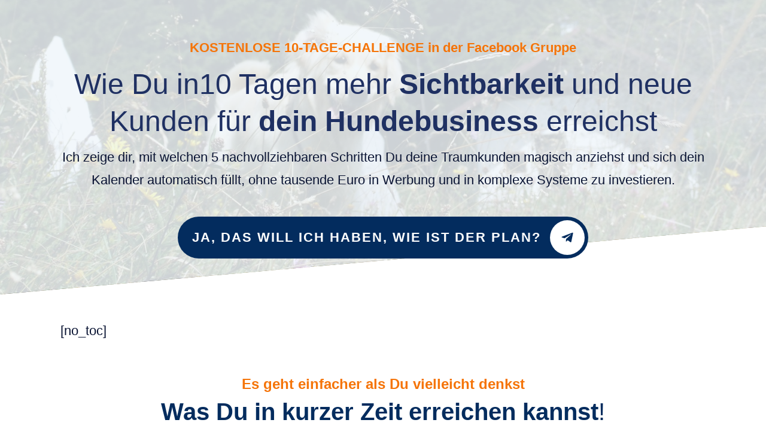

--- FILE ---
content_type: text/html; charset=UTF-8
request_url: https://www.dialex.de/sichtbarkeits-challenge/
body_size: 35042
content:
<!DOCTYPE html>
<!--[if IE 7]>
<html class="ie ie7" lang="de">
<![endif]-->
<!--[if IE 8]>
<html class="ie ie8" lang="de">
<![endif]-->
<!--[if !(IE 7) | !(IE 8)  ]><!-->
<html lang="de"class="tcb">
<!--<![endif]-->
<head>
		<meta charset="UTF-8"/>
				
			<meta name="viewport" content="width=device-width, initial-scale=1.0"/>

	<style type="text/css" id="tcb-style-base-page-2705"  onLoad="typeof window.lightspeedOptimizeStylesheet === 'function' && window.lightspeedOptimizeStylesheet()" class="tcb-lightspeed-style">.thrv_widget_menu{position:relative;z-index:10;}.thrv_widget_menu .fixed-menu-item{position:fixed !important;}.thrv_widget_menu.thrv_wrapper{overflow:visible !important;}.thrv_widget_menu li li .tve-item-dropdown-trigger{position:absolute;top:0px;right:0.5em;bottom:0px;}.thrv_widget_menu ul ul{box-sizing:border-box;min-width:100%;}.thrv_widget_menu .tve_w_menu .sub-menu{box-shadow:rgba(0,0,0,0.15) 0px 0px 9px 1px;background-color:rgb(255,255,255);}.thrv_widget_menu .tve_w_menu .sub-menu{visibility:hidden;display:none;}.thrv_widget_menu.tve-active-disabled .tve-state-active{cursor:default !important;}.thrv_widget_menu[class*="tve-custom-menu-switch-icon-"].tve-active-disabled .menu-item-has-children{cursor:pointer;}.tve-m-trigger{display:none;-webkit-tap-highlight-color:transparent;}.tve-m-trigger:focus,.tve-m-trigger:active{outline:none;}.tve-m-trigger .thrv_icon{font-size:33px;width:33px;height:33px;margin:0px auto !important;padding:0.3em !important;}.tve-m-trigger:not(.tve-triggered-icon) .tcb-icon-close{display:none;}.thrv_widget_menu.thrv_wrapper{padding:0px;}.thrv_widget_menu.thrv_wrapper[class*="tve-custom-menu-switch-icon-"]{background:none !important;}.thrv_widget_menu.thrv_wrapper[class*="tve-custom-menu-switch-icon-"] li{box-sizing:border-box;text-align:center;}.thrv_widget_menu.thrv_wrapper[class*="tve-custom-menu-switch-icon-"] .thrive-shortcode-html{position:relative;}.thrv_widget_menu.thrv_wrapper[class*="tve-custom-menu-switch-icon-"] .tve-item-dropdown-trigger{position:absolute;top:0px;right:0.8rem;bottom:0px;transition:transform 0.2s ease 0s,-webkit-transform 0.2s ease 0s;height:100% !important;}.thrv_widget_menu.thrv_wrapper[class*="tve-custom-menu-switch-icon-"] .expand-children > a > .tve-item-dropdown-trigger{transform:rotate(180deg);}.thrv_widget_menu.thrv_wrapper[class*="tve-custom-menu-switch-icon-"] .m-icon{margin-left:-1em;}.thrv_widget_menu.thrv_wrapper[class*="tve-custom-menu-switch-icon-"] ul.tve_w_menu li{background-color:inherit;}.thrv_widget_menu.thrv_wrapper[class*="tve-custom-menu-switch-icon-"] ul.tve_w_menu ul{display:none;position:relative;width:100%;left:0px;top:0px;}.thrv_widget_menu.thrv_wrapper[class*="tve-custom-menu-switch-icon-"] ul.tve_w_menu li:not(#increase-spec):not(.ccls){padding:0px;width:100%;margin-top:0px;margin-bottom:0px;-webkit-tap-highlight-color:transparent;margin-left:0px !important;margin-right:0px !important;}.thrv_widget_menu.thrv_wrapper[class*="tve-custom-menu-switch-icon-"] ul.tve_w_menu li:not(#increase-spec):not(.ccls):focus,.thrv_widget_menu.thrv_wrapper[class*="tve-custom-menu-switch-icon-"] ul.tve_w_menu li:not(#increase-spec):not(.ccls):active{outline:none;}.thrv_widget_menu.thrv_wrapper[class*="tve-custom-menu-switch-icon-"] ul.tve_w_menu li:not(#increase-spec):not(.ccls) a{padding:10px 2em;}.tve_editor_page .thrv_widget_menu.thrv_wrapper[class*="tve-custom-menu-switch-icon-"] ul.tve_w_menu{outline:rgb(46,204,113) solid 1px;margin:0px -1px !important;width:calc(100% + 2px) !important;}.thrv_widget_menu.thrv_wrapper[class*="tve-custom-menu-switch-icon-"][class*="light-tmp"] ul.tve_w_menu{background-color:rgb(255,255,255);}.thrv_widget_menu.thrv_wrapper[class*="tve-custom-menu-switch-icon-"][class*="light-tmp"] ul.tve_w_menu .sub-menu{box-shadow:none;}.thrv_widget_menu.thrv_wrapper[class*="tve-custom-menu-switch-icon-"][class*="light-tmp"] ul.tve_w_menu li li{background-color:rgb(250,250,250);box-shadow:none;}.thrv_widget_menu.thrv_wrapper[class*="tve-custom-menu-switch-icon-"][class*="dark-tmp"] ul.tve_w_menu{background-color:rgb(30,30,31);}.thrv_widget_menu.thrv_wrapper[class*="tve-custom-menu-switch-icon-"][class*="dark-tmp"] ul.tve_w_menu li .sub-menu li{background-color:rgb(41,41,42);}.thrv_widget_menu.thrv_wrapper[class*="tve-custom-menu-switch-icon-"][class*="dark-tmp"] ul.tve_w_menu li > a{color:rgb(255,255,255);}.thrv_widget_menu.thrv_wrapper[class*="tve-custom-menu-switch-icon-"].tve-mobile-dropdown ul.tve_w_menu{height:auto;max-height:0px;opacity:0;left:0px;overflow:hidden;width:100%;position:absolute;transition:max-height 0.1s ease 0s,opacity 0.1s ease 0s;}.thrv_widget_menu.thrv_wrapper[class*="tve-custom-menu-switch-icon-"].tve-mobile-dropdown ul.tve_w_menu.tve-m-expanded{opacity:1;max-height:fit-content;max-height:-moz-fit-content;max-height:-moz-fit-content;max-height:fit-content;top:100%;}.thrv_widget_menu.thrv_wrapper[class*="tve-custom-menu-switch-icon-"].tve-mobile-dropdown .tve-m-trigger{position:relative;}.thrv_widget_menu.thrv_wrapper[class*="tve-custom-menu-switch-icon-"].tve-mobile-dropdown .tve-m-trigger .thrv_icon{display:block;transition:opacity 0.3s ease 0s;}.thrv_widget_menu.thrv_wrapper[class*="tve-custom-menu-switch-icon-"].tve-mobile-dropdown .tve-m-trigger .tcb-icon-close{position:absolute;top:0px;left:50%;transform:translateX(-50%);opacity:0;}.thrv_widget_menu.thrv_wrapper[class*="tve-custom-menu-switch-icon-"].tve-mobile-dropdown .tve-m-trigger.tve-triggered-icon .tcb-icon-close{opacity:1;}.thrv_widget_menu.thrv_wrapper[class*="tve-custom-menu-switch-icon-"].tve-mobile-dropdown .tve-m-trigger.tve-triggered-icon .tcb-icon-open{opacity:0;}.thrv_widget_menu.thrv_wrapper[class*="tve-custom-menu-switch-icon-"].tve-mobile-side-right ul.tve_w_menu,.thrv_widget_menu.thrv_wrapper[class*="tve-custom-menu-switch-icon-"].tve-mobile-side-left ul.tve_w_menu,.thrv_widget_menu.thrv_wrapper[class*="tve-custom-menu-switch-icon-"].tve-mobile-side-fullscreen ul.tve_w_menu{top:0px;display:block;height:100vh;padding:60px;position:fixed;transition:left 0.2s ease 0s;width:80vw !important;overflow:hidden auto !important;}.thrv_widget_menu.thrv_wrapper[class*="tve-custom-menu-switch-icon-"].tve-mobile-side-right ul.tve_w_menu::-webkit-scrollbar,.thrv_widget_menu.thrv_wrapper[class*="tve-custom-menu-switch-icon-"].tve-mobile-side-left ul.tve_w_menu::-webkit-scrollbar,.thrv_widget_menu.thrv_wrapper[class*="tve-custom-menu-switch-icon-"].tve-mobile-side-fullscreen ul.tve_w_menu::-webkit-scrollbar{width:14px;height:8px;}.thrv_widget_menu.thrv_wrapper[class*="tve-custom-menu-switch-icon-"].tve-mobile-side-right ul.tve_w_menu::-webkit-scrollbar-track,.thrv_widget_menu.thrv_wrapper[class*="tve-custom-menu-switch-icon-"].tve-mobile-side-left ul.tve_w_menu::-webkit-scrollbar-track,.thrv_widget_menu.thrv_wrapper[class*="tve-custom-menu-switch-icon-"].tve-mobile-side-fullscreen ul.tve_w_menu::-webkit-scrollbar-track{background:transparent;}.thrv_widget_menu.thrv_wrapper[class*="tve-custom-menu-switch-icon-"].tve-mobile-side-right ul.tve_w_menu::-webkit-scrollbar-thumb,.thrv_widget_menu.thrv_wrapper[class*="tve-custom-menu-switch-icon-"].tve-mobile-side-left ul.tve_w_menu::-webkit-scrollbar-thumb,.thrv_widget_menu.thrv_wrapper[class*="tve-custom-menu-switch-icon-"].tve-mobile-side-fullscreen ul.tve_w_menu::-webkit-scrollbar-thumb{height:23px;border:4px solid rgba(0,0,0,0);background-clip:padding-box;border-radius:7px;background-color:rgba(0,0,0,0.15);box-shadow:rgba(0,0,0,0.05) -1px -1px 0px inset,rgba(0,0,0,0.05) 1px 1px 0px inset;}.thrv_widget_menu.thrv_wrapper[class*="tve-custom-menu-switch-icon-"].tve-mobile-side-right ul.tve_w_menu.tve-m-expanded,.thrv_widget_menu.thrv_wrapper[class*="tve-custom-menu-switch-icon-"].tve-mobile-side-left ul.tve_w_menu.tve-m-expanded,.thrv_widget_menu.thrv_wrapper[class*="tve-custom-menu-switch-icon-"].tve-mobile-side-fullscreen ul.tve_w_menu.tve-m-expanded{box-shadow:rgba(0,0,0,0.15) 0px 0px 9px 1px;}.admin-bar .thrv_widget_menu.thrv_wrapper[class*="tve-custom-menu-switch-icon-"].tve-mobile-side-right ul.tve_w_menu,.admin-bar .thrv_widget_menu.thrv_wrapper[class*="tve-custom-menu-switch-icon-"].tve-mobile-side-left ul.tve_w_menu,.admin-bar .thrv_widget_menu.thrv_wrapper[class*="tve-custom-menu-switch-icon-"].tve-mobile-side-fullscreen ul.tve_w_menu{top:32px;height:calc(100vh - 32px);}.thrv_widget_menu.thrv_wrapper[class*="tve-custom-menu-switch-icon-"].tve-mobile-side-right .tve-m-trigger .tcb-icon-close,.thrv_widget_menu.thrv_wrapper[class*="tve-custom-menu-switch-icon-"].tve-mobile-side-left .tve-m-trigger .tcb-icon-close,.thrv_widget_menu.thrv_wrapper[class*="tve-custom-menu-switch-icon-"].tve-mobile-side-fullscreen .tve-m-trigger .tcb-icon-close{display:block;position:fixed;z-index:99;top:0px;left:0px;transform:translateX(-100%);transition:left 0.2s ease 0s;}.admin-bar .thrv_widget_menu.thrv_wrapper[class*="tve-custom-menu-switch-icon-"].tve-mobile-side-right .tve-m-trigger .tcb-icon-close,.admin-bar .thrv_widget_menu.thrv_wrapper[class*="tve-custom-menu-switch-icon-"].tve-mobile-side-left .tve-m-trigger .tcb-icon-close,.admin-bar .thrv_widget_menu.thrv_wrapper[class*="tve-custom-menu-switch-icon-"].tve-mobile-side-fullscreen .tve-m-trigger .tcb-icon-close{top:32px;}.thrv_widget_menu.thrv_wrapper[class*="tve-custom-menu-switch-icon-"].tve-mobile-side-right .tve-triggered-icon .tcb-icon-open,.thrv_widget_menu.thrv_wrapper[class*="tve-custom-menu-switch-icon-"].tve-mobile-side-left .tve-triggered-icon .tcb-icon-open,.thrv_widget_menu.thrv_wrapper[class*="tve-custom-menu-switch-icon-"].tve-mobile-side-fullscreen .tve-triggered-icon .tcb-icon-open{display:block;}.thrv_widget_menu.thrv_wrapper[class*="tve-custom-menu-switch-icon-"].tve-mobile-side-right[class*="light-tmp-third"] .tcb-icon-close,.thrv_widget_menu.thrv_wrapper[class*="tve-custom-menu-switch-icon-"].tve-mobile-side-left[class*="light-tmp-third"] .tcb-icon-close,.thrv_widget_menu.thrv_wrapper[class*="tve-custom-menu-switch-icon-"].tve-mobile-side-fullscreen[class*="light-tmp-third"] .tcb-icon-close{color:rgb(255,255,255);}.thrv_widget_menu.thrv_wrapper[class*="tve-custom-menu-switch-icon-"].tve-mobile-side-right[class*="light-tmp"],.thrv_widget_menu.thrv_wrapper[class*="tve-custom-menu-switch-icon-"].tve-mobile-side-left[class*="light-tmp"],.thrv_widget_menu.thrv_wrapper[class*="tve-custom-menu-switch-icon-"].tve-mobile-side-fullscreen[class*="light-tmp"]{background-color:rgb(255,255,255);}.thrv_widget_menu.thrv_wrapper[class*="tve-custom-menu-switch-icon-"].tve-mobile-side-right[class*="dark-tmp"] ul.tve_w_menu.tve-m-expanded,.thrv_widget_menu.thrv_wrapper[class*="tve-custom-menu-switch-icon-"].tve-mobile-side-left[class*="dark-tmp"] ul.tve_w_menu.tve-m-expanded,.thrv_widget_menu.thrv_wrapper[class*="tve-custom-menu-switch-icon-"].tve-mobile-side-fullscreen[class*="dark-tmp"] ul.tve_w_menu.tve-m-expanded{background:rgb(57,57,57);}.thrv_widget_menu.thrv_wrapper[class*="tve-custom-menu-switch-icon-"].tve-mobile-side-left ul.tve_w_menu{left:-100%;}.thrv_widget_menu.thrv_wrapper[class*="tve-custom-menu-switch-icon-"].tve-mobile-side-left ul.tve_w_menu.tve-m-expanded{left:0px;}.thrv_widget_menu.thrv_wrapper[class*="tve-custom-menu-switch-icon-"].tve-mobile-side-left .tve-m-trigger.tve-triggered-icon .tcb-icon-close{left:80vw;}.thrv_widget_menu.thrv_wrapper[class*="tve-custom-menu-switch-icon-"].tve-mobile-side-fullscreen ul.tve_w_menu{left:-100%;}.thrv_widget_menu.thrv_wrapper[class*="tve-custom-menu-switch-icon-"].tve-mobile-side-fullscreen ul.tve_w_menu.tve-m-expanded{left:0px;width:100vw !important;}.thrv_widget_menu.thrv_wrapper[class*="tve-custom-menu-switch-icon-"].tve-mobile-side-fullscreen .tve-m-trigger.tve-triggered-icon .tcb-icon-close{left:100%;}.thrv_widget_menu.thrv_wrapper[class*="tve-custom-menu-switch-icon-"].tve-mobile-side-right ul.tve_w_menu{left:calc(100% + 4px);}.thrv_widget_menu.thrv_wrapper[class*="tve-custom-menu-switch-icon-"].tve-mobile-side-right ul.tve_w_menu.tve-m-expanded{left:20vw;}.thrv_widget_menu.thrv_wrapper[class*="tve-custom-menu-switch-icon-"].tve-mobile-side-right .tve-m-trigger .tcb-icon-close{left:100%;transform:none;}.thrv_widget_menu.thrv_wrapper[class*="tve-custom-menu-switch-icon-"].tve-mobile-side-right .tve-m-trigger.tve-triggered-icon .tcb-icon-close{left:20vw;}.thrv_widget_menu.thrv_wrapper[class*="tve-custom-menu-switch-icon-"][class*="light-tmp-third"] ul.tve_w_menu{background-color:rgb(57,163,209);}.thrv_widget_menu.thrv_wrapper[class*="tve-custom-menu-switch-icon-"][class*="light-tmp-third"] ul.tve_w_menu li > a{color:rgb(255,255,255);}.thrv_widget_menu.thrv_wrapper ul.tve_w_menu{display:flex;-webkit-box-pack:center;justify-content:center;-webkit-box-align:center;align-items:center;flex-wrap:wrap;}.thrv_widget_menu.thrv_wrapper ul.tve_w_menu.tve_vertical{display:inline-block;box-sizing:border-box;}.thrv_widget_menu.thrv_wrapper ul.tve_w_menu.tve_vertical li.expand-children{overflow:visible;}.thrv_widget_menu.thrv_wrapper ul.tve_w_menu.tve_vertical li.expand-children > .sub-menu{visibility:visible;}.thrv_widget_menu.thrv_wrapper ul.tve_w_menu.tve_vertical ul{position:relative;}.thrv_widget_menu.thrv_wrapper ul.tve_w_menu.tve_vertical ul ul{top:0px;left:0px;}.thrv_widget_menu.thrv_wrapper ul.tve_w_menu.tve_vertical ul li{position:relative;}.thrv_widget_menu.thrv_wrapper ul.tve_w_menu.tve_vertical .tcb-menu-logo-wrap{display:none !important;}.thrv_widget_menu.thrv_wrapper ul.tve_w_menu.tve_horizontal li:hover,.thrv_widget_menu.thrv_wrapper ul.tve_w_menu.tve_horizontal li.expand-children{overflow:visible;}.thrv_widget_menu.thrv_wrapper ul.tve_w_menu.tve_horizontal li:hover > .sub-menu,.thrv_widget_menu.thrv_wrapper ul.tve_w_menu.tve_horizontal li:hover .tcb-mega-drop-inner > ul,.thrv_widget_menu.thrv_wrapper ul.tve_w_menu.tve_horizontal li.expand-children > .sub-menu,.thrv_widget_menu.thrv_wrapper ul.tve_w_menu.tve_horizontal li.expand-children .tcb-mega-drop-inner > ul{visibility:visible;}.thrv_widget_menu.thrv_wrapper ul.tve_w_menu > li{-webkit-box-flex:0;flex:0 1 auto;cursor:pointer;}.thrv_widget_menu.thrv_wrapper ul.tve_w_menu > li a:focus{outline:none;}.thrv_widget_menu.thrv_wrapper ul.tve_w_menu li > a:not(.tcb-logo){font-size:16px;line-height:2em;box-shadow:none;letter-spacing:initial;color:inherit !important;text-decoration:inherit !important;}.thrv_widget_menu.thrv_wrapper ul.tve_w_menu .sub-menu li{padding:0px;}.thrv_widget_menu.thrv_wrapper ul.tve_w_menu .sub-menu li a:hover{background-color:transparent;}.thrv_widget_menu.thrv_wrapper ul.tve_w_menu .tve-dropdown-icon-down{display:none;}.thrv_widget_menu.thrv_wrapper li.c-brackets > a::before,.thrv_widget_menu.thrv_wrapper li.c-brackets > a::after,.thrv_widget_menu.thrv_wrapper li.c-brackets .tve-hover-anim::before,.thrv_widget_menu.thrv_wrapper li.c-brackets .tve-hover-anim::after{transition:height 0.3s ease 0s,opacity 0.3s ease 0s,transform 0.3s ease 0s,-webkit-transform 0.3s ease 0s;background-color:currentcolor;box-sizing:border-box;display:inline-block;border-color:inherit;pointer-events:none;position:absolute;font-weight:100;width:100%;content:"";opacity:0;height:1px;left:0px;top:0px;}.thrv_widget_menu.thrv_wrapper li.c-brackets:hover > a::before,.thrv_widget_menu.thrv_wrapper li.c-brackets:hover > a::after,.thrv_widget_menu.thrv_wrapper li.c-brackets:hover .tve-hover-anim::before,.thrv_widget_menu.thrv_wrapper li.c-brackets:hover .tve-hover-anim::after{opacity:1;}.thrv_widget_menu.thrv_wrapper li.c-brackets > a::before,.thrv_widget_menu.thrv_wrapper li.c-brackets > a::after,.thrv_widget_menu.thrv_wrapper li.c-brackets .tve-hover-anim::before,.thrv_widget_menu.thrv_wrapper li.c-brackets .tve-hover-anim::after{background:none;font-size:1em;height:100%;top:0px;bottom:0px;-webkit-box-pack:center;justify-content:center;-webkit-box-align:center;align-items:center;position:absolute;width:0.3em;display:inline-flex !important;}.thrv_widget_menu.thrv_wrapper li.c-brackets > a::before,.thrv_widget_menu.thrv_wrapper li.c-brackets .tve-hover-anim::before{content:"[";left:-0.5em;transform:translateX(1.25em);}.thrv_widget_menu.thrv_wrapper li.c-brackets > a::after,.thrv_widget_menu.thrv_wrapper li.c-brackets .tve-hover-anim::after{content:"]";right:-0.5em;left:auto;transform:translateX(-1.25em);}.thrv_widget_menu.thrv_wrapper li.c-brackets:hover > a::before,.thrv_widget_menu.thrv_wrapper li.c-brackets:hover > a::after,.thrv_widget_menu.thrv_wrapper li.c-brackets:hover .tve-hover-anim::before,.thrv_widget_menu.thrv_wrapper li.c-brackets:hover .tve-hover-anim::after{transform:translateX(0px);}.thrv_widget_menu.thrv_wrapper li.c-underline > a::before,.thrv_widget_menu.thrv_wrapper li.c-underline > a::after,.thrv_widget_menu.thrv_wrapper li.c-underline .tve-hover-anim::before,.thrv_widget_menu.thrv_wrapper li.c-underline .tve-hover-anim::after{transition:height 0.3s ease 0s,opacity 0.3s ease 0s,transform 0.3s ease 0s,-webkit-transform 0.3s ease 0s;background-color:currentcolor;box-sizing:border-box;display:inline-block;border-color:inherit;pointer-events:none;position:absolute;font-weight:100;width:100%;content:"";opacity:0;height:1px;left:0px;top:0px;}.thrv_widget_menu.thrv_wrapper li.c-underline:hover > a::before,.thrv_widget_menu.thrv_wrapper li.c-underline:hover > a::after,.thrv_widget_menu.thrv_wrapper li.c-underline:hover .tve-hover-anim::before,.thrv_widget_menu.thrv_wrapper li.c-underline:hover .tve-hover-anim::after{opacity:1;}.thrv_widget_menu.thrv_wrapper li.c-underline > a::after,.thrv_widget_menu.thrv_wrapper li.c-underline .tve-hover-anim::after{transform:translate(-50%,-10px);height:2px;width:40%;top:105%;left:50%;}.thrv_widget_menu.thrv_wrapper li.c-underline:hover > a::after,.thrv_widget_menu.thrv_wrapper li.c-underline:hover .tve-hover-anim::after{transform:translate(-50%,-5px);height:1px;}.thrv_widget_menu.thrv_wrapper li.c-underline:hover > a::before,.thrv_widget_menu.thrv_wrapper li.c-underline:hover .tve-hover-anim::before{display:none;}.thrv_widget_menu.thrv_wrapper li.c-double > a::before,.thrv_widget_menu.thrv_wrapper li.c-double > a::after,.thrv_widget_menu.thrv_wrapper li.c-double .tve-hover-anim::before,.thrv_widget_menu.thrv_wrapper li.c-double .tve-hover-anim::after{transition:height 0.3s ease 0s,opacity 0.3s ease 0s,transform 0.3s ease 0s,-webkit-transform 0.3s ease 0s;background-color:currentcolor;box-sizing:border-box;display:inline-block;border-color:inherit;pointer-events:none;position:absolute;font-weight:100;width:100%;content:"";opacity:0;height:1px;left:0px;top:0px;}.thrv_widget_menu.thrv_wrapper li.c-double:hover > a::before,.thrv_widget_menu.thrv_wrapper li.c-double:hover > a::after,.thrv_widget_menu.thrv_wrapper li.c-double:hover .tve-hover-anim::before,.thrv_widget_menu.thrv_wrapper li.c-double:hover .tve-hover-anim::after{opacity:1;}.thrv_widget_menu.thrv_wrapper li.c-double > a::before,.thrv_widget_menu.thrv_wrapper li.c-double .tve-hover-anim::before{display:block !important;transform:translateY(-10px) !important;top:4px !important;}.thrv_widget_menu.thrv_wrapper li.c-double > a::after,.thrv_widget_menu.thrv_wrapper li.c-double .tve-hover-anim::after{transform:translateY(10px);top:calc(100% - 6px);}.thrv_widget_menu.thrv_wrapper li.c-double:hover > a::before,.thrv_widget_menu.thrv_wrapper li.c-double:hover > a::after,.thrv_widget_menu.thrv_wrapper li.c-double:hover .tve-hover-anim::before,.thrv_widget_menu.thrv_wrapper li.c-double:hover .tve-hover-anim::after{transform:translateY(0px) !important;}.thrv_widget_menu.thrv_wrapper li.c-thick > a::before,.thrv_widget_menu.thrv_wrapper li.c-thick > a::after,.thrv_widget_menu.thrv_wrapper li.c-thick .tve-hover-anim::before,.thrv_widget_menu.thrv_wrapper li.c-thick .tve-hover-anim::after{transition:height 0.3s ease 0s,opacity 0.3s ease 0s,transform 0.3s ease 0s,-webkit-transform 0.3s ease 0s;background-color:currentcolor;box-sizing:border-box;display:inline-block;border-color:inherit;pointer-events:none;position:absolute;font-weight:100;width:100%;content:"";opacity:0;height:1px;left:0px;top:0px;}.thrv_widget_menu.thrv_wrapper li.c-thick:hover > a::before,.thrv_widget_menu.thrv_wrapper li.c-thick:hover > a::after,.thrv_widget_menu.thrv_wrapper li.c-thick:hover .tve-hover-anim::before,.thrv_widget_menu.thrv_wrapper li.c-thick:hover .tve-hover-anim::after{opacity:1;}.thrv_widget_menu.thrv_wrapper li.c-thick > a::after,.thrv_widget_menu.thrv_wrapper li.c-thick .tve-hover-anim::after{transform:translate(-50%,-10px);width:50%;top:105%;left:50%;}.thrv_widget_menu.thrv_wrapper li.c-thick:hover > a::after,.thrv_widget_menu.thrv_wrapper li.c-thick:hover .tve-hover-anim::after{transform:translate(-50%,-5px);height:4px;}.thrv_widget_menu.thrv_wrapper li.c-thick:hover > a::before,.thrv_widget_menu.thrv_wrapper li.c-thick:hover .tve-hover-anim::before{display:none;}.thrv_widget_menu.thrv_wrapper .tve_w_menu .tve-disabled-text-inner{-webkit-box-flex:1;flex:1 1 auto;display:inline-block;max-width:100%;overflow:hidden;text-overflow:ellipsis;white-space:nowrap;overflow-wrap:normal;}.thrv_widget_menu.thrv_wrapper .tve_w_menu .m-icon{display:flex;-webkit-box-pack:center;justify-content:center;-webkit-box-align:center;align-items:center;-webkit-box-flex:0;flex:0 0 1em;width:1em;height:1em;margin-right:8px;margin-bottom:2px;}.thrv_widget_menu.thrv_wrapper .tve_w_menu .m-icon svg{width:100%;height:100%;line-height:1em;stroke-width:0;stroke:currentcolor;fill:currentcolor;}.thrv_widget_menu.thrv_wrapper.tve-regular .tve_w_menu.tve_vertical{width:100%;}.thrv_widget_menu.thrv_wrapper.tve-regular .tve_w_menu.tve_vertical ul{width:100%;}.thrv_widget_menu.thrv_wrapper.tve-regular .tve_w_menu.tve_vertical li{display:block;}.thrv_widget_menu.thrv_wrapper.tve-regular .tve_w_menu.tve_vertical > li ul{padding:0px;}.thrv_widget_menu.thrv_wrapper.tve-regular .tve_w_menu.tve_vertical li.expand-children > ul{display:block;visibility:visible;}.thrv_widget_menu.thrv_wrapper.tve-regular .tve_w_menu.tve_horizontal li:hover > ul,.thrv_widget_menu.thrv_wrapper.tve-regular .tve_w_menu.tve_horizontal li.expand-children > ul{display:block;}div:not(#increase-specificity) .thrv_widget_menu.thrv_wrapper.tve-regular .tve_w_menu.tve_horizontal > li:first-child{margin-left:0px !important;}div:not(#increase-specificity) .thrv_widget_menu.thrv_wrapper.tve-regular .tve_w_menu.tve_horizontal > li:last-child{margin-right:0px !important;}.thrv_widget_menu.thrv_wrapper.tve-regular .tve_w_menu li{overflow:hidden;display:flex;-webkit-box-pack:center;justify-content:center;-webkit-box-orient:vertical;-webkit-box-direction:normal;flex-direction:column;}.thrv_widget_menu.thrv_wrapper.tve-regular .tve_w_menu li li > a .tve-item-dropdown-trigger svg{transform:rotate(-90deg);}.thrv_widget_menu.thrv_wrapper.tve-regular .tve_w_menu li li.menu-item-has-children > a{padding:2px 1.5em 2px 15px;}.thrv_widget_menu.thrv_wrapper.tve-regular .tve_w_menu li li.menu-item-has-children > a .tve-item-dropdown-trigger{right:0.25em;}.thrv_widget_menu.thrv_wrapper.tve-regular:not(.tcb-mega-std).da-fade ul.tve_vertical li > ul{float:left;transition:max-height 0s ease 0s,opacity 0.2s ease 0s;}.thrv_widget_menu.thrv_wrapper.tve-regular:not(.tcb-mega-std).da-fade ul.tve_vertical li:not(.expand-children):hover > ul{visibility:hidden;max-height:0px;opacity:0;}.thrv_widget_menu.thrv_wrapper.tve-regular:not(.tcb-mega-std).da-fade ul.tve_vertical li:not(.expand-children):hover > ul > li{max-height:0px;}.thrv_widget_menu.thrv_wrapper.tve-regular:not(.tcb-mega-std).da-fade ul > li ul{max-height:0px;visibility:hidden;opacity:0;display:initial !important;}.thrv_widget_menu.thrv_wrapper.tve-regular:not(.tcb-mega-std).da-fade ul > li:hover > ul,.thrv_widget_menu.thrv_wrapper.tve-regular:not(.tcb-mega-std).da-fade ul > li.expand-children > ul{visibility:visible;max-height:fit-content;max-height:-moz-fit-content;max-height:-moz-fit-content;max-height:fit-content;opacity:1;}.thrv_widget_menu.thrv_wrapper.tve-regular:not(.tcb-mega-std).da-fade ul > li:hover > ul > li,.thrv_widget_menu.thrv_wrapper.tve-regular:not(.tcb-mega-std).da-fade ul > li.expand-children > ul > li{max-height:fit-content;max-height:-moz-fit-content;max-height:-moz-fit-content;max-height:fit-content;}.thrv_widget_menu.thrv_wrapper.tve-regular:not(.tcb-mega-std).da-fade ul > li ul{transition:all 0.2s ease 0s;}.thrv_widget_menu.thrv_wrapper.tve-regular:not(.tcb-mega-std).da-slide1 ul.tve_vertical li ul{float:left;}.thrv_widget_menu.thrv_wrapper.tve-regular:not(.tcb-mega-std).da-slide1 ul.tve_vertical li:not(.expand-children):hover > ul > li{opacity:0;height:0px;overflow:hidden;visibility:hidden;}.thrv_widget_menu.thrv_wrapper.tve-regular:not(.tcb-mega-std).da-slide1 ul > li > ul{display:initial !important;}.thrv_widget_menu.thrv_wrapper.tve-regular:not(.tcb-mega-std).da-slide1 ul > li > ul > li{height:0px;opacity:0;overflow:hidden;visibility:hidden;}.thrv_widget_menu.thrv_wrapper.tve-regular:not(.tcb-mega-std).da-slide1 ul > li > ul > li:hover > ul,.thrv_widget_menu.thrv_wrapper.tve-regular:not(.tcb-mega-std).da-slide1 ul > li > ul > li.expand-children > ul{width:100%;}.thrv_widget_menu.thrv_wrapper.tve-regular:not(.tcb-mega-std).da-slide1 ul > li > ul > li ul{width:0px;transition:width 0.35s ease-in-out 0s;}.thrv_widget_menu.thrv_wrapper.tve-regular:not(.tcb-mega-std).da-slide1 ul > li > ul > li ul li{height:40px;}.thrv_widget_menu.thrv_wrapper.tve-regular:not(.tcb-mega-std).da-slide1 ul > li:hover > ul > li,.thrv_widget_menu.thrv_wrapper.tve-regular:not(.tcb-mega-std).da-slide1 ul > li.expand-children > ul > li{opacity:1;height:40px;overflow:visible;visibility:visible;}.thrv_widget_menu.thrv_wrapper.tve-regular:not(.tcb-mega-std).da-slide1 ul > li > ul > li{transition:all 0.2s ease 0s,opacity 0s ease 0s;}.thrv_widget_menu.thrv_wrapper.tve-regular:not(.tcb-mega-std).da-slide1 ul > li > ul > li ul{transition:width 0.25s ease-in-out 0s;}.thrv_widget_menu.thrv_wrapper.tve-regular:not(.tcb-mega-std).da-slide2 ul.tve_vertical li ul{float:left;}.thrv_widget_menu.thrv_wrapper.tve-regular:not(.tcb-mega-std).da-slide2 ul.tve_vertical li:not(.expand-children):hover > ul > li{opacity:0;height:0px;overflow:hidden;visibility:hidden;}.thrv_widget_menu.thrv_wrapper.tve-regular:not(.tcb-mega-std).da-slide2 ul > li > ul{display:initial !important;}.thrv_widget_menu.thrv_wrapper.tve-regular:not(.tcb-mega-std).da-slide2 ul > li > ul > li{height:0px;opacity:0;overflow:hidden;visibility:hidden;}.thrv_widget_menu.thrv_wrapper.tve-regular:not(.tcb-mega-std).da-slide2 ul > li > ul > li:hover > ul,.thrv_widget_menu.thrv_wrapper.tve-regular:not(.tcb-mega-std).da-slide2 ul > li > ul > li.expand-children > ul{width:100%;}.thrv_widget_menu.thrv_wrapper.tve-regular:not(.tcb-mega-std).da-slide2 ul > li > ul > li ul{width:0px;transition:width 0.35s ease-in-out 0s;}.thrv_widget_menu.thrv_wrapper.tve-regular:not(.tcb-mega-std).da-slide2 ul > li > ul > li ul li{height:40px;}.thrv_widget_menu.thrv_wrapper.tve-regular:not(.tcb-mega-std).da-slide2 ul > li:hover > ul > li,.thrv_widget_menu.thrv_wrapper.tve-regular:not(.tcb-mega-std).da-slide2 ul > li.expand-children > ul > li{opacity:1;height:40px;overflow:visible;visibility:visible;}.thrv_widget_menu.thrv_wrapper.tve-regular:not(.tcb-mega-std).da-slide2 ul > li > ul > li{transition:all 0.15s linear 0s,opacity 0s linear 0s;}.thrv_widget_menu.thrv_wrapper.tve-regular:not(.tcb-mega-std).da-slide2 ul > li > ul > li ul{transition:width 0.25s linear 0s;}.thrv_widget_menu.thrv_wrapper.tve-regular:not(.tcb-mega-std):not([class*="vmd"]) ul.tve_vertical:not(#_) li:not(.expand-children) > .sub-menu{padding:0px !important;margin:0px !important;border:none !important;}.thrv_widget_menu.thrv_wrapper.tve-regular:not(.tcb-mega-std):not([class*="vmd"]) ul.tve_vertical:not(#_) li::after{content:"";display:table;clear:both;}.thrv_widget_menu.thrv_wrapper.tve-regular:not(.tcb-mega-std):not([class*="vmd"]) ul.tve_vertical:not(#_) li > ul,.thrv_widget_menu.thrv_wrapper.tve-regular:not(.tcb-mega-std):not([class*="vmd"]) ul.tve_vertical:not(#_) li > ul:hover{max-height:0px;visibility:hidden;}.thrv_widget_menu.thrv_wrapper.tve-regular:not(.tcb-mega-std):not([class*="vmd"]) ul.tve_vertical:not(#_) li.expand-children > ul{max-height:fit-content;max-height:-moz-fit-content;max-height:-moz-fit-content;max-height:fit-content;visibility:visible;}.thrv_widget_menu.thrv_wrapper.tve-regular:not(.tcb-mega-std):not([class*="vmd"]) ul.tve_vertical ul .tve-item-dropdown-trigger{transform:rotate(90deg);}.thrv_widget_menu.thrv_wrapper.tve-regular:not(.tcb-mega-std).vmd-right ul.tve_vertical li,.thrv_widget_menu.thrv_wrapper.tve-regular:not(.tcb-mega-std).vmd-left ul.tve_vertical li{position:relative;}.thrv_widget_menu.thrv_wrapper.tve-regular:not(.tcb-mega-std).vmd-right ul.tve_vertical ul:not(#_),.thrv_widget_menu.thrv_wrapper.tve-regular:not(.tcb-mega-std).vmd-left ul.tve_vertical ul:not(#_){position:absolute;left:unset;right:100%;top:0px;}.thrv_widget_menu.thrv_wrapper.tve-regular:not(.tcb-mega-std).vmd-right ul.tve_vertical ul:not(#_){right:unset;left:100% !important;}.thrv_widget_menu.thrv_wrapper.tve-regular:not(.tcb-mega-std).vmd-right ul.tve_vertical .tve-item-dropdown-trigger{transform:rotate(-90deg);}.thrv_widget_menu.thrv_wrapper.tve-regular:not(.tcb-mega-std).vmd-right ul.tve_vertical .tve-item-dropdown-trigger:not(:empty){margin:0px 0px 0px 8px;}.thrv_widget_menu.thrv_wrapper.tve-regular:not(.tcb-mega-std).vmd-right ul.tve_vertical ul .tve-item-dropdown-trigger{transform:rotate(0deg);}.thrv_widget_menu.thrv_wrapper.tve-regular:not(.tcb-mega-std).vmd-right ul.tve_vertical ul .tve-item-dropdown-trigger:not(:empty){margin:0px;}.thrv_widget_menu.thrv_wrapper.tve-regular:not(.tcb-mega-std).vmd-left ul.tve_vertical .tve-item-dropdown-trigger{transform:rotate(90deg);}.thrv_widget_menu.thrv_wrapper.tve-regular:not(.tcb-mega-std).vmd-left ul.tve_vertical .tve-item-dropdown-trigger:not(:empty){margin:0px 0px 0px 8px;}.thrv_widget_menu.thrv_wrapper.tve-regular:not(.tcb-mega-std).vmd-left ul.tve_vertical ul .tve-item-dropdown-trigger{transform:rotate(180deg);}.thrv_widget_menu.thrv_wrapper.tve-regular:not(.tcb-mega-std).vmd-left ul.tve_vertical ul .tve-item-dropdown-trigger:not(:empty){margin:0px;}.thrv_widget_menu.thrv_wrapper.tve-regular:not(.tcb-mega-std).da-fold ul.tve_vertical li ul{float:left;}.thrv_widget_menu.thrv_wrapper.tve-regular:not(.tcb-mega-std).da-fold ul.tve_vertical li:not(.expand-children):hover > ul{visibility:hidden;max-height:0px;opacity:0;}.thrv_widget_menu.thrv_wrapper.tve-regular:not(.tcb-mega-std).da-fold ul > li > ul{max-height:0px;visibility:hidden;opacity:0;display:initial !important;}.thrv_widget_menu.thrv_wrapper.tve-regular:not(.tcb-mega-std).da-fold ul > li:hover > ul,.thrv_widget_menu.thrv_wrapper.tve-regular:not(.tcb-mega-std).da-fold ul > li.expand-children > ul{visibility:visible;max-height:fit-content;max-height:-moz-fit-content;max-height:-moz-fit-content;max-height:fit-content;opacity:1;}.thrv_widget_menu.thrv_wrapper.tve-regular:not(.tcb-mega-std).da-fold ul > li ul{transform:perspective(400px) rotate3d(1,0,0,-90deg);transform-origin:50% 0px;transition:all 0.35s ease 0s,color 0.35s ease 0s;}.thrv_widget_menu.thrv_wrapper.tve-regular:not(.tcb-mega-std).da-fold ul > li ul ul{transform:perspective(1600px) rotate3d(0,1,0,-90deg);transform-origin:0px 0px;}.thrv_widget_menu.thrv_wrapper.tve-regular:not(.tcb-mega-std).da-fold ul.tve_horizontal > li:hover > ul,.thrv_widget_menu.thrv_wrapper.tve-regular:not(.tcb-mega-std).da-fold ul.tve_horizontal > li.expand-children > ul{transform:perspective(400px) rotate3d(0,0,0,0deg);}.thrv_widget_menu.thrv_wrapper.tve-regular:not(.tcb-mega-std).da-fold ul.tve_horizontal > li:hover > ul > li:hover > ul,.thrv_widget_menu.thrv_wrapper.tve-regular:not(.tcb-mega-std).da-fold ul.tve_horizontal > li:hover > ul > li.expand-children > ul,.thrv_widget_menu.thrv_wrapper.tve-regular:not(.tcb-mega-std).da-fold ul.tve_horizontal > li.expand-children > ul > li:hover > ul,.thrv_widget_menu.thrv_wrapper.tve-regular:not(.tcb-mega-std).da-fold ul.tve_horizontal > li.expand-children > ul > li.expand-children > ul{transform:perspective(400px) rotate3d(0,0,0,0deg);}.thrv_widget_menu.thrv_wrapper.tve-regular:not(.tcb-mega-std).da-fold ul.tve_vertical > li ul ul{transform:perspective(400px) rotate3d(1,0,0,-90deg);transform-origin:50% 0px;}.thrv_widget_menu.thrv_wrapper.tve-regular:not(.tcb-mega-std).da-fold ul.tve_vertical li.expand-children > ul{transform:perspective(400px) rotate3d(0,0,0,0deg);}.thrv_widget_menu.thrv_wrapper.tve-regular:not(.tcb-mega-std):not([class*="da"]) ul.tve_w_menu.tve_horizontal > li > ul{display:block;visibility:hidden;top:-100000px;}.thrv_widget_menu.thrv_wrapper.tve-regular:not(.tcb-mega-std):not([class*="da"]) ul.tve_w_menu.tve_horizontal > li:hover > ul,.thrv_widget_menu.thrv_wrapper.tve-regular:not(.tcb-mega-std):not([class*="da"]) ul.tve_w_menu.tve_horizontal > li.expand-children > ul{top:100%;visibility:visible;}.thrv_widget_menu.thrv_wrapper[class*="tve-menu-template-"] ul.tve_w_menu.tve_vertical{padding:0px;}.thrv_widget_menu.thrv_wrapper[class*="tve-menu-template-"] ul.tve_w_menu.tve_vertical li{margin:0px;}.thrv_widget_menu.thrv_wrapper[class*="tve-menu-template-"] ul.tve_w_menu > li{margin:0px 15px;}.thrv_widget_menu.thrv_wrapper[class*="tve-menu-template-"] ul.tve_w_menu > li ul{border:none;background-color:rgb(255,255,255);border-radius:0px;}.thrv_widget_menu.thrv_wrapper[class*="tve-menu-template-"] ul.tve_w_menu > li > a{font-weight:600;}.thrv_widget_menu.thrv_wrapper[class*="tve-menu-template-"] ul.tve_w_menu .sub-menu li{font-weight:normal;}.thrv_widget_menu.thrv_wrapper[class*="light-tmp-first"] ul.tve_w_menu > li:hover > a{color:rgb(57,163,209);}.thrv_widget_menu.thrv_wrapper[class*="light-tmp-first"] ul.tve_w_menu .sub-menu li a{color:rgb(102,102,102);}.thrv_widget_menu.thrv_wrapper[class*="light-tmp-first"] ul.tve_w_menu .sub-menu li:hover > a{color:rgb(54,54,54);text-decoration:none !important;}.thrv_widget_menu.thrv_wrapper[class*="light-tmp-second"] ul.tve_w_menu > li:hover{background-color:rgb(255,255,255);box-shadow:rgba(0,0,0,0.15) 0px 0px 9px 1px;}.thrv_widget_menu.thrv_wrapper[class*="light-tmp-second"] ul.tve_w_menu > li{padding:0px;}.thrv_widget_menu.thrv_wrapper[class*="light-tmp-second"] ul.tve_w_menu > li a{background-color:inherit;padding:6px 10px;z-index:20;}.thrv_widget_menu.thrv_wrapper[class*="light-tmp-second"] ul.tve_w_menu .sub-menu > li a{color:rgb(102,102,102);}.thrv_widget_menu.thrv_wrapper[class*="light-tmp-second"] ul.tve_w_menu .sub-menu > li:hover > a{color:rgb(57,163,209);}.thrv_widget_menu.thrv_wrapper[class*="light-tmp-third"] ul.tve_w_menu > li{margin:0px;border-right:none;}.thrv_widget_menu.thrv_wrapper[class*="light-tmp-third"] ul.tve_w_menu > li:not(:last-of-type){border-right:1px solid rgb(217,217,217);}.thrv_widget_menu.thrv_wrapper[class*="light-tmp-third"] ul.tve_w_menu > li a{color:rgb(51,51,51);}.thrv_widget_menu.thrv_wrapper[class*="light-tmp-third"] ul.tve_w_menu li:hover{background-color:rgb(57,163,209);color:rgb(255,255,255) !important;}.thrv_widget_menu.thrv_wrapper[class*="light-tmp-third"] ul.tve_w_menu li:hover a{color:inherit !important;}.thrv_widget_menu.thrv_wrapper[class*="light-tmp-third"] ul.tve_w_menu .sub-menu{box-shadow:none;background-color:rgb(57,163,209);}.thrv_widget_menu.thrv_wrapper[class*="light-tmp-third"] ul.tve_w_menu .sub-menu li{background-color:rgb(57,163,209);color:rgb(255,255,255) !important;}.thrv_widget_menu.thrv_wrapper[class*="light-tmp-third"] ul.tve_w_menu .sub-menu li:hover{color:rgb(224,238,246) !important;}.thrv_widget_menu.thrv_wrapper[class*="dark-tmp"] ul.tve_w_menu{background-color:rgb(60,61,64);}.thrv_widget_menu.thrv_wrapper[class*="dark-tmp"] ul.tve_w_menu > li a{color:rgb(255,255,255) !important;}.thrv_widget_menu.thrv_wrapper[class*="dark-tmp"] ul.tve_w_menu .sub-menu{box-shadow:none;}.thrv_widget_menu.thrv_wrapper[class*="dark-tmp"] ul.tve_w_menu .sub-menu li{background-color:rgb(30,30,31) !important;}.thrv_widget_menu.thrv_wrapper[class*="dark-tmp"] ul.tve_w_menu .sub-menu li:hover > a{color:rgb(255,255,255);}.thrv_widget_menu.thrv_wrapper[class*="dark-tmp"] ul.tve_w_menu .sub-menu li a{color:rgb(175,175,175);}.thrv_widget_menu.thrv_wrapper[class*="dark-tmp"] .tcb-icon-close{color:rgb(255,255,255);}.thrv_widget_menu.thrv_wrapper[class*="dark-tmp"] .tcb-icon-close svg{color:inherit;}.thrv_widget_menu.thrv_wrapper[class*="dark-tmp"].tve-mobile-dropdown .tcb-icon-close{color:rgb(17,17,17);}.thrv_widget_menu.thrv_wrapper[class*="dark-tmp-fourth"] ul.tve_w_menu .sub-menu li a{color:rgb(175,175,175) !important;}.thrv_widget_menu.thrv_wrapper[class*="dark-tmp-fourth"] ul.tve_w_menu > li:hover > a{color:rgb(57,163,209) !important;}.thrv_widget_menu.thrv_wrapper[class*="dark-tmp-fourth"] ul.tve_w_menu .sub-menu li:hover > a{color:rgb(255,255,255) !important;text-decoration:underline !important;}.thrv_widget_menu.thrv_wrapper[class*="dark-tmp-fifth"] ul.tve_w_menu > li:hover{background-color:rgb(30,30,31);}.thrv_widget_menu.thrv_wrapper[class*="dark-tmp-fifth"] ul.tve_w_menu > li{padding:0px;}.thrv_widget_menu.thrv_wrapper[class*="dark-tmp-fifth"] ul.tve_w_menu > li a{background-color:inherit;padding:2px 10px;z-index:9;}.thrv_widget_menu.thrv_wrapper[class*="dark-tmp-fifth"] ul.tve_w_menu .sub-menu li a{color:rgb(175,175,175) !important;}.thrv_widget_menu.thrv_wrapper[class*="dark-tmp-fifth"] ul.tve_w_menu .sub-menu li:hover > a{color:rgb(57,163,209) !important;}.thrv_widget_menu.thrv_wrapper[class*="dark-tmp-sixth"] ul.tve_w_menu > li{border-right:none;margin:0px !important;}.thrv_widget_menu.thrv_wrapper[class*="dark-tmp-sixth"] ul.tve_w_menu > li:not(:last-of-type){border-right:1px solid rgb(217,217,217);}.thrv_widget_menu.thrv_wrapper[class*="dark-tmp-sixth"] ul.tve_w_menu > li:hover{background-color:rgb(57,163,209);}.thrv_widget_menu.thrv_wrapper[class*="dark-tmp-sixth"] ul.tve_w_menu .sub-menu > li{background-color:rgb(57,163,209) !important;}.thrv_widget_menu.thrv_wrapper[class*="dark-tmp-sixth"] ul.tve_w_menu .sub-menu > li:hover{background-color:rgb(57,163,209);}.thrv_widget_menu.thrv_wrapper[class*="dark-tmp-sixth"] ul.tve_w_menu .sub-menu > li:hover > a{color:rgb(255,255,255) !important;}.thrv_widget_menu.thrv_wrapper[class*="dark-tmp-sixth"] ul.tve_w_menu .sub-menu > li > a{color:rgb(224,238,246) !important;}.thrv_widget_menu [data-item-display-desktop="icon"] > a > .m-icon,.thrv_widget_menu [data-item-display-desktop="icon"] > .m-icon,.thrv_widget_menu [data-item-display-desktop="icon"] .tcb-mm-text .m-icon,.thrv_widget_menu [data-item-display-desktop="icon"] > a > .tcb-mm-text .m-icon{display:flex !important;margin-right:0px !important;}.thrv_widget_menu [data-item-display-desktop="icon"] > a > .tcb-menu-item-image,.thrv_widget_menu [data-item-display-desktop="icon"] > .tcb-menu-item-image,.thrv_widget_menu [data-item-display-desktop="icon"] > a > .tcb-mm-image,.thrv_widget_menu [data-item-display-desktop="icon"] > .tcb-mm-image{display:none !important;}.thrv_widget_menu [data-item-display-desktop="icon"] > a > .tve-disabled-text-inner,.thrv_widget_menu [data-item-display-desktop="icon"] > .tve-disabled-text-inner,.thrv_widget_menu [data-item-display-desktop="icon"] > .tcb-mm-text > .tve-disabled-text-inner,.thrv_widget_menu [data-item-display-desktop="icon"] > a > .tcb-mm-text > .tve-disabled-text-inner{display:none !important;}.thrv_widget_menu [data-item-display-desktop="icon-text"] > a > .m-icon,.thrv_widget_menu [data-item-display-desktop="icon-text"] > .m-icon,.thrv_widget_menu [data-item-display-desktop="icon-text"] > .tcb-mm-text .m-icon,.thrv_widget_menu [data-item-display-desktop="icon-text"] > a > .tcb-mm-text .m-icon{display:flex !important;}.thrv_widget_menu [data-item-display-desktop="icon-text"] > a > .tcb-menu-item-image,.thrv_widget_menu [data-item-display-desktop="icon-text"] > .tcb-menu-item-image,.thrv_widget_menu [data-item-display-desktop="icon-text"] > a > .tcb-mm-image,.thrv_widget_menu [data-item-display-desktop="icon-text"] > .tcb-mm-image{display:none !important;}.thrv_widget_menu [data-item-display-desktop="icon-text"] > a > .tve-disabled-text-inner,.thrv_widget_menu [data-item-display-desktop="icon-text"] > .tve-disabled-text-inner,.thrv_widget_menu [data-item-display-desktop="icon-text"] > .tcb-mm-text > .tve-disabled-text-inner,.thrv_widget_menu [data-item-display-desktop="icon-text"] > a > .tcb-mm-text > .tve-disabled-text-inner{display:inline-block !important;}.thrv_widget_menu [data-item-display-desktop="text"] > a > .m-icon,.thrv_widget_menu [data-item-display-desktop="text"] > .m-icon,.thrv_widget_menu [data-item-display-desktop="text"] > .tcb-mm-text .m-icon,.thrv_widget_menu [data-item-display-desktop="text"] > a > .tcb-mm-text .m-icon{display:none !important;}.thrv_widget_menu [data-item-display-desktop="text"] > a > .tcb-menu-item-image,.thrv_widget_menu [data-item-display-desktop="text"] > .tcb-menu-item-image,.thrv_widget_menu [data-item-display-desktop="text"] > a > .tcb-mm-image,.thrv_widget_menu [data-item-display-desktop="text"] > .tcb-mm-image{display:none !important;}.thrv_widget_menu [data-item-display-desktop="text"] > a > .tve-disabled-text-inner,.thrv_widget_menu [data-item-display-desktop="text"] > .tve-disabled-text-inner,.thrv_widget_menu [data-item-display-desktop="text"] > .tcb-mm-text > .tve-disabled-text-inner,.thrv_widget_menu [data-item-display-desktop="text"] > a > .tcb-mm-text > .tve-disabled-text-inner{display:inline-block !important;}.thrv_widget_menu [data-item-display-desktop="image"] > a > .m-icon,.thrv_widget_menu [data-item-display-desktop="image"] > .m-icon,.thrv_widget_menu [data-item-display-desktop="image"] > .tcb-mm-text .m-icon,.thrv_widget_menu [data-item-display-desktop="image"] > a > .tcb-mm-text .m-icon{display:none !important;}.thrv_widget_menu [data-item-display-desktop="image"] > .tcb-mm-text,.thrv_widget_menu [data-item-display-desktop="image"] > a > .tcb-mm-text{-webkit-box-flex:0 !important;flex-grow:0 !important;}.thrv_widget_menu [data-item-display-desktop="image"] > a > .tcb-menu-item-image,.thrv_widget_menu [data-item-display-desktop="image"] > .tcb-menu-item-image,.thrv_widget_menu [data-item-display-desktop="image"] > a > .tcb-mm-image,.thrv_widget_menu [data-item-display-desktop="image"] > .tcb-mm-image{display:flex !important;}.thrv_widget_menu [data-item-display-desktop="image"] > a > .tve-disabled-text-inner,.thrv_widget_menu [data-item-display-desktop="image"] > .tve-disabled-text-inner,.thrv_widget_menu [data-item-display-desktop="image"] > .tcb-mm-text > .tve-disabled-text-inner,.thrv_widget_menu [data-item-display-desktop="image"] > a > .tcb-mm-text > .tve-disabled-text-inner{display:none !important;}.thrv_widget_menu [data-item-display-desktop="image-text"] > a > .m-icon,.thrv_widget_menu [data-item-display-desktop="image-text"] > .m-icon,.thrv_widget_menu [data-item-display-desktop="image-text"] > .tcb-mm-text .m-icon,.thrv_widget_menu [data-item-display-desktop="image-text"] > a > .tcb-mm-text .m-icon{display:none !important;}.thrv_widget_menu [data-item-display-desktop="image-text"] > a > .tcb-menu-item-image,.thrv_widget_menu [data-item-display-desktop="image-text"] > .tcb-menu-item-image,.thrv_widget_menu [data-item-display-desktop="image-text"] > a > .tcb-mm-image,.thrv_widget_menu [data-item-display-desktop="image-text"] > .tcb-mm-image{display:flex !important;}.thrv_widget_menu [data-item-display-desktop="image-text"] > a > .tve-disabled-text-inner,.thrv_widget_menu [data-item-display-desktop="image-text"] > .tve-disabled-text-inner,.thrv_widget_menu [data-item-display-desktop="image-text"] > .tcb-mm-text > .tve-disabled-text-inner,.thrv_widget_menu [data-item-display-desktop="image-text"] > a > .tcb-mm-text > .tve-disabled-text-inner{display:inline-block !important;}body.logged-in .thrv_widget_menu .tcb-menu-display-desktop-logged-out{display:none !important;}body:not(.logged-in) .thrv_widget_menu .tcb-menu-display-desktop-logged-in{display:none !important;}:not(#_):not(#_) .thrv_widget_menu .tcb-menu-display-desktop-always{display:block !important;}.thrv_widget_menu .tcb-mm-image,.thrv_widget_menu .tcb-menu-item-image{background-size:cover;background-position:center center;position:relative;height:45px;}.thrv_widget_menu .tcb-menu-img-hamburger.tcb--row,.thrv_widget_menu .tcb--row{-webkit-box-orient:horizontal;-webkit-box-direction:normal;flex-direction:row;}.thrv_widget_menu .tcb-menu-img-hamburger.tcb--row .tcb-menu-item-image,.thrv_widget_menu .tcb-menu-img-hamburger.tcb--row .m-icon,.thrv_widget_menu .tcb--row .tcb-menu-item-image,.thrv_widget_menu .tcb--row .m-icon{margin-right:8px;}.thrv_widget_menu .tcb-menu-img-hamburger.tcb--row-reverse,.thrv_widget_menu .tcb--row-reverse{-webkit-box-orient:horizontal;-webkit-box-direction:reverse;flex-direction:row-reverse;}.thrv_widget_menu .tcb-menu-img-hamburger.tcb--row-reverse .tcb-menu-item-image,.thrv_widget_menu .tcb-menu-img-hamburger.tcb--row-reverse .tcb-mm-image .m-icon,.thrv_widget_menu .tcb--row-reverse .tcb-menu-item-image,.thrv_widget_menu .tcb--row-reverse .tcb-mm-image .m-icon{margin-left:8px;}.thrv_widget_menu .tcb--row-reverse:not(.tcb-menu-img-hamburger):not(.tcb-mm-text){-webkit-box-orient:horizontal;-webkit-box-direction:normal;flex-direction:row;}.thrv_widget_menu .tcb--row-reverse:not(.tcb-menu-img-hamburger):not(.tcb-mm-text) .tcb-menu-item-image,.thrv_widget_menu .tcb--row-reverse:not(.tcb-menu-img-hamburger):not(.tcb-mm-text) .m-icon{-webkit-box-ordinal-group:4;order:3;margin-left:8px;margin-right:0px !important;}.thrv_widget_menu .tcb--row-reverse:not(.tcb-menu-img-hamburger):not(.tcb-mm-text).tcb-mm-container,.thrv_widget_menu .tcb--row-reverse:not(.tcb-menu-img-hamburger):not(.tcb-mm-text) .tcb-mm-container{-webkit-box-orient:horizontal;-webkit-box-direction:reverse;flex-direction:row-reverse;}.thrv_widget_menu .tcb--row-reverse:not(.tcb-menu-img-hamburger):not(.tcb-mm-text).tcb-mm-container .tcb-mm-image,.thrv_widget_menu .tcb--row-reverse:not(.tcb-menu-img-hamburger):not(.tcb-mm-text) .tcb-mm-container .tcb-mm-image{margin-left:8px;}.thrv_widget_menu .tcb--row-reverse:not(.tcb-menu-img-hamburger):not(.tcb-mm-text).tcb-mm-container .m-icon,.thrv_widget_menu .tcb--row-reverse:not(.tcb-menu-img-hamburger):not(.tcb-mm-text) .tcb-mm-container .m-icon{-webkit-box-ordinal-group:1 !important;order:0 !important;}.thrv_widget_menu .tcb-menu-img-hamburger.tcb--column,.thrv_widget_menu .tcb--column{-webkit-box-orient:vertical;-webkit-box-direction:normal;flex-direction:column;-webkit-box-pack:center;justify-content:center;}.thrv_widget_menu .tcb-menu-img-hamburger.tcb--column .tcb-menu-item-image,.thrv_widget_menu .tcb-menu-img-hamburger.tcb--column .tcb-mm-image,.thrv_widget_menu .tcb--column .tcb-menu-item-image,.thrv_widget_menu .tcb--column .tcb-mm-image{margin-bottom:10px;flex-basis:auto !important;}.thrv_widget_menu .tcb-menu-img-hamburger.tcb--column .tcb-mm-text,.thrv_widget_menu .tcb--column .tcb-mm-text{flex-basis:auto !important;}.thrv_widget_menu .tcb-menu-img-hamburger.tcb--column .m-icon,.thrv_widget_menu .tcb--column .m-icon{margin-right:0px !important;margin-left:0px !important;}.thrv_widget_menu .tcb-menu-img-hamburger.tcb--column .tve-item-dropdown-trigger,.thrv_widget_menu .tcb--column .tve-item-dropdown-trigger{position:absolute;bottom:0.5em;right:0px;}body:not(.logged-in) .thrv_widget_menu .tcb-menu-item-image[data-d-f="user"],body:not(.logged-in) .thrv_widget_menu .tcb-mm-image[data-d-f="user"]{display:none !important;}body:not(.tve_editor_page) .thrv_widget_menu [data-item-display-desktop="image-text"] > a > .tcb-menu-item-image.tcb-elem-placeholder,body:not(.tve_editor_page) .thrv_widget_menu [data-item-display-desktop="image-text"] > .tcb-menu-item-image.tcb-elem-placeholder,body:not(.tve_editor_page) .thrv_widget_menu [data-item-display-desktop="image-text"] > a > .tcb-mm-image.tcb-elem-placeholder,body:not(.tve_editor_page) .thrv_widget_menu [data-item-display-desktop="image-text"] > .tcb-mm-image.tcb-elem-placeholder,body:not(.tve_editor_page) .thrv_widget_menu [data-item-display-desktop="image"] > a > .tcb-menu-item-image.tcb-elem-placeholder,body:not(.tve_editor_page) .thrv_widget_menu [data-item-display-desktop="image"] > .tcb-menu-item-image.tcb-elem-placeholder,body:not(.tve_editor_page) .thrv_widget_menu [data-item-display-desktop="image"] > a > .tcb-mm-image.tcb-elem-placeholder,body:not(.tve_editor_page) .thrv_widget_menu [data-item-display-desktop="image"] > .tcb-mm-image.tcb-elem-placeholder,body:not(.tve_editor_page) .thrv_widget_menu [data-item-display-tablet="image-text"] > a > .tcb-menu-item-image.tcb-elem-placeholder,body:not(.tve_editor_page) .thrv_widget_menu [data-item-display-tablet="image-text"] > .tcb-menu-item-image.tcb-elem-placeholder,body:not(.tve_editor_page) .thrv_widget_menu [data-item-display-tablet="image-text"] > a > .tcb-mm-image.tcb-elem-placeholder,body:not(.tve_editor_page) .thrv_widget_menu [data-item-display-tablet="image-text"] > .tcb-mm-image.tcb-elem-placeholder,body:not(.tve_editor_page) .thrv_widget_menu [data-item-display-tablet="image"] > a > .tcb-menu-item-image.tcb-elem-placeholder,body:not(.tve_editor_page) .thrv_widget_menu [data-item-display-tablet="image"] > .tcb-menu-item-image.tcb-elem-placeholder,body:not(.tve_editor_page) .thrv_widget_menu [data-item-display-tablet="image"] > a > .tcb-mm-image.tcb-elem-placeholder,body:not(.tve_editor_page) .thrv_widget_menu [data-item-display-tablet="image"] > .tcb-mm-image.tcb-elem-placeholder,body:not(.tve_editor_page) .thrv_widget_menu [data-item-display-mobile="image-text"] > a > .tcb-menu-item-image.tcb-elem-placeholder,body:not(.tve_editor_page) .thrv_widget_menu [data-item-display-mobile="image-text"] > .tcb-menu-item-image.tcb-elem-placeholder,body:not(.tve_editor_page) .thrv_widget_menu [data-item-display-mobile="image-text"] > a > .tcb-mm-image.tcb-elem-placeholder,body:not(.tve_editor_page) .thrv_widget_menu [data-item-display-mobile="image-text"] > .tcb-mm-image.tcb-elem-placeholder,body:not(.tve_editor_page) .thrv_widget_menu [data-item-display-mobile="image"] > a > .tcb-menu-item-image.tcb-elem-placeholder,body:not(.tve_editor_page) .thrv_widget_menu [data-item-display-mobile="image"] > .tcb-menu-item-image.tcb-elem-placeholder,body:not(.tve_editor_page) .thrv_widget_menu [data-item-display-mobile="image"] > a > .tcb-mm-image.tcb-elem-placeholder,body:not(.tve_editor_page) .thrv_widget_menu [data-item-display-mobile="image"] > .tcb-mm-image.tcb-elem-placeholder{display:none !important;}.thrv_widget_menu[class*="tve-custom-menu-switch-icon-"] .tcb-mega-drop .thrv_text_element{display:none;}.tcb-hamburger-logo{display:none;}.thrv_widget_menu:not(#_):not(#_) li button{display:none !important;}.thrv_widget_menu:not(#_):not(#_) li a{--background-image:none;background-image:var(--background-image,none) !important;}.thrv_widget_menu:not(#_):not(#_) path{transition:none 0s ease 0s !important;}.thrv_widget_menu:not(#_):not(#_) li li li:first-child{margin-top:0px !important;}.thrv_widget_menu:not(#_):not(#_) ul ul ul{padding-top:0px !important;}.thrv_widget_menu:not(#_):not(#_):not(.tcb-mega-std).tve-regular ul.tve_w_menu > li ul{min-width:fit-content;min-width:-moz-fit-content;min-width:-moz-fit-content;min-width:fit-content;}.thrv_widget_menu:not(#_):not(#_):not(.tcb-mega-std).tve-regular ul.tve_w_menu > li ul li{min-width:fit-content;min-width:-moz-fit-content;min-width:-moz-fit-content;min-width:fit-content;}.thrv_widget_menu:not(#_):not(#_):not(.tcb-mega-std):not(.tve-regular) .tve-disabled-text-inner{white-space:normal;}:not(.tve-editor-main-content) .thrv_widget_menu:not(#_):not(#_):not(.tve-regular) li > a.tve-jump-scroll{pointer-events:none;}:not(.tve-editor-main-content) .thrv_widget_menu:not(#_):not(#_):not(.tve-regular) li > a.tve-jump-scroll .tve-item-dropdown-trigger{pointer-events:all;}:not(.tve-editor-main-content) .thrv_widget_menu:not(#_):not(#_):not(.tve-regular) .tcb-mega-drop li li > a.tve-jump-scroll{pointer-events:all;}.tve_s_fb_share{--tcb-social-color-style-6:#3569b4;}.tve_s_in_share{--tcb-social-color-style-6:#0177b5;}.tve_s_xing_share{--tcb-social-color-style-6:#00605e;}.tve_s_fb_share{--tcb-social-color-style-7:#3569b4;}.tve_s_in_share{--tcb-social-color-style-7:#0177b5;}.tve_s_xing_share{--tcb-social-color-style-7:#00605e;}.tve_s_fb_share{--tcb-social-color-style-8:#3569b4;}.tve_s_in_share{--tcb-social-color-style-8:#0177b5;}.tve_s_xing_share{--tcb-social-color-style-8:#00605e;}.tve_s_fb_share{--tcb-social-color-style-9:#3569b4;}.tve_s_in_share{--tcb-social-color-style-9:#0177b5;}.tve_s_xing_share{--tcb-social-color-style-9:#00605e;}.tve_s_fb_share{--tcb-social-color-style-10:#3569b4;}.tve_s_in_share{--tcb-social-color-style-10:#0177b5;}.tve_s_xing_share{--tcb-social-color-style-10:#00605e;}.tve_s_fb_share{--tcb-social-color-style-11:#3569b4;}.tve_s_in_share{--tcb-social-color-style-11:#0177b5;}.tve_s_xing_share{--tcb-social-color-style-11:#00605e;}.tve_s_fb_share{--tcb-social-color-style-12:#3569b4;}.tve_s_in_share{--tcb-social-color-style-12:#0177b5;}.tve_s_xing_share{--tcb-social-color-style-12:#00605e;}.tve_s_fb_share{--tcb-social-color-style-13:#3569b4;}.tve_s_in_share{--tcb-social-color-style-13:#0177b5;}.tve_s_xing_share{--tcb-social-color-style-13:#00605e;}.tve_s_fb_share{--tcb-social-color-style-14:#111;}.tve_s_in_share{--tcb-social-color-style-14:#111;}.tve_s_xing_share{--tcb-social-color-style-14:#111;}.tve_s_fb_share{--tcb-social-color-style-15:#3569b4;}.tve_s_in_share{--tcb-social-color-style-15:#0177b5;}.tve_s_xing_share{--tcb-social-color-style-15:#00605e;}.tve_s_fb_share{--tcb-social-color-style-16:#3569b4;}.tve_s_in_share{--tcb-social-color-style-16:#0177b5;}.tve_s_xing_share{--tcb-social-color-style-16:#00605e;}.tve_s_fb_share{--tcb-social-color-style-17:#181818;}.tve_s_in_share{--tcb-social-color-style-17:#181818;}.tve_s_xing_share{--tcb-social-color-style-17:#181818;}.tve_s_fb_share{--tcb-social-color-style-18:#3569b4;}.tve_s_in_share{--tcb-social-color-style-18:#0177b5;}.tve_s_xing_share{--tcb-social-color-style-18:#00605e;}.tve_s_fb_share{--tcb-social-color-style-1:#3569b4;}.tve_s_in_share{--tcb-social-color-style-1:#0177b5;}.tve_s_xing_share{--tcb-social-color-style-1:#00605e;}.tve_s_fb_share{--tcb-social-color-style-2:#284f9b;}.tve_s_in_share{--tcb-social-color-style-2:#015a9c;}.tve_s_xing_share{--tcb-social-color-style-2:#004947;}.tve_s_fb_share{--tcb-social-color-style-3:#3569b4;}.tve_s_in_share{--tcb-social-color-style-3:#0177b5;}.tve_s_xing_share{--tcb-social-color-style-3:#00605e;}.tve_s_fb_share{--tcb-social-color-style-4:#3569b4;}.tve_s_in_share{--tcb-social-color-style-4:#0177b5;}.tve_s_xing_share{--tcb-social-color-style-4:#00605e;}.tve_s_fb_share{--tcb-social-color-style-5:#3569b4;}.tve_s_in_share{--tcb-social-color-style-5:#0177b5;}.tve_s_xing_share{--tcb-social-color-style-5:#00605e;}.tve_s_item{--tcb-local-color-style-1:linear-gradient(to bottom right,var(--tcb-local-color-f2bba) 50%,var(--tcb-local-color-trewq) 50%);--tcb-local-color-style-2:var(--tcb-local-color-f3080);--tcb-local-color-style-3:var(--tcb-local-color-f3080);--tcb-local-color-style-4:var(--tcb-local-color-f3080);--tcb-local-color-style-5:var(--tcb-local-color-f3080);--tcb-local-color-style-6:var(--tcb-local-color-f2bba);--tcb-local-color-style-7:var(--tcb-local-color-f2bba);--tcb-local-color-style-8:var(--tcb-local-color-f2bba);}.tve_s_fb_share{--tcb-local-color-style-1:linear-gradient(to bottom right,rgba(53,105,180,0.8) 50%,#3569b4 50%);--tcb-local-color-style-2:#3569b4;--tcb-local-color-style-3:#3569b4;--tcb-local-color-style-4:#3569b4;--tcb-local-color-style-5:#3569b4;--tcb-local-color-style-6:#3569b4;--tcb-local-color-style-7:#3569b4;--tcb-local-color-style-8:#3569b4;}.tve_s_in_share{--tcb-local-color-style-1:linear-gradient(to bottom right,rgba(1,119,181,0.8) 50%,#0177b5 50%);--tcb-local-color-style-2:#0177b5;--tcb-local-color-style-3:#0177b5;--tcb-local-color-style-4:#0177b5;--tcb-local-color-style-5:#0177b5;--tcb-local-color-style-6:#0177b5;--tcb-local-color-style-7:#0177b5;--tcb-local-color-style-8:#0177b5;}.tve_s_xing_share{--tcb-local-color-style-1:linear-gradient(to bottom right,rgba(0,96,99,0.8) 50%,#006063 50%);--tcb-local-color-style-2:#006063;--tcb-local-color-style-3:#006063;--tcb-local-color-style-4:#006063;--tcb-local-color-style-5:#006063;--tcb-local-color-style-6:#006063;--tcb-local-color-style-7:#006063;--tcb-local-color-style-8:#006063;}.tve_s_yt_share{--tcb-local-color-style-1:linear-gradient(to bottom right,rgba(236,22,44,0.8) 50%,#ec162c 50%);--tcb-local-color-style-2:#ec162c;--tcb-local-color-style-3:#ec162c;--tcb-local-color-style-4:#ec162c;--tcb-local-color-style-5:#ec162c;--tcb-local-color-style-6:#ec162c;--tcb-local-color-style-7:#ec162c;--tcb-local-color-style-8:#ec162c;}.tve_s_ig_share{--tcb-local-color-style-1:linear-gradient(to bottom right,rgba(23,23,22,0.8) 50%,#171716 50%);--tcb-local-color-style-2:#171716;--tcb-local-color-style-3:#171716;--tcb-local-color-style-4:#171716;--tcb-local-color-style-5:#171716;--tcb-local-color-style-6:#171716;--tcb-local-color-style-7:#171716;--tcb-local-color-style-8:#171716;}.thrive_author_links{--tcb-local-color-f3080:rgb(23,23,22);--tcb-local-color-f2bba:rgba(23,23,22,0.5);--tcb-local-color-trewq:rgba(23,23,22,0.7);--tcb-local-color-poiuy:rgba(23,23,22,0.35);--tcb-local-color-f83d7:rgba(23,23,22,0.4);--tcb-local-color-frty6:rgba(23,23,22,0.2);--tcb-local-color-flktr:rgba(23,23,22,0.8);--tve-color:var(--tcb-local-color-f3080);}.thrive_author_links .tve_social_custom.tve_links_style_6 .tve_s_item{border-radius:50%;color:rgb(255,255,255);background:var(--tcb-local-color-trewq);}.thrive_author_links .tve_social_custom.tve_links_style_6 .tve_s_item:hover{background:rgba(var(--tcb-local-color-trewq),0.8);}.thrv_social_custom:not(.tcb-social-full-width):not(.tve_style_12) .tve_s_item:last-child{margin-right:0px;}.tve_social_custom{display:table;}.tve_social_custom .tve_s_item{display:inline-block;vertical-align:middle;text-decoration:none;margin-top:5px;margin-right:10px;line-height:1.5em;}.tve_social_custom .tve_s_item:not(:last-child){margin-right:10px;}.tve_social_custom .tve_s_icon{display:flex;-webkit-box-pack:center;justify-content:center;-webkit-box-align:center;align-items:center;text-align:center;vertical-align:middle;}.tve_social_custom .tve_s_icon svg.tcb-icon{fill:currentcolor;color:currentcolor;}.thrv_social_custom .tve_social_items{display:inline-block;vertical-align:middle;}.thrv_social_custom{-webkit-box-align:center;align-items:center;-webkit-box-pack:center;justify-content:center;max-width:max-content;display:flex !important;}.thrive_author_links .tve_social_items{line-height:1em;}.thrive_author_links .tve_s_icon::before{content:none !important;}.thrive_author_links .tve_social_custom .tve_s_icon{padding:0.6em;height:1.5em;width:1.5em;display:flex;box-sizing:content-box;border:unset !important;}.thrive_author_links .tve_social_custom svg.tcb-icon{fill:currentcolor;color:currentcolor;height:1.5em;width:1.5em;vertical-align:bottom;}.thrive_author_links .tve_social_custom .tve_s_item{margin-right:0.3em;position:relative;z-index:1;overflow:hidden;vertical-align:bottom;}.thrive_author_links .tve_social_custom .tve_s_item:last-of-type{margin-right:0px;}.thrive_author_links .tve_social_custom .tve_s_item a{display:flex;padding:0px;color:unset !important;fill:none !important;}.tve_social_items a{font-size:unset;}.thrv-page-section{position:relative;box-sizing:border-box !important;}.thrv-page-section .tve-page-section-out{position:absolute;width:100%;height:100%;left:0px;top:0px;box-sizing:border-box;transition:box-shadow 0.5s ease 0s,-webkit-box-shadow 0.5s ease 0s;overflow:hidden;}.thrv-page-section.tve-height-update .tve-page-section-in{min-height:150px;}.thrv-page-section .tve-page-section-in{box-sizing:border-box;margin-right:auto;margin-left:auto;position:relative;z-index:1;min-height:40px;}.tve-page-section-in > .thrv_wrapper:first-child{margin-top:0px;}.tve-page-section-in > .thrv_wrapper:last-child{margin-bottom:0px;}.thrv_wrapper .tve-content-box-background{position:absolute;width:100%;left:0px;top:0px;overflow:hidden;background-clip:padding-box;height:100% !important;}.thrv_wrapper.thrv-content-box{box-sizing:border-box;position:relative;min-height:10px;}.thrv_wrapper.thrv-content-box div:not(.thrv_icon):not(.ui-resizable-handle):not(.tve-auxiliary-icon-element){box-sizing:border-box;}.tve-cb{display:inline-block;vertical-align:middle;clear:both;overflow:visible;width:100%;z-index:1;position:relative;min-height:10px;}.tcb-icon{display:inline-block;width:1em;height:1em;line-height:1em;vertical-align:middle;stroke-width:0;stroke:currentcolor;fill:currentcolor;box-sizing:content-box;transform:rotate(var(--tcb-icon-rotation-angle,0deg));}svg.tcb-icon path:not([fill="none"]),symbol[id^="tcb-icon-"] path:not([fill="none"]){transition:none 0s ease 0s;fill:inherit !important;stroke:inherit !important;}.thrv_icon{text-align:center;}.thrv-button{max-width:100%;margin-left:auto;margin-right:auto;display:table !important;}.thrv-button.thrv_wrapper{padding:0px;}.tcb-with-icon.tcb-flip .tcb-button-icon{padding-left:15px;}.tcb-with-icon .tcb-button-icon{display:block;}.tcb-with-icon .tcb-button-icon .thrv_wrapper.thrv_icon{margin:0px;}a.tcb-button-link{background-color:rgb(26,188,156);padding:12px 15px;font-size:18px;box-sizing:border-box;display:inline-flex;-webkit-box-align:center;align-items:center;overflow:hidden;width:100%;text-align:center;line-height:1.2em;}a.tcb-button-link:hover{background-color:rgb(21,162,136);}.tcb-flip a.tcb-button-link{-webkit-box-orient:horizontal;-webkit-box-direction:reverse;flex-direction:row-reverse;}.thrv-button a.tcb-button-link{color:rgb(255,255,255);text-decoration:none !important;}a.tcb-button-link > span::before{position:absolute;content:"";display:none;top:-100px;bottom:-100px;width:1px;left:10px;background-color:rgb(0,121,0);}span.tcb-button-texts{color:inherit;display:block;-webkit-box-flex:1;flex:1 1 0%;position:relative;}span.tcb-button-texts > span{display:block;padding:0px;}span.tcb-button-icon{display:none;font-size:1em;line-height:0;position:relative;color:inherit;}span.tcb-button-icon .tcb-icon{height:1em;}.thrv-styled_list{padding-top:10px !important;padding-bottom:10px !important;}.thrv-styled_list ul.tcb-styled-list{list-style:none;margin:0px !important;padding:0px !important;}.thrv-styled_list ul.tcb-styled-list li div.thrv_icon{padding:10px;margin:0px;box-sizing:content-box;}.tcb-styled-list-icon-text{display:block;z-index:0;line-height:2.3em;}.tcb-styled-list-icon{position:relative;z-index:1;}.thrv-styled-list-item{display:flex;-webkit-box-pack:start;place-content:flex-start;-webkit-box-align:start;align-items:flex-start;word-break:break-word;}.thrv-styled-list-item::before{content:none !important;}.tve_image_caption{position:relative;}.tve_image_caption:not(.tcb-mm-image.tve-tab-image){height:auto !important;}.tve_image_caption .tve_image{max-width:100%;width:100%;}.tcb-style-wrap strong{font-weight:var(--g-bold-weight,bold);}.thrv_text_element{overflow-wrap:break-word;}.thrive-symbol-shortcode{position:relative;}body:not(.tve_editor_page) .thrv_wrapper.thrv_footer{padding:0px;}.thrv_footer .thrive-symbol-shortcode{box-sizing:border-box;margin-right:auto;margin-left:auto;min-height:40px;}.thrv_widget_menu .tcb-logo{width:auto;margin:0px;}.tcb-clear::after{display:block;height:0px;content:"";}.tcb-flex-row{display:flex;flex-flow:row nowrap;-webkit-box-align:stretch;align-items:stretch;-webkit-box-orient:horizontal;-webkit-box-direction:normal;-webkit-box-pack:justify;justify-content:space-between;margin-top:0px;margin-left:-15px;padding-bottom:15px;padding-top:15px;}.tcb-flex-col{-webkit-box-flex:1;flex:1 1 auto;padding-top:0px;padding-left:15px;}.tcb-flex-row .tcb-flex-col{box-sizing:border-box;}.tcb--cols--3:not(.tcb-resized) > .tcb-flex-col{max-width:33.3333%;}.tcb--cols--4:not(.tcb-resized) > .tcb-flex-col{max-width:25%;}.tcb-col{height:100%;display:flex;-webkit-box-orient:vertical;-webkit-box-direction:normal;flex-direction:column;position:relative;}.tcb-flex-row .tcb-col{box-sizing:border-box;}.tve_s_icon svg{width:1em;height:1em;stroke-width:0;fill:currentcolor;stroke:currentcolor;}html{text-rendering:auto !important;}html body{text-rendering:auto !important;}body.tve_lp::before{content:none;}#tve_editor ul{margin-left:20px;}#tve_editor ul.tve_w_menu{margin-left:0px;}.thrv_wrapper{margin-top:20px;margin-bottom:20px;padding:1px;}.thrv_wrapper div{box-sizing:content-box;}.thrv_symbol .thrv_wrapper:not(.thrv_icon){box-sizing:border-box !important;}.thrv_wrapper.tve-elem-default-pad{padding:20px;}.thrv_wrapper.thrv_text_element,.thrv_wrapper.thrv-page-section,.thrv_wrapper.thrv_symbol{margin:0px;}.thrv_wrapper.thrv-columns{margin-top:10px;margin-bottom:10px;padding:0px;}.tve_shortcode_editor h1{padding:0px;}p{font-size:1em;}.tve_clearfix::after{content:"";display:block;clear:both;visibility:hidden;line-height:0;height:0px;}.tve_image{border-radius:0px;box-shadow:none;}div .tve_image_caption{padding:0px;max-width:100% !important;box-sizing:border-box !important;}.tve_image_caption .tve_image_frame{display:block;max-width:100%;position:relative;overflow:hidden;}.tve_image_caption .tve_image{display:block;padding:0px;height:auto;}a:not(.tcb-button-link) svg.tcb-icon{color:rgb(17,17,17);}.thrv_icon{line-height:0;}.thrv_icon.tcb-icon-display{display:table;}.thrv_icon.thrv_wrapper{margin-left:auto;margin-right:auto;padding:0px;}.thrv_wrapper [class*=" icon-"]{border-radius:0px;background:transparent;}.thrv_widget_menu li{margin-top:0px;padding:0px 10px;}.thrv_widget_menu.thrv_wrapper.tcb-mega-std .tve_w_menu.tve_horizontal > li ul{border:none;}.thrv_widget_menu.thrv_wrapper.tve-vertical-menu{width:100%;}.thrv_widget_menu.thrv_wrapper.tve_center{display:table;margin-left:auto !important;margin-right:auto !important;}.thrv_widget_menu.thrv_wrapper ul.tve_w_menu{position:relative;margin:0px;padding:0px 0px 0px 1em;list-style-type:none;list-style-image:none;}.thrv_widget_menu.thrv_wrapper ul.tve_w_menu ul{margin:0px;padding:0px 0px 0px 1em;list-style-type:none;list-style-image:none;background-color:rgb(255,255,255);}.thrv_widget_menu.thrv_wrapper ul.tve_w_menu li{margin-bottom:0px;margin-left:0px;}.thrv_widget_menu.thrv_wrapper ul.tve_w_menu li::before{content:"";display:none;}.thrv_widget_menu.thrv_wrapper ul.tve_w_menu li > a{color:rgb(55,55,55);text-decoration:none;display:flex;-webkit-box-align:center;align-items:center;line-height:1;position:relative;}.thrv_widget_menu.thrv_wrapper ul.tve_w_menu.tve_vertical > li ul{border:1px solid rgb(180,180,180);border-radius:3px;padding:0px;}.thrv_widget_menu.thrv_wrapper ul.tve_w_menu.tve_vertical > li ul li > a{padding:2px 15px;}.thrv_widget_menu.thrv_wrapper ul.tve_w_menu.tve_horizontal{z-index:9;padding:0px;}.thrv_widget_menu.thrv_wrapper ul.tve_w_menu.tve_horizontal li{display:inline-block;position:relative;padding:2px 10px;}.thrv_widget_menu.thrv_wrapper ul.tve_w_menu.tve_horizontal > li ul{padding:0px;position:absolute;border:1px solid rgb(180,180,180);border-radius:3px;display:none;z-index:4;}.thrv_widget_menu.thrv_wrapper ul.tve_w_menu.tve_horizontal > li ul li{padding:0px;display:block;position:relative;}.thrv_widget_menu.thrv_wrapper ul.tve_w_menu.tve_horizontal > li ul li:first-child a{border-top-left-radius:3px;border-top-right-radius:3px;}.thrv_widget_menu.thrv_wrapper ul.tve_w_menu.tve_horizontal > li ul li:last-child a{border-bottom-left-radius:3px;border-bottom-right-radius:3px;}.thrv_widget_menu.thrv_wrapper ul.tve_w_menu.tve_horizontal > li ul li > a{padding:2px 15px;overflow:hidden;text-overflow:ellipsis;}.thrv_widget_menu.thrv_wrapper:not(.tve-regular) ul.tve_w_menu.tve_horizontal > li ul{position:static;}.thrv_widget_menu.thrv_wrapper:not(.tve-custom-menu-upgrade) ul.tve_w_menu.tve_vertical a,.thrv_widget_menu.thrv_wrapper:not(.tve-custom-menu-upgrade) ul.tve_w_menu.tve_horizontal a{line-height:2;}.thrv_widget_menu.thrv_wrapper:not(.tve-custom-menu-upgrade) ul.tve_w_menu.tve_vertical svg,.thrv_widget_menu.thrv_wrapper:not(.tve-custom-menu-upgrade) ul.tve_w_menu.tve_horizontal svg{width:1.5em;height:1em;transition:all 0.15s ease 0s;fill:currentcolor;margin-left:5px;}.thrv_widget_menu.thrv_wrapper.tve-regular .tve_vertical li > a{display:inline-flex;}.tvd-toast{-webkit-box-pack:justify;justify-content:space-between;}.tvd-toast.tve-fe-message{top:50px;width:60%;padding:0px;color:rgb(0,0,0);max-width:500px;position:fixed;z-index:9999993;left:50%;}.tvd-toast.tve-fe-message .tve-toast-message{position:relative;left:-50%;background:rgb(255,255,255);box-shadow:rgb(167,167,167) 0px 0px 15px 0px;}.tvd-toast.tve-fe-message .tve-toast-icon-container{display:inline-block;width:50px;background:green;color:rgb(255,255,255);height:100%;position:absolute;}.tvd-toast.tve-fe-message .tve-toast-message-container{padding:20px 10px 20px 70px;margin:auto 0px;font-family:Roboto,sans-serif;font-size:16px;}.tvd-toast.tve-fe-message span{text-align:center;display:flex;-webkit-box-pack:center;justify-content:center;-webkit-box-orient:vertical;-webkit-box-direction:normal;flex-direction:column;-webkit-box-align:center;align-items:center;min-height:50px;height:100%;width:100%;}#tve_editor.tve_empty_dropzone .thrv_symbol.thrv_footer .symbol-section-in{padding:1px;}.thrv_symbol.thrv_footer{width:100%;position:relative;box-sizing:border-box;}.thrv_symbol.thrv_footer .thrive-symbol-shortcode{margin:0px auto;position:relative;}.symbol-section-in{margin:0px auto;position:relative;z-index:1;box-sizing:border-box;}.symbol-section-in:empty::before{font-family:sans-serif;line-height:40px;}.symbol-section-in::after,.symbol-section-in::before{content:"";display:block;overflow:auto;}.symbol-section-out{position:absolute;width:100%;height:100%;left:0px;top:0px;overflow:hidden;box-sizing:border-box !important;}.tve-page-section-out[data-clip-id],.tve-content-box-background[data-clip-id]{transform:rotateZ(0deg);}.thrv_widget_menu:not(.tve-custom-menu-upgrade) a.tve-m-trigger.tve_black{color:rgb(16,16,16);}.thrv_widget_menu:not(.tve-custom-menu-upgrade) ul.tve_w_menu.tve_black a:hover{color:rgb(16,16,16);}.thrv_widget_menu:not(.tve-custom-menu-upgrade) ul.tve_w_menu.tve_black.tve_horizontal ul a:hover,.thrv_widget_menu:not(.tve-custom-menu-upgrade) ul.tve_w_menu.tve_black.tve_horizontal ul a.tve-active{background-color:rgb(16,16,16);color:rgb(255,255,255);}.thrv_widget_menu:not(.tve-custom-menu-upgrade) a.tve-m-trigger.tve_blue{color:rgb(62,104,178);}.thrv_widget_menu:not(.tve-custom-menu-upgrade) ul.tve_w_menu.tve_blue a:hover{color:rgb(62,104,178);}.thrv_widget_menu:not(.tve-custom-menu-upgrade) ul.tve_w_menu.tve_blue.tve_horizontal ul a:hover,.thrv_widget_menu:not(.tve-custom-menu-upgrade) ul.tve_w_menu.tve_blue.tve_horizontal ul a.tve-active{background-color:rgb(62,104,178);color:rgb(255,255,255);}.thrv_widget_menu:not(.tve-custom-menu-upgrade) a.tve-m-trigger.tve_green{color:rgb(26,188,156);}.thrv_widget_menu:not(.tve-custom-menu-upgrade) ul.tve_w_menu.tve_green a:hover{color:rgb(26,188,156);}.thrv_widget_menu:not(.tve-custom-menu-upgrade) ul.tve_w_menu.tve_green.tve_horizontal ul a:hover,.thrv_widget_menu:not(.tve-custom-menu-upgrade) ul.tve_w_menu.tve_green.tve_horizontal ul a.tve-active{background-color:rgb(26,188,156);color:rgb(255,255,255);}.thrv_widget_menu:not(.tve-custom-menu-upgrade) a.tve-m-trigger.tve_orange{color:rgb(230,126,34);}.thrv_widget_menu:not(.tve-custom-menu-upgrade) ul.tve_w_menu.tve_orange a:hover{color:rgb(230,126,34);}.thrv_widget_menu:not(.tve-custom-menu-upgrade) ul.tve_w_menu.tve_orange.tve_horizontal ul a:hover,.thrv_widget_menu:not(.tve-custom-menu-upgrade) ul.tve_w_menu.tve_orange.tve_horizontal ul a.tve-active{background-color:rgb(230,126,34);color:rgb(255,255,255);}.thrv_widget_menu:not(.tve-custom-menu-upgrade) a.tve-m-trigger.tve_purple{color:rgb(134,86,193);}.thrv_widget_menu:not(.tve-custom-menu-upgrade) ul.tve_w_menu.tve_purple a:hover{color:rgb(134,86,193);}.thrv_widget_menu:not(.tve-custom-menu-upgrade) ul.tve_w_menu.tve_purple.tve_horizontal ul a:hover,.thrv_widget_menu:not(.tve-custom-menu-upgrade) ul.tve_w_menu.tve_purple.tve_horizontal ul a.tve-active{background-color:rgb(134,86,193);color:rgb(255,255,255);}.thrv_widget_menu:not(.tve-custom-menu-upgrade) a.tve-m-trigger.tve_red{color:rgb(206,39,27);}.thrv_widget_menu:not(.tve-custom-menu-upgrade) ul.tve_w_menu.tve_red a:hover{color:rgb(206,39,27);}.thrv_widget_menu:not(.tve-custom-menu-upgrade) ul.tve_w_menu.tve_red.tve_horizontal ul a:hover,.thrv_widget_menu:not(.tve-custom-menu-upgrade) ul.tve_w_menu.tve_red.tve_horizontal ul a.tve-active{background-color:rgb(206,39,27);color:rgb(255,255,255);}.thrv_widget_menu:not(.tve-custom-menu-upgrade) a.tve-m-trigger.tve_teal{color:rgb(56,125,113);}.thrv_widget_menu:not(.tve-custom-menu-upgrade) ul.tve_w_menu.tve_teal a:hover{color:rgb(56,125,113);}.thrv_widget_menu:not(.tve-custom-menu-upgrade) ul.tve_w_menu.tve_teal.tve_horizontal ul a:hover,.thrv_widget_menu:not(.tve-custom-menu-upgrade) ul.tve_w_menu.tve_teal.tve_horizontal ul a.tve-active{background-color:rgb(56,125,113);color:rgb(255,255,255);}.thrv_widget_menu:not(.tve-custom-menu-upgrade) a.tve-m-trigger.tve_white{color:rgb(216,216,216);}.thrv_widget_menu:not(.tve-custom-menu-upgrade) ul.tve_w_menu.tve_white a:hover{color:rgb(216,216,216);}.thrv_widget_menu:not(.tve-custom-menu-upgrade) ul.tve_w_menu.tve_white.tve_horizontal ul a:hover,.thrv_widget_menu:not(.tve-custom-menu-upgrade) ul.tve_w_menu.tve_white.tve_horizontal ul a.tve-active{background-color:rgb(216,216,216);color:rgb(255,255,255);}.thrv_wrapper.thrv_contentbox_shortcode{position:relative;}.thrive_author_links:not(.thrv_social_follow) .tve_s_icon::before{content:none !important;}.thrive_author_links:not(.thrv_social_follow) .tve_social_custom .tve_s_icon{padding:0.6em;height:1.5em;width:1.5em;display:flex;box-sizing:content-box;}.thrive_author_links:not(.thrv_social_follow) .tve_social_custom svg{fill:rgb(255,255,255);height:1.5em;width:1.5em;vertical-align:bottom;}.thrive_author_links:not(.thrv_social_follow) .tve_social_custom .tve_s_item{margin-right:0.3em;}.thrive_author_links:not(.thrv_social_follow) .tve_social_custom .tve_s_item:last-of-type{margin-right:0px;}.thrive_author_links:not(.thrv_social_follow) .tve_social_custom .tve_s_item a{display:flex;padding:0px;}.thrive_author_links:not(.thrv_social_follow) .tve_social_custom.tve_links_style_6 .tve_s_icon{border-radius:50%;color:rgb(255,255,255);}.thrive_author_links:not(.thrv_social_follow) .tve_social_custom.tve_links_style_6 .tve_s_icon:hover{opacity:0.8;}.thrive_author_links:not(.thrv_social_follow) .tve_social_custom.tve_links_style_6 .tve_s_ig_share .tve_s_icon{background:linear-gradient(45deg,rgb(253,244,151) 0%,rgb(253,244,151) 5%,rgb(253,89,73) 45%,rgb(214,36,159) 60%,rgb(40,90,235) 90%);}.thrive_author_links:not(.thrv_social_follow) .tve_social_custom.tve_links_style_6 .tve_s_item.tve_s_fb_share .tve_s_icon{background-color:rgb(53,105,180);}.thrive_author_links:not(.thrv_social_follow) .tve_social_custom.tve_links_style_6 .tve_s_item.tve_s_in_share .tve_s_icon{background-color:rgb(1,119,181);}.thrive_author_links:not(.thrv_social_follow) .tve_social_custom.tve_links_style_6 .tve_s_item.tve_s_xing_share .tve_s_icon{background-color:rgb(0,96,99);}.thrive_author_links:not(.thrv_social_follow) .tve_social_custom.tve_links_style_6 .tve_s_item.tve_s_yt_share .tve_s_icon{background-color:rgb(236,22,44);}.tve_social_items a{font-size:unset;}.tve_s_item a{border:0px;box-shadow:none;display:table;padding:2px;color:rgb(255,255,255) !important;text-decoration:none !important;}.thrv_wrapper.thrv_text_element{padding:1px;}.tcb-flip .tcb-button-link{flex-direction:row-reverse;}@media (max-width:1023px){.thrv_widget_menu [data-item-display-tablet="icon"] > a > .m-icon,.thrv_widget_menu [data-item-display-tablet="icon"] > .m-icon,.thrv_widget_menu [data-item-display-tablet="icon"] > .tcb-mm-text .m-icon,.thrv_widget_menu [data-item-display-tablet="icon"] > a > .tcb-mm-text .m-icon{display:flex !important;}.thrv_widget_menu [data-item-display-tablet="icon"] > a > .tcb-menu-item-image,.thrv_widget_menu [data-item-display-tablet="icon"] > .tcb-menu-item-image,.thrv_widget_menu [data-item-display-tablet="icon"] > a > .tcb-mm-image,.thrv_widget_menu [data-item-display-tablet="icon"] > .tcb-mm-image{display:none !important;}.thrv_widget_menu [data-item-display-tablet="icon"] > a > .tve-disabled-text-inner,.thrv_widget_menu [data-item-display-tablet="icon"] > .tve-disabled-text-inner,.thrv_widget_menu [data-item-display-tablet="icon"] > .tcb-mm-text > .tve-disabled-text-inner,.thrv_widget_menu [data-item-display-tablet="icon"] > a > .tcb-mm-text > .tve-disabled-text-inner{display:none !important;}.thrv_widget_menu [data-item-display-tablet="icon-text"] > a > .m-icon,.thrv_widget_menu [data-item-display-tablet="icon-text"] > .m-icon,.thrv_widget_menu [data-item-display-tablet="icon-text"] > .tcb-mm-text .m-icon,.thrv_widget_menu [data-item-display-tablet="icon-text"] > a > .tcb-mm-text .m-icon{display:flex !important;}.thrv_widget_menu [data-item-display-tablet="icon-text"] > a > .tcb-menu-item-image,.thrv_widget_menu [data-item-display-tablet="icon-text"] > .tcb-menu-item-image,.thrv_widget_menu [data-item-display-tablet="icon-text"] > a > .tcb-mm-image,.thrv_widget_menu [data-item-display-tablet="icon-text"] > .tcb-mm-image{display:none !important;}.thrv_widget_menu [data-item-display-tablet="icon-text"] > a > .tve-disabled-text-inner,.thrv_widget_menu [data-item-display-tablet="icon-text"] > .tve-disabled-text-inner,.thrv_widget_menu [data-item-display-tablet="icon-text"] > .tcb-mm-text > .tve-disabled-text-inner,.thrv_widget_menu [data-item-display-tablet="icon-text"] > a > .tcb-mm-text > .tve-disabled-text-inner{display:inline-block !important;}.thrv_widget_menu [data-item-display-tablet="text"] > a > .m-icon,.thrv_widget_menu [data-item-display-tablet="text"] > .m-icon,.thrv_widget_menu [data-item-display-tablet="text"] > .tcb-mm-text .m-icon,.thrv_widget_menu [data-item-display-tablet="text"] > a > .tcb-mm-text .m-icon{display:none !important;}.thrv_widget_menu [data-item-display-tablet="text"] > a > .tcb-menu-item-image,.thrv_widget_menu [data-item-display-tablet="text"] > .tcb-menu-item-image,.thrv_widget_menu [data-item-display-tablet="text"] > a > .tcb-mm-image,.thrv_widget_menu [data-item-display-tablet="text"] > .tcb-mm-image{display:none !important;}.thrv_widget_menu [data-item-display-tablet="text"] > a > .tve-disabled-text-inner,.thrv_widget_menu [data-item-display-tablet="text"] > .tve-disabled-text-inner,.thrv_widget_menu [data-item-display-tablet="text"] > .tcb-mm-text > .tve-disabled-text-inner,.thrv_widget_menu [data-item-display-tablet="text"] > a > .tcb-mm-text > .tve-disabled-text-inner{display:inline-block !important;}.thrv_widget_menu [data-item-display-tablet="image"] > a > .m-icon,.thrv_widget_menu [data-item-display-tablet="image"] > .m-icon,.thrv_widget_menu [data-item-display-tablet="image"] > .tcb-mm-text .m-icon,.thrv_widget_menu [data-item-display-tablet="image"] > a > .tcb-mm-text .m-icon{display:none !important;}.thrv_widget_menu [data-item-display-tablet="image"] > .tcb-mm-text,.thrv_widget_menu [data-item-display-tablet="image"] > a > .tcb-mm-text{-webkit-box-flex:0 !important;flex-grow:0 !important;}.thrv_widget_menu [data-item-display-tablet="image"] > a > .tcb-menu-item-image,.thrv_widget_menu [data-item-display-tablet="image"] > .tcb-menu-item-image,.thrv_widget_menu [data-item-display-tablet="image"] > a > .tcb-mm-image,.thrv_widget_menu [data-item-display-tablet="image"] > .tcb-mm-image{display:flex !important;}.thrv_widget_menu [data-item-display-tablet="image"] > a > .tve-disabled-text-inner,.thrv_widget_menu [data-item-display-tablet="image"] > .tve-disabled-text-inner,.thrv_widget_menu [data-item-display-tablet="image"] > .tcb-mm-text > .tve-disabled-text-inner,.thrv_widget_menu [data-item-display-tablet="image"] > a > .tcb-mm-text > .tve-disabled-text-inner{display:none !important;}.thrv_widget_menu [data-item-display-tablet="image-text"] > a > .m-icon,.thrv_widget_menu [data-item-display-tablet="image-text"] > .m-icon,.thrv_widget_menu [data-item-display-tablet="image-text"] > .tcb-mm-text .m-icon,.thrv_widget_menu [data-item-display-tablet="image-text"] > a > .tcb-mm-text .m-icon{display:none !important;}.thrv_widget_menu [data-item-display-tablet="image-text"] > a > .tcb-menu-item-image,.thrv_widget_menu [data-item-display-tablet="image-text"] > .tcb-menu-item-image,.thrv_widget_menu [data-item-display-tablet="image-text"] > a > .tcb-mm-image,.thrv_widget_menu [data-item-display-tablet="image-text"] > .tcb-mm-image{display:flex !important;}.thrv_widget_menu [data-item-display-tablet="image-text"] > a > .tve-disabled-text-inner,.thrv_widget_menu [data-item-display-tablet="image-text"] > .tve-disabled-text-inner,.thrv_widget_menu [data-item-display-tablet="image-text"] > .tcb-mm-text > .tve-disabled-text-inner,.thrv_widget_menu [data-item-display-tablet="image-text"] > a > .tcb-mm-text > .tve-disabled-text-inner{display:inline-block !important;}body.logged-in .thrv_widget_menu .tcb-menu-display-tablet-logged-out{display:none !important;}body:not(.logged-in) .thrv_widget_menu .tcb-menu-display-tablet-logged-in{display:none !important;}:not(#_):not(#_) .thrv_widget_menu .tcb-menu-display-tablet-always{display:block !important;}}@media (max-width:767px){.thrv_widget_menu[data-tve-switch-icon*="mobile"] .thrive-shortcode-html .tve_w_menu{height:0px;overflow:hidden;box-sizing:border-box;width:100%;background-color:rgb(255,255,255);position:absolute;z-index:9 !important;}.thrv_widget_menu[data-tve-switch-icon*="mobile"] .thrive-shortcode-html .tve_w_menu .tcb-menu-logo-wrap{display:none !important;}.thrv_widget_menu[data-tve-switch-icon*="mobile"] .thrive-shortcode-html .tve-m-trigger{display:block;width:100%;color:rgb(51,51,51) !important;}.thrv_widget_menu[data-tve-switch-icon*="mobile"].tcb-logo-split .thrive-shortcode-html{display:flex;-webkit-box-pack:justify;justify-content:space-between;-webkit-box-align:center;align-items:center;}.thrv_widget_menu[data-tve-switch-icon*="mobile"].tcb-logo-split .thrive-shortcode-html .tcb-hamburger-logo{display:block;order:var(--tcb-logo-split-order,1);}.thrv_widget_menu[data-tve-switch-icon*="mobile"].tcb-logo-split .thrive-shortcode-html .tve-m-trigger{width:auto;-webkit-box-ordinal-group:3;order:2;}.thrv_widget_menu[data-tve-switch-icon*="mobile"].tcb-logo-split .thrive-shortcode-html ul{flex-wrap:wrap !important;}.thrv_widget_menu[data-tve-switch-icon*="mobile"].tcb-logo-split .thrive-shortcode-html::after{display:none;}.thrv_widget_menu[data-tve-switch-icon*="mobile"].tve-mobile-dropdown .tve_w_menu{visibility:hidden;}.thrv_widget_menu[data-tve-switch-icon*="mobile"]:not(.tve-custom-menu-switch-icon-mobile) ul{padding:0px !important;}.thrv_widget_menu [data-item-display-mobile="icon"] > a > .m-icon,.thrv_widget_menu [data-item-display-mobile="icon"] > .m-icon,.thrv_widget_menu [data-item-display-mobile="icon"] > .tcb-mm-text .m-icon,.thrv_widget_menu [data-item-display-mobile="icon"] > a > .tcb-mm-text .m-icon{display:flex !important;}.thrv_widget_menu [data-item-display-mobile="icon"] > a > .tcb-menu-item-image,.thrv_widget_menu [data-item-display-mobile="icon"] > .tcb-menu-item-image,.thrv_widget_menu [data-item-display-mobile="icon"] > a > .tcb-mm-image,.thrv_widget_menu [data-item-display-mobile="icon"] > .tcb-mm-image{display:none !important;}.thrv_widget_menu [data-item-display-mobile="icon"] > a > .tve-disabled-text-inner,.thrv_widget_menu [data-item-display-mobile="icon"] > .tve-disabled-text-inner,.thrv_widget_menu [data-item-display-mobile="icon"] > .tcb-mm-text > .tve-disabled-text-inner,.thrv_widget_menu [data-item-display-mobile="icon"] > a > .tcb-mm-text > .tve-disabled-text-inner{display:none !important;}.thrv_widget_menu [data-item-display-mobile="icon-text"] > a > .m-icon,.thrv_widget_menu [data-item-display-mobile="icon-text"] > .m-icon,.thrv_widget_menu [data-item-display-mobile="icon-text"] > .tcb-mm-text .m-icon,.thrv_widget_menu [data-item-display-mobile="icon-text"] > a > .tcb-mm-text .m-icon{display:flex !important;}.thrv_widget_menu [data-item-display-mobile="icon-text"] > a > .tcb-menu-item-image,.thrv_widget_menu [data-item-display-mobile="icon-text"] > .tcb-menu-item-image,.thrv_widget_menu [data-item-display-mobile="icon-text"] > a > .tcb-mm-image,.thrv_widget_menu [data-item-display-mobile="icon-text"] > .tcb-mm-image{display:none !important;}.thrv_widget_menu [data-item-display-mobile="icon-text"] > a > .tve-disabled-text-inner,.thrv_widget_menu [data-item-display-mobile="icon-text"] > .tve-disabled-text-inner,.thrv_widget_menu [data-item-display-mobile="icon-text"] > .tcb-mm-text > .tve-disabled-text-inner,.thrv_widget_menu [data-item-display-mobile="icon-text"] > a > .tcb-mm-text > .tve-disabled-text-inner{display:inline-block !important;}.thrv_widget_menu [data-item-display-mobile="text"] > a > .m-icon,.thrv_widget_menu [data-item-display-mobile="text"] > .m-icon,.thrv_widget_menu [data-item-display-mobile="text"] > .tcb-mm-text .m-icon,.thrv_widget_menu [data-item-display-mobile="text"] > a > .tcb-mm-text .m-icon{display:none !important;}.thrv_widget_menu [data-item-display-mobile="text"] > a > .tcb-menu-item-image,.thrv_widget_menu [data-item-display-mobile="text"] > .tcb-menu-item-image,.thrv_widget_menu [data-item-display-mobile="text"] > a > .tcb-mm-image,.thrv_widget_menu [data-item-display-mobile="text"] > .tcb-mm-image{display:none !important;}.thrv_widget_menu [data-item-display-mobile="text"] > a > .tve-disabled-text-inner,.thrv_widget_menu [data-item-display-mobile="text"] > .tve-disabled-text-inner,.thrv_widget_menu [data-item-display-mobile="text"] > .tcb-mm-text > .tve-disabled-text-inner,.thrv_widget_menu [data-item-display-mobile="text"] > a > .tcb-mm-text > .tve-disabled-text-inner{display:inline-block !important;}.thrv_widget_menu [data-item-display-mobile="image"] > a > .m-icon,.thrv_widget_menu [data-item-display-mobile="image"] > .m-icon,.thrv_widget_menu [data-item-display-mobile="image"] > .tcb-mm-text .m-icon,.thrv_widget_menu [data-item-display-mobile="image"] > a > .tcb-mm-text .m-icon{display:none !important;}.thrv_widget_menu [data-item-display-mobile="image"] > .tcb-mm-text,.thrv_widget_menu [data-item-display-mobile="image"] > a > .tcb-mm-text{-webkit-box-flex:0 !important;flex-grow:0 !important;}.thrv_widget_menu [data-item-display-mobile="image"] > a > .tcb-menu-item-image,.thrv_widget_menu [data-item-display-mobile="image"] > .tcb-menu-item-image,.thrv_widget_menu [data-item-display-mobile="image"] > a > .tcb-mm-image,.thrv_widget_menu [data-item-display-mobile="image"] > .tcb-mm-image{display:flex !important;}.thrv_widget_menu [data-item-display-mobile="image"] > a > .tve-disabled-text-inner,.thrv_widget_menu [data-item-display-mobile="image"] > .tve-disabled-text-inner,.thrv_widget_menu [data-item-display-mobile="image"] > .tcb-mm-text > .tve-disabled-text-inner,.thrv_widget_menu [data-item-display-mobile="image"] > a > .tcb-mm-text > .tve-disabled-text-inner{display:none !important;}.thrv_widget_menu [data-item-display-mobile="image-text"] > a > .m-icon,.thrv_widget_menu [data-item-display-mobile="image-text"] > .m-icon,.thrv_widget_menu [data-item-display-mobile="image-text"] > .tcb-mm-text .m-icon,.thrv_widget_menu [data-item-display-mobile="image-text"] > a > .tcb-mm-text .m-icon{display:none !important;}.thrv_widget_menu [data-item-display-mobile="image-text"] > a > .tcb-menu-item-image,.thrv_widget_menu [data-item-display-mobile="image-text"] > .tcb-menu-item-image,.thrv_widget_menu [data-item-display-mobile="image-text"] > a > .tcb-mm-image,.thrv_widget_menu [data-item-display-mobile="image-text"] > .tcb-mm-image{display:flex !important;}.thrv_widget_menu [data-item-display-mobile="image-text"] > a > .tve-disabled-text-inner,.thrv_widget_menu [data-item-display-mobile="image-text"] > .tve-disabled-text-inner,.thrv_widget_menu [data-item-display-mobile="image-text"] > .tcb-mm-text > .tve-disabled-text-inner,.thrv_widget_menu [data-item-display-mobile="image-text"] > a > .tcb-mm-text > .tve-disabled-text-inner{display:inline-block !important;}body.logged-in .thrv_widget_menu .tcb-menu-display-mobile-logged-out{display:none !important;}body:not(.logged-in) .thrv_widget_menu .tcb-menu-display-mobile-logged-in{display:none !important;}:not(#_):not(#_) .thrv_widget_menu .tcb-menu-display-mobile-always{display:block !important;}html{overflow-x:hidden !important;}html,body{max-width:100vw !important;}.tcb-flex-row{-webkit-box-orient:vertical;-webkit-box-direction:normal;flex-direction:column;}.tcb-flex-row.v-2{-webkit-box-orient:horizontal;-webkit-box-direction:normal;flex-direction:row;}.tcb-flex-row.v-2:not(.tcb-mobile-no-wrap){flex-wrap:wrap;}.tcb-flex-row.v-2:not(.tcb-mobile-no-wrap) > .tcb-flex-col{width:100%;-webkit-box-flex:1;flex:1 0 390px;max-width:100% !important;}}@media screen and (max-width:782px){.admin-bar .thrv_widget_menu.thrv_wrapper[class*="tve-custom-menu-switch-icon-"].tve-mobile-side-right ul.tve_w_menu,.admin-bar .thrv_widget_menu.thrv_wrapper[class*="tve-custom-menu-switch-icon-"].tve-mobile-side-left ul.tve_w_menu,.admin-bar .thrv_widget_menu.thrv_wrapper[class*="tve-custom-menu-switch-icon-"].tve-mobile-side-fullscreen ul.tve_w_menu{top:46px;height:calc(100vh - 46px);}.admin-bar .thrv_widget_menu.thrv_wrapper[class*="tve-custom-menu-switch-icon-"].tve-mobile-side-right .tve-m-trigger .tcb-icon-close,.admin-bar .thrv_widget_menu.thrv_wrapper[class*="tve-custom-menu-switch-icon-"].tve-mobile-side-left .tve-m-trigger .tcb-icon-close,.admin-bar .thrv_widget_menu.thrv_wrapper[class*="tve-custom-menu-switch-icon-"].tve-mobile-side-fullscreen .tve-m-trigger .tcb-icon-close{top:46px;}}@media (min-width:2600px){.thrv_widget_menu.thrv_wrapper li.c-double > a::before,.thrv_widget_menu.thrv_wrapper li.c-double .tve-hover-anim::before{top:3px !important;}}@media (min-width:1024px){.thrv_widget_menu[data-tve-switch-icon*="desktop"] .thrive-shortcode-html .tve_w_menu{height:0px;overflow:hidden;box-sizing:border-box;width:100%;background-color:rgb(255,255,255);position:absolute;z-index:9 !important;}.thrv_widget_menu[data-tve-switch-icon*="desktop"] .thrive-shortcode-html .tve_w_menu .tcb-menu-logo-wrap{display:none !important;}.thrv_widget_menu[data-tve-switch-icon*="desktop"] .thrive-shortcode-html .tve-m-trigger{display:block;width:100%;color:rgb(51,51,51) !important;}.thrv_widget_menu[data-tve-switch-icon*="desktop"].tcb-logo-split .thrive-shortcode-html{display:flex;-webkit-box-pack:justify;justify-content:space-between;-webkit-box-align:center;align-items:center;}.thrv_widget_menu[data-tve-switch-icon*="desktop"].tcb-logo-split .thrive-shortcode-html .tcb-hamburger-logo{display:block;order:var(--tcb-logo-split-order,1);}.thrv_widget_menu[data-tve-switch-icon*="desktop"].tcb-logo-split .thrive-shortcode-html .tve-m-trigger{width:auto;-webkit-box-ordinal-group:3;order:2;}.thrv_widget_menu[data-tve-switch-icon*="desktop"].tcb-logo-split .thrive-shortcode-html ul{flex-wrap:wrap !important;}.thrv_widget_menu[data-tve-switch-icon*="desktop"].tcb-logo-split .thrive-shortcode-html::after{display:none;}.thrv_widget_menu[data-tve-switch-icon*="desktop"].tve-mobile-dropdown .tve_w_menu{visibility:hidden;}}@media (min-width:768px) and (max-width:1023px){.thrv_widget_menu[data-tve-switch-icon*="tablet"] .thrive-shortcode-html .tve_w_menu{height:0px;overflow:hidden;box-sizing:border-box;width:100%;background-color:rgb(255,255,255);position:absolute;z-index:9 !important;}.thrv_widget_menu[data-tve-switch-icon*="tablet"] .thrive-shortcode-html .tve_w_menu .tcb-menu-logo-wrap{display:none !important;}.thrv_widget_menu[data-tve-switch-icon*="tablet"] .thrive-shortcode-html .tve-m-trigger{display:block;width:100%;color:rgb(51,51,51) !important;}.thrv_widget_menu[data-tve-switch-icon*="tablet"].tcb-logo-split .thrive-shortcode-html{display:flex;-webkit-box-pack:justify;justify-content:space-between;-webkit-box-align:center;align-items:center;}.thrv_widget_menu[data-tve-switch-icon*="tablet"].tcb-logo-split .thrive-shortcode-html .tcb-hamburger-logo{display:block;order:var(--tcb-logo-split-order,1);}.thrv_widget_menu[data-tve-switch-icon*="tablet"].tcb-logo-split .thrive-shortcode-html .tve-m-trigger{width:auto;-webkit-box-ordinal-group:3;order:2;}.thrv_widget_menu[data-tve-switch-icon*="tablet"].tcb-logo-split .thrive-shortcode-html ul{flex-wrap:wrap !important;}.thrv_widget_menu[data-tve-switch-icon*="tablet"].tcb-logo-split .thrive-shortcode-html::after{display:none;}.thrv_widget_menu[data-tve-switch-icon*="tablet"].tve-mobile-dropdown .tve_w_menu{visibility:hidden;}.thrv_widget_menu[data-tve-switch-icon*="tablet"]:not(.tve-custom-menu-switch-icon-tablet) ul{padding:0px !important;}}@media only screen and (max-width:774px){.thrv_widget_menu.thrv_wrapper:not(.tve-custom-menu-upgrade) .tve_menu_title{display:none;}.thrv_widget_menu.thrv_wrapper:not(.tve-custom-menu-upgrade) .thrive-shortcode-html{padding-top:1px;position:relative;}.thrv_widget_menu.thrv_wrapper:not(.tve-custom-menu-upgrade).tve_center,.thrv_widget_menu.thrv_wrapper:not(.tve-custom-menu-upgrade).tve_left,.thrv_widget_menu.thrv_wrapper:not(.tve-custom-menu-upgrade).tve_right{display:block;float:none;}.thrv_widget_menu.thrv_wrapper:not(.tve-custom-menu-upgrade) .tve-m-trigger.t_tve_horizontal{border-radius:4px;border-width:1px;border-style:solid;display:inline-block;float:right;font-size:33px;height:30px;line-height:30px;margin:0px;padding:8px;text-align:center;text-decoration:none;width:33px;box-sizing:content-box !important;}.thrv_widget_menu.thrv_wrapper:not(.tve-custom-menu-upgrade) .tve-m-trigger .thrv_icon{margin:0px;}.thrv_widget_menu.thrv_wrapper:not(.tve-custom-menu-upgrade) .tve-m-trigger .tcb-icon-close{display:none;}.thrv_widget_menu.thrv_wrapper:not(.tve-custom-menu-upgrade) .tve-m-trigger.tve-triggered-icon .tcb-icon-open{display:none;}.thrv_widget_menu.thrv_wrapper:not(.tve-custom-menu-upgrade) .tve-m-trigger.tve-triggered-icon .tcb-icon-close{display:block;}.thrv_widget_menu.thrv_wrapper:not(.tve-custom-menu-upgrade) ul{min-width:250px;max-width:none !important;width:100% !important;box-sizing:border-box !important;}.thrv_widget_menu.thrv_wrapper:not(.tve-custom-menu-upgrade) ul li,.thrv_widget_menu.thrv_wrapper:not(.tve-custom-menu-upgrade) ul a{display:block !important;box-sizing:border-box !important;}.thrv_widget_menu.thrv_wrapper:not(.tve-custom-menu-upgrade) ul.tve_w_menu.tve_horizontal{background-color:rgb(255,255,255);max-height:0px;overflow:hidden;position:absolute;transition:max-height 0.3s ease 0s;z-index:9999;top:50px !important;}.thrv_widget_menu.thrv_wrapper:not(.tve-custom-menu-upgrade) ul.tve_w_menu.tve_horizontal.tve-m-expanded{transition:max-height 0.3s ease 0s;border:1px solid rgb(180,180,180);min-height:200px;overflow-y:scroll;top:49px !important;}.thrv_widget_menu.thrv_wrapper:not(.tve-custom-menu-upgrade) ul.tve_w_menu.tve_horizontal > li > a{padding:12px 15px;display:block;background-color:rgb(255,255,255);white-space:nowrap;overflow:hidden;text-overflow:ellipsis;}.thrv_widget_menu.thrv_wrapper:not(.tve-custom-menu-upgrade) ul.tve_w_menu.tve_horizontal > li ul{display:block !important;position:static !important;border:0px !important;}.thrv_widget_menu.thrv_wrapper:not(.tve-custom-menu-upgrade) ul.tve_w_menu.tve_horizontal > li ul a::after{display:none !important;}.thrv_widget_menu.thrv_wrapper:not(.tve-custom-menu-upgrade) ul.tve_w_menu.tve_horizontal > li ul a{border-radius:0px !important;}.thrv_widget_menu.thrv_wrapper:not(.tve-custom-menu-upgrade) ul.tve_w_menu.tve_horizontal > li > ul > li > a{padding-left:30px;}.thrv_widget_menu.thrv_wrapper:not(.tve-custom-menu-upgrade) ul.tve_w_menu.tve_horizontal > li > ul > li > ul > li > a{padding-left:45px;}.thrv_widget_menu.thrv_wrapper:not(.tve-custom-menu-upgrade) ul.tve_w_menu.tve_horizontal > li > ul > li > ul > li > ul > li > a{padding-left:45px;}.thrv_widget_menu.thrv_wrapper:not(.tve-custom-menu-upgrade) ul.tve_w_menu.tve_horizontal::-webkit-scrollbar-track{background-color:rgb(225,225,225);}.thrv_widget_menu.thrv_wrapper:not(.tve-custom-menu-upgrade) ul.tve_w_menu.tve_horizontal::-webkit-scrollbar{width:6px;background-color:rgb(225,225,225);}.thrv_widget_menu.thrv_wrapper:not(.tve-custom-menu-upgrade) ul.tve_w_menu.tve_horizontal::-webkit-scrollbar-thumb{border-radius:10px;background-color:rgb(204,204,204);}}@media (max-width:1023px) and (min-width:768px){.tcb-flex-row:not(.tcb--cols--2):not(.tcb-medium-no-wrap),.tcb-flex-row.tcb-resized:not(.tcb--cols--2):not(.tcb-medium-no-wrap){flex-wrap:wrap;}.tcb-flex-row:not(.tcb--cols--2):not(.tcb-medium-no-wrap) > .tcb-flex-col,.tcb-flex-row.tcb-resized:not(.tcb--cols--2):not(.tcb-medium-no-wrap) > .tcb-flex-col{-webkit-box-flex:1;flex:1 0 250px;max-width:100% !important;}.tcb-flex-row.tcb-medium-no-wrap{flex-wrap:nowrap !important;}.tcb-flex-row.tcb-medium-no-wrap > .tcb-flex-col{-webkit-box-flex:1 !important;flex:1 1 auto !important;}.tcb-flex-row.tcb-medium-wrap,.tcb-flex-row.tcb-resized.tcb-medium-wrap{flex-wrap:wrap;}.tcb-flex-row.tcb-medium-wrap > .tcb-flex-col,.tcb-flex-row.tcb-resized.tcb-medium-wrap > .tcb-flex-col{max-width:100% !important;}}@media not all,not all{.tcb-flex-col{width:100%;}.tcb-col{display:block;}}@media screen and (max-device-width:480px){body{text-size-adjust:none;}}@media only screen and (min-width:774px){.thrv_widget_menu.thrv_wrapper ul.tve_w_menu.tve_horizontal > li ul .tve_w_menu.tve_horizontal > li ul{left:-100%;}.thrv_widget_menu.thrv_wrapper ul.tve_w_menu.tve_horizontal > li ul .tve_w_menu.tve_horizontal > li ul li{text-align:right;}}</style>		<script type="text/javascript">
			window.flatStyles = window.flatStyles || ''

			window.lightspeedOptimizeStylesheet = function () {
				const currentStylesheet = document.querySelector( '.tcb-lightspeed-style:not([data-ls-optimized])' )

				if ( currentStylesheet ) {
					try {
						if ( currentStylesheet.sheet && currentStylesheet.sheet.cssRules ) {
							if ( window.flatStyles ) {
								if ( this.optimizing ) {
									setTimeout( window.lightspeedOptimizeStylesheet.bind( this ), 24 )
								} else {
									this.optimizing = true;

									let rulesIndex = 0;

									while ( rulesIndex < currentStylesheet.sheet.cssRules.length ) {
										const rule = currentStylesheet.sheet.cssRules[ rulesIndex ]
										/* remove rules that already exist in the page */
										if ( rule.type === CSSRule.STYLE_RULE && window.flatStyles.includes( `${rule.selectorText}{` ) ) {
											currentStylesheet.sheet.deleteRule( rulesIndex )
										} else {
											rulesIndex ++
										}
									}
									/* optimize, mark it such, move to the next file, append the styles we have until now */
									currentStylesheet.setAttribute( 'data-ls-optimized', '1' )

									window.flatStyles += currentStylesheet.innerHTML

									this.optimizing = false
								}
							} else {
								window.flatStyles = currentStylesheet.innerHTML
								currentStylesheet.setAttribute( 'data-ls-optimized', '1' )
							}
						}
					} catch ( error ) {
						console.warn( error )
					}

					if ( currentStylesheet.parentElement.tagName !== 'HEAD' ) {
						/* always make sure that those styles end up in the head */
						const stylesheetID = currentStylesheet.id;
						/**
						 * make sure that there is only one copy of the css
						 * e.g display CSS
						 */
						if ( ( ! stylesheetID || ( stylesheetID && ! document.querySelector( `head #${stylesheetID}` ) ) ) ) {
							document.head.prepend( currentStylesheet )
						} else {
							currentStylesheet.remove();
						}
					}
				}
			}

			window.lightspeedOptimizeFlat = function ( styleSheetElement ) {
				if ( document.querySelectorAll( 'link[href*="thrive_flat.css"]' ).length > 1 ) {
					/* disable this flat if we already have one */
					styleSheetElement.setAttribute( 'disabled', true )
				} else {
					/* if this is the first one, make sure he's in head */
					if ( styleSheetElement.parentElement.tagName !== 'HEAD' ) {
						document.head.append( styleSheetElement )
					}
				}
			}
		</script>
		<title>Sichtbarkeits-Challenge &#8211; Alex Hackenberger,</title>
<meta name='robots' content='max-image-preview:large' />
	
	<link rel="alternate" type="application/rss+xml" title="Alex Hackenberger, &raquo; Feed" href="https://www.dialex.de/feed/" />
<link rel="alternate" type="application/rss+xml" title="Alex Hackenberger, &raquo; Kommentar-Feed" href="https://www.dialex.de/comments/feed/" />
<script type="text/javascript">
/* <![CDATA[ */
window._wpemojiSettings = {"baseUrl":"https:\/\/s.w.org\/images\/core\/emoji\/15.0.3\/72x72\/","ext":".png","svgUrl":"https:\/\/s.w.org\/images\/core\/emoji\/15.0.3\/svg\/","svgExt":".svg","source":{"concatemoji":"https:\/\/www.dialex.de\/wp-includes\/js\/wp-emoji-release.min.js?ver=6.7.4"}};
/*! This file is auto-generated */
!function(i,n){var o,s,e;function c(e){try{var t={supportTests:e,timestamp:(new Date).valueOf()};sessionStorage.setItem(o,JSON.stringify(t))}catch(e){}}function p(e,t,n){e.clearRect(0,0,e.canvas.width,e.canvas.height),e.fillText(t,0,0);var t=new Uint32Array(e.getImageData(0,0,e.canvas.width,e.canvas.height).data),r=(e.clearRect(0,0,e.canvas.width,e.canvas.height),e.fillText(n,0,0),new Uint32Array(e.getImageData(0,0,e.canvas.width,e.canvas.height).data));return t.every(function(e,t){return e===r[t]})}function u(e,t,n){switch(t){case"flag":return n(e,"\ud83c\udff3\ufe0f\u200d\u26a7\ufe0f","\ud83c\udff3\ufe0f\u200b\u26a7\ufe0f")?!1:!n(e,"\ud83c\uddfa\ud83c\uddf3","\ud83c\uddfa\u200b\ud83c\uddf3")&&!n(e,"\ud83c\udff4\udb40\udc67\udb40\udc62\udb40\udc65\udb40\udc6e\udb40\udc67\udb40\udc7f","\ud83c\udff4\u200b\udb40\udc67\u200b\udb40\udc62\u200b\udb40\udc65\u200b\udb40\udc6e\u200b\udb40\udc67\u200b\udb40\udc7f");case"emoji":return!n(e,"\ud83d\udc26\u200d\u2b1b","\ud83d\udc26\u200b\u2b1b")}return!1}function f(e,t,n){var r="undefined"!=typeof WorkerGlobalScope&&self instanceof WorkerGlobalScope?new OffscreenCanvas(300,150):i.createElement("canvas"),a=r.getContext("2d",{willReadFrequently:!0}),o=(a.textBaseline="top",a.font="600 32px Arial",{});return e.forEach(function(e){o[e]=t(a,e,n)}),o}function t(e){var t=i.createElement("script");t.src=e,t.defer=!0,i.head.appendChild(t)}"undefined"!=typeof Promise&&(o="wpEmojiSettingsSupports",s=["flag","emoji"],n.supports={everything:!0,everythingExceptFlag:!0},e=new Promise(function(e){i.addEventListener("DOMContentLoaded",e,{once:!0})}),new Promise(function(t){var n=function(){try{var e=JSON.parse(sessionStorage.getItem(o));if("object"==typeof e&&"number"==typeof e.timestamp&&(new Date).valueOf()<e.timestamp+604800&&"object"==typeof e.supportTests)return e.supportTests}catch(e){}return null}();if(!n){if("undefined"!=typeof Worker&&"undefined"!=typeof OffscreenCanvas&&"undefined"!=typeof URL&&URL.createObjectURL&&"undefined"!=typeof Blob)try{var e="postMessage("+f.toString()+"("+[JSON.stringify(s),u.toString(),p.toString()].join(",")+"));",r=new Blob([e],{type:"text/javascript"}),a=new Worker(URL.createObjectURL(r),{name:"wpTestEmojiSupports"});return void(a.onmessage=function(e){c(n=e.data),a.terminate(),t(n)})}catch(e){}c(n=f(s,u,p))}t(n)}).then(function(e){for(var t in e)n.supports[t]=e[t],n.supports.everything=n.supports.everything&&n.supports[t],"flag"!==t&&(n.supports.everythingExceptFlag=n.supports.everythingExceptFlag&&n.supports[t]);n.supports.everythingExceptFlag=n.supports.everythingExceptFlag&&!n.supports.flag,n.DOMReady=!1,n.readyCallback=function(){n.DOMReady=!0}}).then(function(){return e}).then(function(){var e;n.supports.everything||(n.readyCallback(),(e=n.source||{}).concatemoji?t(e.concatemoji):e.wpemoji&&e.twemoji&&(t(e.twemoji),t(e.wpemoji)))}))}((window,document),window._wpemojiSettings);
/* ]]> */
</script>
<style id='wp-emoji-styles-inline-css' type='text/css'>

	img.wp-smiley, img.emoji {
		display: inline !important;
		border: none !important;
		box-shadow: none !important;
		height: 1em !important;
		width: 1em !important;
		margin: 0 0.07em !important;
		vertical-align: -0.1em !important;
		background: none !important;
		padding: 0 !important;
	}
</style>
<link rel='stylesheet' id='wp-block-library-css' href='https://www.dialex.de/wp-includes/css/dist/block-library/style.min.css?ver=6.7.4' type='text/css' media='all' />


<link rel='stylesheet' id='thrive-theme-landingpage-front-css' href='https://www.dialex.de/wp-content/themes/thrive-theme/inc/assets/dist/landingpage-front.css?ver=10.8.5' type='text/css' media='all' />
<link rel='stylesheet' id='thrive-theme-css' href='https://www.dialex.de/wp-content/themes/thrive-theme/style.css?ver=10.8.5' type='text/css' media='all' />
<script type="text/javascript" src="https://www.dialex.de/wp-includes/js/jquery/jquery.min.js?ver=3.7.1" id="jquery-core-js"></script>
<script type="text/javascript" src="https://www.dialex.de/wp-includes/js/jquery/jquery-migrate.min.js?ver=3.4.1" id="jquery-migrate-js"></script>
<script type="text/javascript" src="https://www.dialex.de/wp-includes/js/jquery/ui/core.min.js?ver=1.13.3" id="jquery-ui-core-js"></script>
<script type="text/javascript" src="https://www.dialex.de/wp-includes/js/jquery/ui/menu.min.js?ver=1.13.3" id="jquery-ui-menu-js"></script>
<script type="text/javascript" src="https://www.dialex.de/wp-includes/js/dist/dom-ready.min.js?ver=f77871ff7694fffea381" id="wp-dom-ready-js"></script>
<script type="text/javascript" src="https://www.dialex.de/wp-includes/js/dist/hooks.min.js?ver=4d63a3d491d11ffd8ac6" id="wp-hooks-js"></script>
<script type="text/javascript" src="https://www.dialex.de/wp-includes/js/dist/i18n.min.js?ver=5e580eb46a90c2b997e6" id="wp-i18n-js"></script>
<script type="text/javascript" id="wp-i18n-js-after">
/* <![CDATA[ */
wp.i18n.setLocaleData( { 'text direction\u0004ltr': [ 'ltr' ] } );
/* ]]> */
</script>
<script type="text/javascript" id="wp-a11y-js-translations">
/* <![CDATA[ */
( function( domain, translations ) {
	var localeData = translations.locale_data[ domain ] || translations.locale_data.messages;
	localeData[""].domain = domain;
	wp.i18n.setLocaleData( localeData, domain );
} )( "default", {"translation-revision-date":"2026-01-15 01:08:45+0000","generator":"GlotPress\/4.0.3","domain":"messages","locale_data":{"messages":{"":{"domain":"messages","plural-forms":"nplurals=2; plural=n != 1;","lang":"de"},"Notifications":["Benachrichtigungen"]}},"comment":{"reference":"wp-includes\/js\/dist\/a11y.js"}} );
/* ]]> */
</script>
<script type="text/javascript" src="https://www.dialex.de/wp-includes/js/dist/a11y.min.js?ver=3156534cc54473497e14" id="wp-a11y-js"></script>
<script type="text/javascript" src="https://www.dialex.de/wp-includes/js/jquery/ui/autocomplete.min.js?ver=1.13.3" id="jquery-ui-autocomplete-js"></script>
<script type="text/javascript" src="https://www.dialex.de/wp-includes/js/imagesloaded.min.js?ver=5.0.0" id="imagesloaded-js"></script>
<script type="text/javascript" src="https://www.dialex.de/wp-includes/js/masonry.min.js?ver=4.2.2" id="masonry-js"></script>
<script type="text/javascript" src="https://www.dialex.de/wp-includes/js/jquery/jquery.masonry.min.js?ver=3.1.2b" id="jquery-masonry-js"></script>
<script type="text/javascript" id="tve_frontend-js-extra">
/* <![CDATA[ */
var tve_frontend_options = {"ajaxurl":"https:\/\/www.dialex.de\/wp-admin\/admin-ajax.php","is_editor_page":"","page_events":[],"is_single":"1","social_fb_app_id":"","dash_url":"https:\/\/www.dialex.de\/wp-content\/themes\/thrive-theme\/thrive-dashboard","queried_object":{"ID":2705,"post_author":"4"},"query_vars":{"page":"","pagename":"sichtbarkeits-challenge"},"$_POST":[],"translations":{"Copy":"Copy","empty_username":"ERROR: The username field is empty.","empty_password":"ERROR: The password field is empty.","empty_login":"ERROR: Enter a username or email address.","min_chars":"At least %s characters are needed","no_headings":"No headings found","registration_err":{"required_field":"<strong>Error<\/strong>: This field is required","required_email":"<strong>Error<\/strong>: Please type your email address","invalid_email":"<strong>Error<\/strong>: The email address isn&#8217;t correct","passwordmismatch":"<strong>Error<\/strong>: Password mismatch"}},"routes":{"posts":"https:\/\/www.dialex.de\/wp-json\/tcb\/v1\/posts","video_reporting":"https:\/\/www.dialex.de\/wp-json\/tcb\/v1\/video-reporting"},"nonce":"e891d3fa61","allow_video_src":"","google_client_id":null,"google_api_key":null,"facebook_app_id":null,"lead_generation_custom_tag_apis":["activecampaign","aweber","convertkit","drip","klicktipp","mailchimp","sendlane","zapier"],"post_request_data":[],"user_profile_nonce":"e523cf814a","ip":"3.137.206.13","current_user":[],"post_id":"2705","post_title":"Sichtbarkeits-Challenge","post_type":"page","post_url":"https:\/\/www.dialex.de\/sichtbarkeits-challenge\/","is_lp":"tcb2-homepage-online-course-smart","conditional_display":{"is_tooltip_dismissed":false}};
/* ]]> */
</script>
<script type="text/javascript" src="https://www.dialex.de/wp-content/themes/thrive-theme/architect/editor/js/dist/modules/general.min.js?ver=10.8.5" id="tve_frontend-js"></script>
<script type="text/javascript" id="theme-frontend-js-extra">
/* <![CDATA[ */
var thrive_front_localize = {"comments_form":{"error_defaults":{"email":"Email address invalid","url":"Website address invalid","required":"Required field missing"}},"routes":{"posts":"https:\/\/www.dialex.de\/wp-json\/tcb\/v1\/posts","frontend":"https:\/\/www.dialex.de\/wp-json\/ttb\/v1\/frontend"},"tar_post_url":"?tve=true&action=architect&from_theme=1","is_editor":"","ID":"1479","template_url":"?tve=true&action=architect&from_tar=2705","pagination_url":{"template":"https:\/\/www.dialex.de\/sichtbarkeits-challenge\/page\/[thrive_page_number]\/","base":"https:\/\/www.dialex.de\/sichtbarkeits-challenge\/"},"sidebar_visibility":[],"is_singular":"1","is_user_logged_in":""};
/* ]]> */
</script>
<script type="text/javascript" src="https://www.dialex.de/wp-content/themes/thrive-theme/inc/assets/dist/frontend.min.js?ver=10.8.5" id="theme-frontend-js"></script>
<link rel="https://api.w.org/" href="https://www.dialex.de/wp-json/" /><link rel="alternate" title="JSON" type="application/json" href="https://www.dialex.de/wp-json/wp/v2/pages/2705" /><link rel="EditURI" type="application/rsd+xml" title="RSD" href="https://www.dialex.de/xmlrpc.php?rsd" />
<meta name="generator" content="WordPress 6.7.4" />
<link rel="canonical" href="https://www.dialex.de/sichtbarkeits-challenge/" />
<link rel='shortlink' href='https://www.dialex.de/?p=2705' />
<link rel="alternate" title="oEmbed (JSON)" type="application/json+oembed" href="https://www.dialex.de/wp-json/oembed/1.0/embed?url=https%3A%2F%2Fwww.dialex.de%2Fsichtbarkeits-challenge%2F" />
<link rel="alternate" title="oEmbed (XML)" type="text/xml+oembed" href="https://www.dialex.de/wp-json/oembed/1.0/embed?url=https%3A%2F%2Fwww.dialex.de%2Fsichtbarkeits-challenge%2F&#038;format=xml" />
<style type="text/css" id="tve_global_variables">:root{--tcb-color-0:rgb(12, 33, 191);--tcb-color-0-h:232;--tcb-color-0-s:88%;--tcb-color-0-l:39%;--tcb-color-0-a:1;--tcb-color-1:rgb(213, 213, 213);--tcb-color-1-h:0;--tcb-color-1-s:0%;--tcb-color-1-l:83%;--tcb-color-1-a:1;--tcb-color-2:rgb(41, 48, 101);--tcb-color-2-h:233;--tcb-color-2-s:42%;--tcb-color-2-l:27%;--tcb-color-2-a:1;--tcb-color-3:rgb(70, 70, 70);--tcb-color-3-h:0;--tcb-color-3-s:0%;--tcb-color-3-l:27%;--tcb-color-3-a:1;--tcb-color-4:rgb(250, 250, 250);--tcb-color-4-h:0;--tcb-color-4-s:0%;--tcb-color-4-l:98%;--tcb-color-4-a:1;--tcb-color-5:rgb(255, 255, 255);--tcb-color-5-h:0;--tcb-color-5-s:0%;--tcb-color-5-l:100%;--tcb-color-5-a:1;--tcb-color-6:rgba(11, 142, 198, 0.8);--tcb-color-6-h:197;--tcb-color-6-s:89%;--tcb-color-6-l:40%;--tcb-color-6-a:0.8;--tcb-color-7:rgb(70, 70, 70);--tcb-color-7-h:0;--tcb-color-7-s:0%;--tcb-color-7-l:27%;--tcb-color-7-a:1;--tcb-color-8:rgb(204, 204, 204);--tcb-color-8-h:0;--tcb-color-8-s:0%;--tcb-color-8-l:80%;--tcb-color-8-a:1;--tcb-color-9:rgb(70, 70, 70);--tcb-color-9-h:0;--tcb-color-9-s:0%;--tcb-color-9-l:27%;--tcb-color-9-a:1;--tcb-color-10:rgb(70, 70, 70);--tcb-color-10-h:0;--tcb-color-10-s:0%;--tcb-color-10-l:27%;--tcb-color-10-a:1;--tcb-color-11:rgba(57, 164, 210, 0.8);--tcb-color-11-h:198;--tcb-color-11-s:62%;--tcb-color-11-l:52%;--tcb-color-11-a:0.8;--tcb-color-12:rgb(245, 116, 8);--tcb-color-12-h:27;--tcb-color-12-s:93%;--tcb-color-12-l:49%;--tcb-color-12-a:1;--tcb-color-13:rgba(29, 22, 242, 0.8);--tcb-color-13-h:241;--tcb-color-13-s:89%;--tcb-color-13-l:51%;--tcb-color-13-a:0.8;--tcb-background-author-image:url(https://secure.gravatar.com/avatar/b5e5520ca0321594d41c4037b9a56d56?s=256&d=identicon&r=g);--tcb-background-user-image:url();--tcb-background-featured-image-thumbnail:url(https://www.dialex.de/wp-content/uploads/business-color_chart-growth@4x.png);--tcb-skin-color-0:hsla(var(--tcb-theme-main-master-h,332), var(--tcb-theme-main-master-s,100%), var(--tcb-theme-main-master-l,41%), var(--tcb-theme-main-master-a,1));--tcb-skin-color-0-h:var(--tcb-theme-main-master-h,332);--tcb-skin-color-0-s:var(--tcb-theme-main-master-s,100%);--tcb-skin-color-0-l:var(--tcb-theme-main-master-l,41%);--tcb-skin-color-0-a:var(--tcb-theme-main-master-a,1);--tcb-skin-color-1:hsla(calc(var(--tcb-theme-main-master-h,332) - 1 ), calc(var(--tcb-theme-main-master-s,100%) - 44% ), calc(var(--tcb-theme-main-master-l,41%) - 2% ), 1);--tcb-skin-color-1-h:calc(var(--tcb-theme-main-master-h,332) - 1 );--tcb-skin-color-1-s:calc(var(--tcb-theme-main-master-s,100%) - 44% );--tcb-skin-color-1-l:calc(var(--tcb-theme-main-master-l,41%) - 2% );--tcb-skin-color-1-a:1;--tcb-skin-color-3:hsla(calc(var(--tcb-theme-main-master-h,332) - 330 ), calc(var(--tcb-theme-main-master-s,100%) - 15% ), calc(var(--tcb-theme-main-master-l,41%) - 27% ), 1);--tcb-skin-color-3-h:calc(var(--tcb-theme-main-master-h,332) - 330 );--tcb-skin-color-3-s:calc(var(--tcb-theme-main-master-s,100%) - 15% );--tcb-skin-color-3-l:calc(var(--tcb-theme-main-master-l,41%) - 27% );--tcb-skin-color-3-a:1;--tcb-skin-color-8:hsla(calc(var(--tcb-theme-main-master-h,332) - 1 ), calc(var(--tcb-theme-main-master-s,100%) - 20% ), calc(var(--tcb-theme-main-master-l,41%) + 13% ), 1);--tcb-skin-color-8-h:calc(var(--tcb-theme-main-master-h,332) - 1 );--tcb-skin-color-8-s:calc(var(--tcb-theme-main-master-s,100%) - 20% );--tcb-skin-color-8-l:calc(var(--tcb-theme-main-master-l,41%) + 13% );--tcb-skin-color-8-a:1;--tcb-skin-color-9:hsla(calc(var(--tcb-theme-main-master-h,332) - 5 ), calc(var(--tcb-theme-main-master-s,100%) - 43% ), calc(var(--tcb-theme-main-master-l,41%) + 55% ), 1);--tcb-skin-color-9-h:calc(var(--tcb-theme-main-master-h,332) - 5 );--tcb-skin-color-9-s:calc(var(--tcb-theme-main-master-s,100%) - 43% );--tcb-skin-color-9-l:calc(var(--tcb-theme-main-master-l,41%) + 55% );--tcb-skin-color-9-a:1;--tcb-skin-color-10:hsla(calc(var(--tcb-theme-main-master-h,332) - 22 ), calc(var(--tcb-theme-main-master-s,100%) - 0% ), calc(var(--tcb-theme-main-master-l,41%) + 40% ), 1);--tcb-skin-color-10-h:calc(var(--tcb-theme-main-master-h,332) - 22 );--tcb-skin-color-10-s:calc(var(--tcb-theme-main-master-s,100%) - 0% );--tcb-skin-color-10-l:calc(var(--tcb-theme-main-master-l,41%) + 40% );--tcb-skin-color-10-a:1;--tcb-skin-color-13:hsla(calc(var(--tcb-theme-main-master-h,332) - 0 ), calc(var(--tcb-theme-main-master-s,100%) - 20% ), calc(var(--tcb-theme-main-master-l,41%) - 4% ), 1);--tcb-skin-color-13-h:calc(var(--tcb-theme-main-master-h,332) - 0 );--tcb-skin-color-13-s:calc(var(--tcb-theme-main-master-s,100%) - 20% );--tcb-skin-color-13-l:calc(var(--tcb-theme-main-master-l,41%) - 4% );--tcb-skin-color-13-a:1;--tcb-skin-color-16:rgb(90, 93, 96);--tcb-skin-color-16-h:210;--tcb-skin-color-16-s:3%;--tcb-skin-color-16-l:36%;--tcb-skin-color-16-a:1;--tcb-skin-color-18:rgba(47, 139, 231, 0.8);--tcb-skin-color-18-h:210;--tcb-skin-color-18-s:79%;--tcb-skin-color-18-l:54%;--tcb-skin-color-18-a:0.8;--tcb-skin-color-19:rgba(240, 246, 251, 0.85);--tcb-skin-color-19-h:207;--tcb-skin-color-19-s:57%;--tcb-skin-color-19-l:96%;--tcb-skin-color-19-a:0.85;--tcb-skin-color-20:rgba(240, 246, 251, 0.9);--tcb-skin-color-20-h:207;--tcb-skin-color-20-s:57%;--tcb-skin-color-20-l:96%;--tcb-skin-color-20-a:0.9;--tcb-skin-color-2:rgb(248, 248, 248);--tcb-skin-color-2-h:0;--tcb-skin-color-2-s:0%;--tcb-skin-color-2-l:97%;--tcb-skin-color-2-a:1;--tcb-skin-color-4:rgb(12, 17, 21);--tcb-skin-color-4-h:206;--tcb-skin-color-4-s:27%;--tcb-skin-color-4-l:6%;--tcb-skin-color-4-a:1;--tcb-skin-color-5:rgb(106, 107, 108);--tcb-skin-color-5-h:210;--tcb-skin-color-5-s:0%;--tcb-skin-color-5-l:41%;--tcb-skin-color-5-a:1;--tcb-skin-color-14:rgb(230, 230, 230);--tcb-skin-color-14-h:0;--tcb-skin-color-14-s:0%;--tcb-skin-color-14-l:90%;--tcb-skin-color-14-a:1;--tcb-skin-color-21:rgba(255, 255, 255, 0);--tcb-skin-color-21-h:0;--tcb-skin-color-21-s:0%;--tcb-skin-color-21-l:100%;--tcb-skin-color-21-a:0;--tcb-main-master-h:213;--tcb-main-master-s:94%;--tcb-main-master-l:19%;--tcb-main-master-a:1;--tcb-theme-main-master-h:213;--tcb-theme-main-master-s:94%;--tcb-theme-main-master-l:19%;--tcb-theme-main-master-a:1;--tcb-tpl-color-0:rgb(31, 48, 98);--tcb-tpl-color-0-h:224;--tcb-tpl-color-0-s:51%;--tcb-tpl-color-0-l:25%;--tcb-tpl-color-0-a:1;--tcb-tpl-color-2:rgb(10, 20, 51);--tcb-tpl-color-2-h:225;--tcb-tpl-color-2-s:67%;--tcb-tpl-color-2-l:11%;--tcb-tpl-color-2-a:1;--tcb-tpl-color-18:rgba(10, 20, 51, 0.88);--tcb-tpl-color-18-h:225;--tcb-tpl-color-18-s:67%;--tcb-tpl-color-18-l:11%;--tcb-tpl-color-18-a:0.88;--tcb-tpl-color-5:rgba(10, 20, 51, 0.7);--tcb-tpl-color-5-h:225;--tcb-tpl-color-5-s:67%;--tcb-tpl-color-5-l:11%;--tcb-tpl-color-5-a:0.7;--tcb-tpl-color-7:rgb(122, 136, 177);--tcb-tpl-color-7-h:224;--tcb-tpl-color-7-s:26%;--tcb-tpl-color-7-l:58%;--tcb-tpl-color-7-a:1;--tcb-tpl-color-6:rgba(18, 45, 135, 0.06);--tcb-tpl-color-6-h:226;--tcb-tpl-color-6-s:76%;--tcb-tpl-color-6-l:30%;--tcb-tpl-color-6-a:0.06;--tcb-tpl-color-4:rgb(97, 111, 150);--tcb-tpl-color-4-h:224;--tcb-tpl-color-4-s:21%;--tcb-tpl-color-4-l:48%;--tcb-tpl-color-4-a:1;--tcb-tpl-color-3:rgba(31, 48, 98, 0.88);--tcb-tpl-color-3-h:224;--tcb-tpl-color-3-s:51%;--tcb-tpl-color-3-l:25%;--tcb-tpl-color-3-a:0.88;--tcb-tpl-color-1:rgb(245, 116, 8);--tcb-tpl-color-1-h:27;--tcb-tpl-color-1-s:93%;--tcb-tpl-color-1-l:49%;--tcb-tpl-color-1-a:1;--tcb-tpl-color-12:rgba(247, 116, 8, 0.5);--tcb-tpl-color-12-h:27;--tcb-tpl-color-12-s:93%;--tcb-tpl-color-12-l:50%;--tcb-tpl-color-12-a:0.5;--tcb-tpl-color-17:rgba(247, 116, 8, 0.3);--tcb-tpl-color-17-h:27;--tcb-tpl-color-17-s:93%;--tcb-tpl-color-17-l:50%;--tcb-tpl-color-17-a:0.3;--tcb-tpl-color-15:rgba(247, 116, 8, 0);--tcb-tpl-color-15-h:27;--tcb-tpl-color-15-s:93%;--tcb-tpl-color-15-l:50%;--tcb-tpl-color-15-a:0;--tcb-tpl-color-16:rgb(27, 28, 37);--tcb-tpl-color-16-h:234;--tcb-tpl-color-16-s:15%;--tcb-tpl-color-16-l:12%;--tcb-tpl-color-16-a:1;--tcb-tpl-color-14:rgb(255, 255, 255);--tcb-tpl-color-14-h:0;--tcb-tpl-color-14-s:0%;--tcb-tpl-color-14-l:100%;--tcb-tpl-color-14-a:1;--tcb-tpl-color-13:rgb(245, 245, 245);--tcb-tpl-color-13-h:0;--tcb-tpl-color-13-s:0%;--tcb-tpl-color-13-l:96%;--tcb-tpl-color-13-a:1;--tcb-main-master-h:224;--tcb-main-master-s:51%;--tcb-main-master-l:25%;--tcb-main-master-a:1;}</style><style type="text/css" id="thrive-default-styles">@media (min-width: 300px) { .tcb-style-wrap ul:not([class*="menu"]), .tcb-style-wrap ol{ padding-top:10px;padding-bottom:10px;margin-top:0px;margin-bottom:0px;font-family:Verdana, Geneva, sans-serif;font-weight:var(--g-regular-weight, normal);color:var(--tcb-color-3);--tcb-applied-color:var$(--tcb-color-3);padding-left:20px;--tcb-typography-font-family:Verdana,Geneva,sans-serif; }.tcb-style-wrap h1{ font-family:Verdana, Geneva, sans-serif;font-weight:var(--g-regular-weight, normal);color:var(--tcb-color-3);--tcb-applied-color:var$(--tcb-color-3);--tcb-typography-font-family:Verdana,Geneva,sans-serif; }:not(.inc) .thrv_text_element a:not(.tcb-button-link), :not(.inc) .tcb-styled-list a, :not(.inc) .tcb-numbered-list a, :not(.inc) .theme-dynamic-list a, .tve-input-option-text a, .tcb-post-content p a, .tcb-post-content li a, .tcb-post-content blockquote a, .tcb-post-content pre a{ font-family:Verdana, Geneva, sans-serif;font-weight:var(--g-regular-weight, normal);color:var(--tcb-color-0);--tcb-applied-color:var$(--tcb-color-3);background:none;--eff-color:rgb(0, 152, 231);--eff-faded:rgba(0, 152, 231, 0.6);--eff-ensure-contrast:rgba(0, 152, 231, 0.6);--eff-ensure-contrast-complement:rgba(79, 0, 231, 0.6);box-shadow:none;border-bottom:none;text-decoration:none;animation:0s ease 0s 1 normal none running none;transition:none 0s ease 0s;padding-left:0px;--eff:none;--tcb-typography-font-family:Verdana,Geneva,sans-serif; }:not(.inc) .thrv_text_element a:not(.tcb-button-link):hover, :not(.inc) .tcb-styled-list a:hover, :not(.inc) .tcb-numbered-list a:hover, :not(.inc) .theme-dynamic-list a:hover, .tve-input-option-text a:hover, .tcb-post-content p a:hover, .tcb-post-content li a:hover, .tcb-post-content blockquote a:hover, .tcb-post-content pre a:hover { text-decoration:none;background:none;box-shadow:none;border-color:transparent; }.tcb-style-wrap p{ font-family:Verdana, Geneva, sans-serif;font-weight:var(--g-regular-weight, normal);color:var(--tcb-color-3);--tcb-applied-color:var$(--tcb-color-3);font-size:18px;--tcb-typography-font-size:18px;--tcb-typography-font-family:Verdana,Geneva,sans-serif; }.tcb-style-wrap li:not([class*="menu"]){ font-family:Verdana, Geneva, sans-serif;font-weight:var(--g-regular-weight, normal);color:var(--tcb-color-3);--tcb-applied-color:var$(--tcb-color-3);padding-top:5px;margin-top:0px;--tcb-typography-font-family:Verdana,Geneva,sans-serif; }.tcb-style-wrap pre{ font-family:Verdana, Geneva, sans-serif;font-weight:var(--g-regular-weight, normal);color:var(--tcb-color-3);--tcb-applied-color:var$(--tcb-color-3);--tcb-typography-font-family:Verdana,Geneva,sans-serif; }.tcb-style-wrap blockquote{ font-family:Verdana, Geneva, sans-serif;font-weight:var(--g-regular-weight, normal);color:var(--tcb-color-3);--tcb-applied-color:var$(--tcb-color-3);border-left:5px solid var(--tcb-color-2);background-image:linear-gradient(var(--tcb-color-8), var(--tcb-color-8));background-size:auto;background-position:50% 50%;background-attachment:scroll;background-repeat:no-repeat;font-size:18px;--tcb-typography-font-family:Verdana,Geneva,sans-serif; }body, .tcb-plain-text{ font-family:Verdana, Geneva, sans-serif;font-weight:var(--g-regular-weight, normal);color:var(--tcb-color-3);--tcb-applied-color:var$(--tcb-color-3);font-size:18px;--tcb-typography-font-size:18px;--tcb-typography-font-family:Verdana,Geneva,sans-serif; }.tcb-style-wrap h2{ font-family:Verdana, Geneva, sans-serif;font-weight:var(--g-regular-weight, normal);color:var(--tcb-color-2);--tcb-applied-color:var$(--tcb-color-2);--tcb-typography-font-family:Verdana,Geneva,sans-serif; }.tcb-style-wrap h3{ font-family:Verdana, Geneva, sans-serif;font-weight:var(--g-regular-weight, normal);color:var(--tcb-color-3);--tcb-applied-color:var$(--tcb-color-3);--tcb-typography-font-family:Verdana,Geneva,sans-serif; }.tcb-style-wrap h4{ font-family:Verdana, Geneva, sans-serif;font-weight:var(--g-regular-weight, normal);color:var(--tcb-skin-color-0);--tcb-applied-color:var$(--tcb-skin-color-0);--tcb-typography-font-weight:var(--g-bold-weight, bold);--tcb-typography-color:var(--tcb-skin-color-0);--tve-applied-color:var$(--tcb-skin-color-0);--tcb-typography-font-family:Verdana,Geneva,sans-serif; }.tcb-style-wrap h5{ font-family:Verdana, Geneva, sans-serif;font-weight:var(--g-regular-weight, normal);color:var(--tcb-color-3);--tcb-applied-color:var$(--tcb-color-3);--tcb-typography-font-family:Verdana,Geneva,sans-serif; }.tcb-style-wrap h6{ font-family:Verdana, Geneva, sans-serif;font-weight:var(--g-regular-weight, normal);color:var(--tcb-color-3);--tcb-applied-color:var$(--tcb-color-3);--tcb-typography-font-family:Verdana,Geneva,sans-serif; } }@media (max-width: 1023px) { .tcb-style-wrap ul:not([class*="menu"]), .tcb-style-wrap ol{ padding-left:20px;padding-bottom:10px; } }@media (max-width: 767px) { .tcb-style-wrap ul:not([class*="menu"]), .tcb-style-wrap ol{ padding-left:9px;padding-bottom:10px; }.tcb-style-wrap h1{ font-size:24px;--tcb-typography-font-size:24px; } }</style><link rel="icon" href="https://www.dialex.de/wp-content/uploads/Logo-dialex.de_.png" sizes="32x32" />
<link rel="icon" href="https://www.dialex.de/wp-content/uploads/Logo-dialex.de_.png" sizes="192x192" />
<link rel="apple-touch-icon" href="https://www.dialex.de/wp-content/uploads/Logo-dialex.de_.png" />
<meta name="msapplication-TileImage" content="https://www.dialex.de/wp-content/uploads/Logo-dialex.de_.png" />
			<style class="tve_custom_style">@media (min-width: 300px){.tve_post_lp > div > :not(#tve){--page-section-max-width:1080px;}#tcb_landing_page h1{padding-top: 0px;padding-bottom: 10px;margin-top: 0px;margin-bottom: 0px;font-family: Arial,Helvetica,sans-serif;--tcb-typography-font-family:Arial,Helvetica,sans-serif;font-weight: var(--g-regular-weight,normal);font-size: 48px;--tcb-typography-font-size:48px;color: rgb(31,48,98);--tcb-typography-color:rgb(31,48,98);--tve-applied-color:var$(--tcb-tpl-color-0);--tcb-applied-color:var$(--tcb-tpl-color-0);text-align: center;}#tcb_landing_page h2{padding-top: 0px;padding-bottom: 10px;margin-top: 0px;margin-bottom: 0px;font-family: Arial,Helvetica,sans-serif;--tcb-typography-font-family:Arial,Helvetica,sans-serif;font-weight: var(--g-regular-weight,normal);font-size: 40px;--tcb-typography-font-size:40px;color: var(--tcb-skin-color-0);--tcb-typography-color:var(--tcb-skin-color-0);--tve-applied-color:var$(--tcb-skin-color-0);--tcb-applied-color:var$(--tcb-skin-color-0);text-align: center;}#tcb_landing_page h4{padding-top: 0px;padding-bottom: 10px;margin-top: 0px;margin-bottom: 0px;font-family: Arial,Helvetica,sans-serif;--tcb-typography-font-family:Arial,Helvetica,sans-serif;font-weight: var(--g-regular-weight,normal);font-size: 26px;--tcb-typography-font-size:26px;color: rgb(31,48,98);--tcb-typography-color:rgb(31,48,98);--tve-applied-color:var$(--tcb-tpl-color-0);--tcb-applied-color:var$(--tcb-tpl-color-0);}#tcb_landing_page h5{padding-top: 0px;padding-bottom: 10px;margin-top: 0px;margin-bottom: 0px;font-family: Arial,Helvetica,sans-serif;--tcb-typography-font-family:Arial,Helvetica,sans-serif;font-weight: var(--g-regular-weight,normal);font-size: 22px;--tcb-typography-font-size:22px;text-transform: uppercase;--tcb-typography-text-transform:uppercase;letter-spacing: 4px;--tcb-typography-letter-spacing:4px;color: rgb(31,48,98);--tcb-typography-color:rgb(31,48,98);--tve-applied-color:var$(--tcb-tpl-color-0);--tcb-applied-color:var$(--tcb-tpl-color-0);}#tcb_landing_page h6{padding-top: 0px;padding-bottom: 10px;margin-top: 0px;margin-bottom: 0px;font-family: Arial,Helvetica,sans-serif;--tcb-typography-font-family:Arial,Helvetica,sans-serif;font-weight: var(--g-regular-weight,normal);font-size: 22px;--tcb-typography-font-size:22px;color: rgb(31,48,98);--tcb-typography-color:rgb(31,48,98);--tve-applied-color:var$(--tcb-tpl-color-0);--tcb-applied-color:var$(--tcb-tpl-color-0);}#tcb_landing_page p{padding-top: 0px;padding-bottom: 10px;margin-top: 0px;margin-bottom: 0px;font-family: Arial,Helvetica,sans-serif;--tcb-typography-font-family:Arial,Helvetica,sans-serif;font-weight: var(--g-regular-weight,normal);font-size: 22px;--tcb-typography-font-size:22px;color: rgb(10,20,51);--tcb-typography-color:rgb(10,20,51);--tve-applied-color:var$(--tcb-tpl-color-2);--tcb-applied-color:var$(--tcb-tpl-color-2);}#tcb_landing_page ul:not([class*="menu"]),#tcb_landing_page ol{padding-top: 22px;padding-bottom: 22px;margin-top: 0px;margin-bottom: 0px;font-family: Arial,Helvetica,sans-serif;--tcb-typography-font-family:Arial,Helvetica,sans-serif;font-weight: var(--g-regular-weight,normal);font-size: 18px;--tcb-typography-font-size:18px;color: rgb(27,28,37);--tcb-typography-color:rgb(27,28,37);--tve-applied-color:var$(--tcb-tpl-color-16);--tcb-applied-color:var$(--tcb-tpl-color-16);margin-left: 0px;}#tcb_landing_page li:not([class*="menu"]){font-family: Arial,Helvetica,sans-serif;--tcb-typography-font-family:Arial,Helvetica,sans-serif;font-weight: var(--g-regular-weight,normal);font-size: 22px;--tcb-typography-font-size:22px;color: rgb(27,28,37);--tcb-typography-color:rgb(27,28,37);--tve-applied-color:var$(--tcb-tpl-color-16);--tcb-applied-color:var$(--tcb-tpl-color-16);padding-bottom: 5px;margin-bottom: 0px;}#tcb_landing_page .thrv_text_element a:not(.tcb-button-link),#tcb_landing_page .tcb-styled-list a,#tcb_landing_page .tcb-numbered-list a,#tcb_landing_page .tve-input-option-text a{font-family: Arial,Helvetica,sans-serif;--tcb-typography-font-family:Arial,Helvetica,sans-serif;font-weight: var(--g-regular-weight,normal);font-size: 22px;--tcb-typography-font-size:18px;--tcb-typography-color:rgb(27,28,37);--tcb-applied-color:var$(--tcb-tpl-color-16);background-color: initial;--tve-applied-background-color: initial;color: rgb(245,116,8);--tve-applied-color:var$(--tcb-tpl-color-1);}#tcb_landing_page pre{font-family: Arial,Helvetica,sans-serif;--tcb-typography-font-family:Arial,Helvetica,sans-serif;font-weight: var(--g-regular-weight,normal);font-size: 18px;--tcb-typography-font-size:18px;}#tcb_landing_page blockquote{font-family: Arial,Helvetica,sans-serif;--tcb-typography-font-family:Arial,Helvetica,sans-serif;font-weight: var(--g-regular-weight,normal);font-size: 22px;--tcb-typography-font-size:22px;color: rgb(27,28,37);--tcb-typography-color:rgb(27,28,37);--tve-applied-color:var$(--tcb-tpl-color-16);--tcb-applied-color:var$(--tcb-tpl-color-16);border-left: 2px solid rgba(247,116,8,0.5);}.tve_lp .tcb-plain-text{font-family: Arial,Helvetica,sans-serif;--tcb-typography-font-family:Arial,Helvetica,sans-serif;font-weight: var(--g-regular-weight,normal);font-size: 18px;--tcb-typography-font-size:18px;color: rgb(27,28,37);--tcb-typography-color:rgb(27,28,37);--tve-applied-color:var$(--tcb-tpl-color-16);--tcb-applied-color:var$(--tcb-tpl-color-16);}[data-css="tve-u-17652463440"]{margin-left: -60px;padding: 0px !important;}[data-css="tve-u-1765246343f"]{margin: 0px !important;}[data-css="tve-u-17652463440"] > .tcb-flex-col{padding-left: 60px;}[data-css="tve-u-17652463442"]{padding-right: 0px !important;}[data-css="tve-u-1765246343b"]{max-width: 800px;--tve-alignment:center;float: none;padding: 0px !important;margin-bottom: 0px !important;--tve-applied-max-width:800px !important;margin-left: auto !important;margin-right: auto !important;}[data-css="tve-u-17652463437"]{padding: 40px !important;margin-bottom: 40px !important;margin-top: 0px !important;}[data-css="tve-u-1765246343a"]{float: none;padding: 0px !important;margin: 0px auto !important;}[data-css="tve-u-17652463439"]{max-width: 900px;}[data-css="tve-u-17652463438"]{background-image: none !important;background-color: transparent !important;--tve-applied-background-color:transparent !important;--tve-applied-background-image:none !important;}[data-css="tve-u-17652463439"] h2{margin: 0px !important;padding: 0px !important;}[data-css="tve-u-17652463439"] h3{margin: 0px !important;padding: 0px !important;}[data-css="tve-u-17652463439"] h1{margin: 0px !important;padding: 0px !important;}[data-css="tve-u-17652466ca6"]{margin-left: -40px;padding: 0px !important;flex-direction: row !important;}[data-css="tve-u-17652466ca7"]{padding: 0px !important;}[data-css="tve-u-17652466ca6"] > .tcb-flex-col{padding-left: 40px;}[data-css="tve-u-17652466c9f"]{--tve-border-width:2px;border-bottom: 1px solid var(--tcb-skin-color-8);padding: 40px !important;margin-top: 0px !important;margin-bottom: 40px !important;}[data-css="tve-u-17652466ca8"]{--tve-alignment:center;float: none;padding: 0px !important;margin: 0px auto 20px !important;}[data-css="tve-u-17652466cb2"]{padding: 0px !important;}:not(#tve) [data-css="tve-u-17652466ca2"]{font-weight: var(--g-regular-weight,normal) !important;padding-bottom: 0px !important;margin-bottom: 0px !important;padding-top: 0px !important;margin-top: 0px !important;}[data-css="tve-u-17652466ca1"]{max-width: 80%;--tve-alignment:center;float: none;margin-bottom: 0px !important;--tve-applied-max-width:80% !important;margin-left: auto !important;margin-right: auto !important;}[data-css="tve-u-17652466ca5"]{float: none;margin: 40px auto 0px !important;}[data-css="tve-u-17652466cbe"]{padding-left: 0px !important;}[data-css="tve-u-17652466cae"]{--tve-alignment:left;margin-bottom: 5px !important;}:not(#tve) [data-css="tve-u-17652466caf"]{padding-top: 0px !important;margin-top: 0px !important;}[data-css="tve-u-17652466ca9"]{padding: 0px !important;margin-top: 0px !important;}[data-css="tve-u-17652466caa"]{width: 60px;left: 0px;top: 0px;--tve-alignment:center;float: none;padding: 0px !important;margin: 0px auto !important;}[data-css="tve-u-17652466cab"]{border-radius: 100px;overflow: hidden;background-image: repeating-radial-gradient(circle at center center,rgba(247,116,8,0.3),rgba(247,116,8,0.3) 1px,transparent 1px,transparent 100%) !important;background-color: transparent !important;background-size: 3px 3px !important;background-position: 50% 50% !important;background-attachment: scroll !important;background-repeat: repeat !important;}[data-css="tve-u-17652466cac"]{height: 60px !important;}[data-css="tve-u-17652466cad"]{font-size: 30px;margin-left: auto;margin-right: auto;width: 30px;height: 30px;position: relative;left: 0px;top: 0px;--tcb-local-color-icon:rgb(245,116,8);--tcb-local-color-var:rgb(245,116,8);--tve-icon-size:30px;margin-top: 0px !important;margin-bottom: 0px !important;}:not(#tve) [data-css="tve-u-17652466cad"] > :first-child{color: rgb(245,116,8);--tcb-applied-color:var$(--tcb-tpl-color-1);}[data-css="tve-u-17652466cb3"]{--tve-alignment:center;float: none;padding: 0px !important;margin: 0px auto 20px !important;}[data-css="tve-u-17652466cb4"]{padding: 0px !important;margin-top: 0px !important;}[data-css="tve-u-17652466cba"]{--tve-alignment:left;margin-bottom: 5px !important;}:not(#tve) [data-css="tve-u-17652466cbb"]{padding-top: 0px !important;margin-top: 0px !important;}[data-css="tve-u-17652466cb6"]{width: 60px;left: 0px;top: 0px;position: relative;float: none;z-index: 3;--tve-alignment:center;padding: 0px !important;margin: 0px auto !important;}[data-css="tve-u-17652466cb7"]{border-radius: 100px;overflow: hidden;background-image: repeating-radial-gradient(circle at center center,rgba(247,116,8,0.3),rgba(247,116,8,0.3) 1px,transparent 1px,transparent 100%) !important;background-color: transparent !important;background-size: 3px 3px !important;background-position: 50% 50% !important;background-attachment: scroll !important;background-repeat: repeat !important;}[data-css="tve-u-17652466cb8"]{height: 60px !important;}[data-css="tve-u-17652466cb9"]{font-size: 30px;margin-left: auto;margin-right: auto;width: 30px;height: 30px;position: relative;left: 0px;top: 0px;--tcb-local-color-icon:rgb(245,116,8);--tcb-local-color-var:rgb(245,116,8);--tve-icon-size:30px;margin-top: 0px !important;margin-bottom: 0px !important;}:not(#tve) [data-css="tve-u-17652466cb9"] > :first-child{color: rgb(245,116,8);--tcb-applied-color:var$(--tcb-tpl-color-1);}[data-css="tve-u-17652466cbf"]{--tve-alignment:center;float: none;padding: 0px !important;margin: 0px auto 20px !important;}[data-css="tve-u-17652466cc0"]{padding: 0px !important;margin-top: 0px !important;}[data-css="tve-u-17652466cc5"]{--tve-alignment:left;margin-bottom: 5px !important;}:not(#tve) [data-css="tve-u-17652466cc6"]{padding-top: 0px !important;margin-top: 0px !important;}[data-css="tve-u-17652466cc1"]{width: 60px;left: 0px;top: 0px;position: relative;float: none;z-index: 3;--tve-alignment:center;padding: 0px !important;margin: 0px auto !important;}[data-css="tve-u-17652466cc2"]{border-radius: 100px;overflow: hidden;background-image: repeating-radial-gradient(circle at center center,rgba(247,116,8,0.3),rgba(247,116,8,0.3) 1px,transparent 1px,transparent 100%) !important;background-color: transparent !important;background-size: 3px 3px !important;background-position: 50% 50% !important;background-attachment: scroll !important;background-repeat: repeat !important;}[data-css="tve-u-17652466cc3"]{height: 60px !important;}[data-css="tve-u-17652466cc4"]{font-size: 30px;margin-left: auto;margin-right: auto;width: 30px;height: 30px;position: relative;left: 0px;top: 0px;--tcb-local-color-icon:rgb(245,116,8);--tcb-local-color-var:rgb(245,116,8);--tve-icon-size:30px;margin-top: 0px !important;margin-bottom: 0px !important;}:not(#tve) [data-css="tve-u-17652466cc4"] > :first-child{color: rgb(245,116,8);--tcb-applied-color:var$(--tcb-tpl-color-1);}[data-css="tve-u-176524761f8"]{padding: 60px 40px !important;margin-top: 0px !important;margin-bottom: 0px !important;}[data-css="tve-u-176524761f9"]{opacity: 1;filter: grayscale(0%) blur(0px);background-color: rgb(31,48,98) !important;background-image: linear-gradient(rgba(10,20,51,0.88),rgba(10,20,51,0.88)),url("//www.dialex.de/wp-content/uploads/tcb_lp_templates/templates/css/images/Online_Course_Testimonials_bg.jpg") !important;background-size: auto,cover !important;background-position: 50% 50%,50% 50% !important;background-attachment: scroll,fixed !important;background-repeat: no-repeat,no-repeat !important;}[data-css="tve-u-176524761fa"]{max-width: 1400px;min-height: 1px !important;}:not(#tve) [data-css="tve-u-176524761fa"] p,:not(#tve) [data-css="tve-u-176524761fa"] li,:not(#tve) [data-css="tve-u-176524761fa"] blockquote,:not(#tve) [data-css="tve-u-176524761fa"] address,:not(#tve) [data-css="tve-u-176524761fa"] .tcb-plain-text,:not(#tve) [data-css="tve-u-176524761fa"] label,:not(#tve) [data-css="tve-u-176524761fa"] h1,:not(#tve) [data-css="tve-u-176524761fa"] h2,:not(#tve) [data-css="tve-u-176524761fa"] h3,:not(#tve) [data-css="tve-u-176524761fa"] h4,:not(#tve) [data-css="tve-u-176524761fa"] h5,:not(#tve) [data-css="tve-u-176524761fa"] h6{color: rgb(255,255,255);--tcb-applied-color:var$(--tcb-tpl-color-14);}[data-css="tve-u-176524761fa"] p{margin: 0px !important;padding: 0px !important;}[data-css="tve-u-176524761fa"] h2{margin: 0px !important;padding: 0px !important;}[data-css="tve-u-176524761fa"] h3{margin: 0px !important;padding: 0px !important;}[data-css="tve-u-17652476200"]{float: none;margin: 0px auto !important;}[data-css="tve-u-1765247621e"]{background-color: rgba(10,20,51,0.7) !important;background-image: none !important;border-top: none !important;}[data-css="tve-u-17652476202"]{padding: 0px !important;}[data-css="tve-u-17652476221"]{padding-left: 0px !important;}[data-css="tve-u-17652476217"]{float: none;max-width: 750px;margin-left: auto !important;margin-right: auto !important;padding: 0px !important;margin-bottom: 0px !important;}[data-css="tve-u-1765247620a"]{height: 85px !important;}:not(#tve) [data-css="tve-u-17652476218"]{font-family: Arial,Helvetica,sans-serif !important;font-weight: var(--g-regular-weight,normal) !important;font-size: 20px !important;}[data-css="tve-u-17652476218"] strong{font-weight: 700 !important;}:not(#tve) [data-css="tve-u-17652476220"]{font-family: Arial,Helvetica,sans-serif !important;font-weight: var(--g-regular-weight,normal) !important;font-size: 20px !important;}[data-css="tve-u-17652476220"] strong{font-weight: 700 !important;}[data-css="tve-u-17652476226"]{background-color: rgba(10,20,51,0.7) !important;background-image: none !important;border-top: none !important;}[data-css="tve-u-1765247621a"]{padding: 1px !important;margin-top: 0px !important;margin-bottom: 0px !important;}[data-css="tve-u-17652476201"]{margin-left: -40px;padding: 0px !important;flex-direction: row !important;}[data-css="tve-u-17652476201"] > .tcb-flex-col{padding-left: 40px;}[data-css="tve-u-1765247620e"]{padding: 0px !important;margin-bottom: 8px !important;}[data-css="tve-u-17652476213"]{background-color: rgba(10,20,51,0.7) !important;background-image: none !important;border-top: none !important;}[data-css="tve-u-176524761fb"]{float: none;max-width: 900px;padding: 0px !important;margin-bottom: 40px !important;margin-left: auto !important;margin-right: auto !important;}[data-css="tve-u-17652476219"]{padding: 55px 0px 30px !important;}[data-css="tve-u-17652476222"]{padding: 1px !important;margin-top: 0px !important;margin-bottom: 0px !important;}[data-css="tve-u-17652476212"]{padding: 5px !important;margin: 0px !important;}[data-css="tve-u-1765247621d"]{padding: 5px !important;margin: 0px !important;}[data-css="tve-u-17652476203"]{padding: 1px !important;margin-top: 0px !important;margin-bottom: 0px !important;}[data-css="tve-u-17652476225"]{padding: 5px !important;margin: 0px !important;}[data-css="tve-u-17652476214"] h1{margin: 0px !important;padding: 0px !important;}[data-css="tve-u-17652476214"] h2{margin: 0px !important;padding: 0px !important;}[data-css="tve-u-17652476214"] h3{margin: 0px !important;padding: 0px !important;}[data-css="tve-u-1765247621f"] h1{margin: 0px !important;padding: 0px !important;}[data-css="tve-u-1765247621f"] h2{margin: 0px !important;padding: 0px !important;}[data-css="tve-u-1765247621f"] h3{margin: 0px !important;padding: 0px !important;}[data-css="tve-u-17652476227"] h1{margin: 0px !important;padding: 0px !important;}[data-css="tve-u-17652476227"] h2{margin: 0px !important;padding: 0px !important;}[data-css="tve-u-17652476227"] h3{margin: 0px !important;padding: 0px !important;}[data-css="tve-u-17652476208"]{width: 85px;left: 0px;top: 0px;position: relative;float: left;z-index: 3;padding: 0px !important;margin: 0px !important;}[data-css="tve-u-17652476205"]{padding: 0px !important;margin: 0px 0px 35px !important;}[data-css="tve-u-17652476210"]{padding: 0px !important;}[data-css="tve-u-1765247620d"]{float: left;z-index: 3;position: relative;padding: 1px !important;margin: 25px 0px 0px 55px !important;}[data-css="tve-u-17652476209"]{border-radius: 100px;overflow: hidden;background-image: repeating-radial-gradient(circle at center center,rgba(255,255,255,0.24),rgba(255,255,255,0.24) 1px,transparent 1px,transparent 100%) !important;background-color: transparent !important;background-size: 3px 3px !important;background-position: 50% 50% !important;background-attachment: scroll !important;background-repeat: repeat !important;}:not(#tve) [data-css="tve-u-1765247620f"]{--tcb-applied-color:var$(--tcb-tpl-color-1);font-size: 20px !important;color: rgb(245,116,8) !important;}[data-css="tve-u-1765247620f"]{line-height: 1.4em !important;}:not(#tve) [data-css="tve-u-1765247621b"]{--tcb-applied-color:var$(--tcb-tpl-color-1);font-size: 20px !important;color: rgb(245,116,8) !important;}[data-css="tve-u-1765247621b"]{line-height: 1.4em !important;}:not(#tve) [data-css="tve-u-17652476223"]{--tcb-applied-color:var$(--tcb-tpl-color-1);font-size: 20px !important;color: rgb(245,116,8) !important;}[data-css="tve-u-17652476223"]{line-height: 1.4em !important;}[data-css="tve-u-176524761ff"] h3{margin: 0px !important;padding: 0px !important;}[data-css="tve-u-176524761ff"] h2{margin: 0px !important;padding: 0px !important;}[data-css="tve-u-176524761ff"] h1{padding: 0px !important;margin: 0px !important;}[data-css="tve-u-176524761ff"] p{margin: 0px !important;padding: 0px !important;}[data-css="tve-u-1765247620b"]{width: 104px;position: relative;left: 35px;top: 17px;border-radius: 100px;overflow: hidden;margin-top: 0px !important;margin-bottom: 0px !important;}[data-css="tve-u-176524761fe"]{padding: 1px 0px 0px !important;margin: 0px !important;}:not(#tve) .thrv-content-box [data-css="tve-u-17652476214"] p,:not(#tve) .thrv-content-box [data-css="tve-u-17652476214"] li,:not(#tve) .thrv-content-box [data-css="tve-u-17652476214"] blockquote,:not(#tve) .thrv-content-box [data-css="tve-u-17652476214"] address,:not(#tve) .thrv-content-box [data-css="tve-u-17652476214"] .tcb-plain-text,:not(#tve) .thrv-content-box [data-css="tve-u-17652476214"] label,:not(#tve) .thrv-content-box [data-css="tve-u-17652476214"] h1,:not(#tve) .thrv-content-box [data-css="tve-u-17652476214"] h2,:not(#tve) .thrv-content-box [data-css="tve-u-17652476214"] h3,:not(#tve) .thrv-content-box [data-css="tve-u-17652476214"] h4,:not(#tve) .thrv-content-box [data-css="tve-u-17652476214"] h5,:not(#tve) .thrv-content-box [data-css="tve-u-17652476214"] h6{color: rgb(255,255,255);--tcb-applied-color:var$(--tcb-tpl-color-14);}:not(#tve) .thrv-content-box [data-css="tve-u-1765247621f"] p,:not(#tve) .thrv-content-box [data-css="tve-u-1765247621f"] li,:not(#tve) .thrv-content-box [data-css="tve-u-1765247621f"] blockquote,:not(#tve) .thrv-content-box [data-css="tve-u-1765247621f"] address,:not(#tve) .thrv-content-box [data-css="tve-u-1765247621f"] .tcb-plain-text,:not(#tve) .thrv-content-box [data-css="tve-u-1765247621f"] label,:not(#tve) .thrv-content-box [data-css="tve-u-1765247621f"] h1,:not(#tve) .thrv-content-box [data-css="tve-u-1765247621f"] h2,:not(#tve) .thrv-content-box [data-css="tve-u-1765247621f"] h3,:not(#tve) .thrv-content-box [data-css="tve-u-1765247621f"] h4,:not(#tve) .thrv-content-box [data-css="tve-u-1765247621f"] h5,:not(#tve) .thrv-content-box [data-css="tve-u-1765247621f"] h6{color: rgb(255,255,255);--tcb-applied-color:var$(--tcb-tpl-color-14);}:not(#tve) .thrv-content-box [data-css="tve-u-17652476227"] p,:not(#tve) .thrv-content-box [data-css="tve-u-17652476227"] li,:not(#tve) .thrv-content-box [data-css="tve-u-17652476227"] blockquote,:not(#tve) .thrv-content-box [data-css="tve-u-17652476227"] address,:not(#tve) .thrv-content-box [data-css="tve-u-17652476227"] .tcb-plain-text,:not(#tve) .thrv-content-box [data-css="tve-u-17652476227"] label,:not(#tve) .thrv-content-box [data-css="tve-u-17652476227"] h1,:not(#tve) .thrv-content-box [data-css="tve-u-17652476227"] h2,:not(#tve) .thrv-content-box [data-css="tve-u-17652476227"] h3,:not(#tve) .thrv-content-box [data-css="tve-u-17652476227"] h4,:not(#tve) .thrv-content-box [data-css="tve-u-17652476227"] h5,:not(#tve) .thrv-content-box [data-css="tve-u-17652476227"] h6{color: rgb(255,255,255);--tcb-applied-color:var$(--tcb-tpl-color-14);}:not(#tve) [data-css="tve-u-17652476211"]{font-size: 14px !important;}:not(#tve) [data-css="tve-u-1765247621c"]{font-size: 14px !important;}:not(#tve) [data-css="tve-u-17652476224"]{font-size: 14px !important;}[data-css="tve-u-1765248441f"]{background-color: transparent !important;}[data-css="tve-u-17652484420"]{max-width: 1080px;}[data-css="tve-u-17652484420"] h1{margin: 0px !important;padding: 0px !important;}[data-css="tve-u-17652484420"] h2{margin: 0px !important;padding: 0px !important;}[data-css="tve-u-17652484420"] h3{margin: 0px !important;padding: 0px !important;}[data-css="tve-u-17652484421"] > .tcb-flex-col{padding-left: 19px;}[data-css="tve-u-17652484421"]{margin-left: -19px;padding: 0px !important;}[data-css="tve-u-17652484421"] > .tcb-flex-col > .tcb-col{justify-content: center;}[data-css="tve-u-17652484422"]{max-width: 50%;}[data-css="tve-u-17652484423"]{background-color: transparent !important;background-image: none !important;justify-content: flex-start !important;}[data-css="tve-u-17652484424"]{max-width: 90%;--tve-alignment:center;padding: 10px !important;margin-top: 0px !important;margin-bottom: 0px !important;--tve-applied-max-width:90% !important;}[data-css="tve-u-17652484425"]{background-color: rgb(255,255,255) !important;background-image: linear-gradient(var(--tcb-skin-color-8),var(--tcb-skin-color-8)) !important;background-size: auto !important;background-position: 50% 50% !important;background-attachment: scroll !important;background-repeat: no-repeat !important;--background-image:linear-gradient(var(--tcb-skin-color-8),var(--tcb-skin-color-8)) !important;--background-size:auto !important;--background-position:50% 50% !important;--background-attachment:scroll !important;--background-repeat:no-repeat !important;--tve-applied-background-image:linear-gradient(var$(--tcb-skin-color-8),var$(--tcb-skin-color-8)) !important;}[data-css="tve-u-17652484428"]{display: block;max-width: 100%;--tve-alignment:center;padding: 0px !important;margin-top: 10px !important;margin-bottom: 10px !important;--tve-applied-max-width:100% !important;}[data-css="tve-u-17652484429"]{background-image: url("https://www.dialex.de/wp-content/uploads/Alexander-hackenberger-mit-cory.jpg") !important;background-size: cover !important;background-position: 50% 100% !important;background-attachment: scroll !important;background-repeat: no-repeat !important;--background-image:url("https://www.dialex.de/wp-content/uploads/Alexander-hackenberger-mit-cory.jpg") !important;--background-size:cover !important;--background-position:50% 100% !important;--background-attachment:scroll !important;--background-repeat:no-repeat !important;--tve-applied-background-image:url("https://www.dialex.de/wp-content/uploads/Alexander-hackenberger-mit-cory.jpg") !important;}[data-css="tve-u-17652484434"]{min-height: 400px !important;max-height: 90px !important;--tve-applied-max-height:90px !important;--tve-applied-min-height:400px !important;}[data-css="tve-u-17652484437"]{float: none;z-index: 3;position: relative;max-width: 160px;margin: 10px auto 1px !important;--tve-applied-max-width:160px !important;}[data-css="tve-u-17652484438"]{margin-left: -10px;padding: 0px !important;}[data-css="tve-u-17652484438"] > .tcb-flex-col{padding-left: 10px;}[data-css="tve-u-17652484439"]{font-size: 15px;margin-left: auto;margin-right: auto;width: 15px;height: 15px;border-radius: 100px;overflow: hidden;--tcb-local-color-icon:var(--tcb-skin-color-0);--tcb-local-color-var:var$(--tcb-skin-color-0);--tve-icon-size:15px;margin-top: 0px !important;margin-bottom: 0px !important;padding: 10px !important;background-color: rgb(255,255,255) !important;}:not(#tve) [data-css="tve-u-17652484439"] > :first-child{color: var(--tcb-skin-color-0);--tcb-applied-color:var$(--tcb-tpl-color-12);--tve-applied-color:var$(--tcb-skin-color-0);}[data-css="tve-u-1765248443a"]{font-size: 15px;margin-left: auto;margin-right: auto;width: 15px;height: 15px;border-radius: 100px;overflow: hidden;--tcb-local-color-icon:var(--tcb-skin-color-0);--tcb-local-color-var:var$(--tcb-skin-color-0);--tve-icon-size:15px;margin-top: 0px !important;margin-bottom: 0px !important;padding: 10px !important;background-color: rgb(255,255,255) !important;}:not(#tve) [data-css="tve-u-1765248443a"] > :first-child{color: var(--tcb-skin-color-0);--tcb-applied-color:var$(--tcb-tpl-color-12);--tve-applied-color:var$(--tcb-skin-color-0);}[data-css="tve-u-1765248443b"]{font-size: 15px;margin-left: auto;margin-right: auto;width: 15px;height: 15px;border-radius: 100px;overflow: hidden;--tcb-local-color-icon:var(--tcb-skin-color-0);--tcb-local-color-var:var$(--tcb-skin-color-0);--tve-icon-size:15px;margin-top: 0px !important;margin-bottom: 0px !important;padding: 10px !important;background-color: rgb(255,255,255) !important;}:not(#tve) [data-css="tve-u-1765248443b"] > :first-child{color: var(--tcb-skin-color-0);--tcb-applied-color:var$(--tcb-tpl-color-12);--tve-applied-color:var$(--tcb-skin-color-0);}[data-css="tve-u-1765248443c"]{max-width: 50%;}[data-css="tve-u-1765248443e"]{margin-bottom: 0px !important;}[data-css="tve-u-1765248443f"]{margin-bottom: 0px !important;}[data-css="tve-u-1765248441e"]{padding: 60px 40px !important;margin-bottom: 0px !important;margin-top: 0px !important;}[data-css="tve-u-176525a51e5"]{background-image: none !important;--tve-applied-background-image:none !important;}[data-css="tve-u-1765275b6b6"]{max-width: 100%;float: none;min-width: 80%;padding: 0px !important;margin-bottom: 0px !important;margin-left: auto !important;margin-right: auto !important;--tve-applied-min-width:80% !important;--tve-applied-max-width:100% !important;}[data-css="tve-u-1765275c192"]{max-width: 100%;--tve-alignment:center;float: none;padding: 0px !important;margin-bottom: 30px !important;--tve-applied-max-width:100% !important;margin-left: auto !important;margin-right: auto !important;}[data-css="tve-u-176529513bd"]{text-align: center;max-width: 1337px;}[data-css="tve-u-1765295b6aa"]{padding: 60px 40px !important;margin-bottom: 40px !important;}[data-css="tve-u-17652960f3d"]{clip-path: url("#clip-tablet-bottom-98eb48e38d19a");-webkit-clip-path: url("#clip-tablet-bottom-98eb48e38d19a");background-image: linear-gradient(var(--tcb-skin-color-19),var(--tcb-skin-color-19)),url("https://www.dialex.de/wp-content/uploads/2016/06/12489338_10205133091275048_1428486179810034042_o.jpg") !important;background-size: auto,cover !important;background-position: 50% 50%,50% 50% !important;background-attachment: scroll,scroll !important;background-repeat: no-repeat,no-repeat !important;--tve-applied-background-image:linear-gradient(var$(--tcb-skin-color-19),var$(--tcb-skin-color-19)),url("https://www.dialex.de/wp-content/uploads/2016/06/12489338_10205133091275048_1428486179810034042_o.jpg") !important;--background-image:linear-gradient(var(--tcb-skin-color-19),var(--tcb-skin-color-19)),url("https://www.dialex.de/wp-content/uploads/2016/06/12489338_10205133091275048_1428486179810034042_o.jpg") !important;--background-size:auto,cover !important;--background-position:50% 50%,50% 50% !important;--background-attachment:scroll,scroll !important;--background-repeat:no-repeat,no-repeat !important;}:not(#tve) [data-css="tve-u-177261a9bc5"]{color: rgb(245,116,8) !important;--tcb-applied-color:var$(--tcb-tpl-color-1) !important;--tve-applied-color:var$(--tcb-tpl-color-1) !important;}[data-css="tve-u-177261b5ffa"] .tcb-button-link{border-radius: 50px;overflow: hidden;letter-spacing: var(--tve-letter-spacing,2px);padding-right: 6px;padding-left: 24px;background-color: var(--tcb-local-color-ecf12) !important;padding-top: 6px !important;padding-bottom: 6px !important;background-image: none !important;}:not(#tve) [data-css="tve-u-177261b5ffa"] .tcb-button-link span{text-transform: var(--tve-text-transform,uppercase);font-weight: var(--tve-font-weight,var(--g-bold-weight,bold));}[data-css="tve-u-177261b5ffa"]{--tve-text-transform:uppercase;--tve-font-size:22px;--tve-font-weight:var(--g-bold-weight,bold);--tve-letter-spacing:2px;--tcb-local-color-9c04f:rgb(19,114,211);--tcb-local-color-8a37a:rgb(111,181,252);--tve-alignment:center;float: none;--tve-border-bottom-right-radius:50px;--tve-border-radius:50px;--tcb-local-color-ecf12:var(--tcb-skin-color-0) !important;--tcb-local-color-c97ab:rgb(111,174,251) !important;margin-left: auto !important;margin-right: auto !important;}:not(#tve) [data-css="tve-u-177261b5ffa"] .tcb-button-link{font-size: var(--tve-font-size,22px) !important;}:not(#tve) [data-css="tve-u-177261b5ffa"]:hover .tcb-button-link{background-image: linear-gradient(rgba(255,255,255,0.08),rgba(255,255,255,0.08)) !important;background-size: auto !important;background-position: 50% 50% !important;background-attachment: scroll !important;background-repeat: no-repeat !important;background-color: var(--tcb-local-color-ecf12) !important;}body:not(.tcb-states) [data-css="tve-u-177261b5ffa"] .tcb-button-link::before{background-image: none !important;background-color: var(--tcb-local-color-ecf12) !important;}[data-css="tve-u-177261b5ffa"] .tcb-button-link::after{background-attachment: scroll !important;background-image: linear-gradient(rgba(255,255,255,0.08),rgba(255,255,255,0.08)) !important;background-position: 50% 50% !important;background-repeat: no-repeat !important;background-size: auto !important;background-color: var(--tcb-local-color-ecf12) !important;}[data-css="tve-u-177261b5fff"]{border-radius: 100px;overflow: hidden;padding: 18px !important;background-color: rgb(255,255,255) !important;}:not(#tve) [data-css="tve-u-177261b5fff"] > :first-child{color: var(--tcb-local-color-ecf12);--tcb-applied-color:var$(--tcb-local-color-ecf12);}:not(#tve) [data-css="tve-u-177261b5ffa"]:hover [data-css="tve-u-177261b5fff"] > :first-child{color: var(--tcb-local-color-c97ab);--tcb-applied-color:var$(--tcb-local-color-c97ab);}[data-css="tve-u-17652466caa"] > .tve-cb{justify-content: center;display: flex;flex-direction: column;}[data-css="tve-u-17652466cb6"] > .tve-cb{justify-content: center;display: flex;flex-direction: column;}[data-css="tve-u-17652466cc1"] > .tve-cb{justify-content: center;display: flex;flex-direction: column;}[data-css="tve-u-177263005e7"]{max-width: 600px;float: none;margin-left: auto !important;margin-right: auto !important;margin-bottom: 0px !important;}#tcb_landing_page h3{padding-top: 0px;padding-bottom: 10px;margin: 0px;font-family: Arial,Helvetica,sans-serif;--tcb-typography-font-family:Arial,Helvetica,sans-serif;--g-regular-weight:400;--g-bold-weight:700;font-weight: var(--g-bold-weight,bold);font-size: 24px;--tcb-typography-font-size:34px;color: rgb(245,116,8);--tcb-typography-color:rgb(245,116,8);--tve-applied-color:var$(--tcb-tpl-color-1);--tcb-applied-color:var$(--tcb-tpl-color-1);text-align: center;background-color: rgba(0,0,0,0);font-style: normal;text-decoration: none solid rgb(245,116,8);text-transform: none;border-left: 0px none rgb(245,116,8);}[data-css="tve-u-1772635be87"]{max-width: 80%;float: none;margin-left: auto !important;margin-right: auto !important;margin-bottom: 0px !important;--tve-applied-max-width:80% !important;}[data-css="tve-u-177263dc887"]{max-width: 80%;--tve-alignment:center;float: none;padding: 0px !important;margin-bottom: 30px !important;--tve-applied-max-width:80% !important;margin-left: auto !important;margin-right: auto !important;}[data-css="tve-u-17726436f54"]{max-width: 80%;--tve-alignment:center;float: none;--tve-applied-max-width:80% !important;margin-left: auto !important;margin-right: auto !important;padding-bottom: 5px !important;}[data-css="tve-u-177264412d9"]{line-height: 1.9em !important;}:not(#tve) [data-css="tve-u-177264412d9"]{font-size: 22px !important;font-family: Arial,Helvetica,sans-serif !important;font-weight: var(--g-regular-weight,normal) !important;color: var(--tcb-skin-color-0) !important;--tcb-applied-color:var$(--tcb-skin-color-0) !important;--tve-applied-color:var$(--tcb-skin-color-0) !important;}[data-css="tve-u-1772645c474"]{--tcb-local-color-icon:var(--tcb-skin-color-0);--tcb-local-color-var:var$(--tcb-skin-color-0);--tve-icon-size:36px;border: none;border-radius: 0px;background-size: auto;background-attachment: scroll,scroll,scroll;background-position: 50% 50%;background-repeat: no-repeat;--tve-applied-border:none;--tcb-icon-rotation-angle:0deg;position: relative;left: -10px;top: 0px;font-size: 36px;width: 36px;height: 36px;padding: 0px !important;background-image: none !important;--tve-applied-background-image:none !important;}:not(#tve) [data-css="tve-u-1772645c474"] > :first-child{color: var(--tcb-skin-color-0);--tve-applied-color:var$(--tcb-skin-color-0);--tcb-applied-color:var$(--tcb-skin-color-0);}[data-css="tve-u-177264acd0a"]{margin-top: 0px !important;margin-bottom: 30px !important;}[data-css="tve-u-17726561a9f"]{min-height: 1px !important;}:not(#tve) [data-css="tve-u-1772657a31e"]{padding-bottom: 12px !important;margin-bottom: 0px !important;}:not(#tve) [data-css="tve-u-17726580f20"]{padding-bottom: 12px !important;margin-bottom: 0px !important;}[data-css="tve-u-17726694222"] .tcb-button-link{border-radius: 50px;overflow: hidden;letter-spacing: var(--tve-letter-spacing,2px);padding-right: 6px;padding-left: 24px;background-color: var(--tcb-local-color-ecf12) !important;padding-top: 6px !important;padding-bottom: 6px !important;background-image: none !important;}:not(#tve) [data-css="tve-u-17726694222"] .tcb-button-link span{text-transform: var(--tve-text-transform,uppercase);font-weight: var(--tve-font-weight,var(--g-bold-weight,bold));}[data-css="tve-u-17726694222"]{--tve-text-transform:uppercase;--tve-font-size:22px;--tve-font-weight:var(--g-bold-weight,bold);--tve-letter-spacing:2px;--tcb-local-color-9c04f:rgb(19,114,211);--tcb-local-color-8a37a:rgb(111,181,252);--tve-alignment:center;float: none;--tve-border-bottom-right-radius:50px;--tve-border-radius:50px;--tcb-local-color-ecf12:var(--tcb-skin-color-0) !important;--tcb-local-color-c97ab:rgb(111,174,251) !important;margin-left: auto !important;margin-right: auto !important;}:not(#tve) [data-css="tve-u-17726694222"] .tcb-button-link{font-size: var(--tve-font-size,22px) !important;}:not(#tve) [data-css="tve-u-17726694222"]:hover .tcb-button-link{background-image: linear-gradient(rgba(255,255,255,0.08),rgba(255,255,255,0.08)) !important;background-size: auto !important;background-position: 50% 50% !important;background-attachment: scroll !important;background-repeat: no-repeat !important;background-color: var(--tcb-local-color-ecf12) !important;}body:not(.tcb-states) [data-css="tve-u-17726694222"] .tcb-button-link::before{background-image: none !important;background-color: var(--tcb-local-color-ecf12) !important;}[data-css="tve-u-17726694222"] .tcb-button-link::after{background-attachment: scroll !important;background-image: linear-gradient(rgba(255,255,255,0.08),rgba(255,255,255,0.08)) !important;background-position: 50% 50% !important;background-repeat: no-repeat !important;background-size: auto !important;background-color: var(--tcb-local-color-ecf12) !important;}[data-css="tve-u-17726694229"]{border-radius: 100px;overflow: hidden;padding: 18px !important;background-color: rgb(255,255,255) !important;}:not(#tve) [data-css="tve-u-17726694229"] > :first-child{color: var(--tcb-local-color-ecf12);--tcb-applied-color:var$(--tcb-local-color-ecf12);}:not(#tve) [data-css="tve-u-17726694222"]:hover [data-css="tve-u-17726694229"] > :first-child{color: var(--tcb-local-color-c97ab);--tcb-applied-color:var$(--tcb-local-color-c97ab);}[data-css="tve-u-177266e3ef9"] .tcb-button-link{border-radius: 50px;overflow: hidden;letter-spacing: var(--tve-letter-spacing,2px);padding-right: 6px;padding-left: 24px;background-color: var(--tcb-local-color-ecf12) !important;padding-top: 6px !important;padding-bottom: 6px !important;background-image: none !important;}:not(#tve) [data-css="tve-u-177266e3ef9"] .tcb-button-link span{text-transform: var(--tve-text-transform,uppercase);font-weight: var(--tve-font-weight,var(--g-bold-weight,bold));}[data-css="tve-u-177266e3ef9"]{--tve-text-transform:uppercase;--tve-font-size:22px;--tve-font-weight:var(--g-bold-weight,bold);--tve-letter-spacing:2px;--tcb-local-color-9c04f:rgb(19,114,211);--tcb-local-color-8a37a:rgb(111,181,252);--tve-alignment:center;float: none;--tve-border-bottom-right-radius:50px;--tve-border-radius:50px;--tcb-local-color-ecf12:var(--tcb-skin-color-0) !important;--tcb-local-color-c97ab:rgb(111,174,251) !important;margin-left: auto !important;margin-right: auto !important;}:not(#tve) [data-css="tve-u-177266e3ef9"] .tcb-button-link{font-size: var(--tve-font-size,22px) !important;}:not(#tve) [data-css="tve-u-177266e3ef9"]:hover .tcb-button-link{background-image: linear-gradient(rgba(255,255,255,0.08),rgba(255,255,255,0.08)) !important;background-size: auto !important;background-position: 50% 50% !important;background-attachment: scroll !important;background-repeat: no-repeat !important;background-color: var(--tcb-local-color-ecf12) !important;}body:not(.tcb-states) [data-css="tve-u-177266e3ef9"] .tcb-button-link::before{background-image: none !important;background-color: var(--tcb-local-color-ecf12) !important;}[data-css="tve-u-177266e3ef9"] .tcb-button-link::after{background-attachment: scroll !important;background-image: linear-gradient(rgba(255,255,255,0.08),rgba(255,255,255,0.08)) !important;background-position: 50% 50% !important;background-repeat: no-repeat !important;background-size: auto !important;background-color: var(--tcb-local-color-ecf12) !important;}[data-css="tve-u-177266e3f00"]{border-radius: 100px;overflow: hidden;padding: 18px !important;background-color: rgb(255,255,255) !important;}:not(#tve) [data-css="tve-u-177266e3f00"] > :first-child{color: var(--tcb-local-color-ecf12);--tcb-applied-color:var$(--tcb-local-color-ecf12);}:not(#tve) [data-css="tve-u-177266e3ef9"]:hover [data-css="tve-u-177266e3f00"] > :first-child{color: var(--tcb-local-color-c97ab);--tcb-applied-color:var$(--tcb-local-color-c97ab);}[data-css="tve-u-177267205d3"]{min-height: 600px;}[data-css="tve-u-17652484424"] > .tve-cb{display: flex;justify-content: center;flex-direction: column;}:not(#tve) [data-css="tve-u-17726738c7e"]{color: rgb(245,116,8) !important;--tcb-applied-color:var$(--tcb-tpl-color-1) !important;--tve-applied-color:var$(--tcb-tpl-color-1) !important;}[data-css="tve-u-177267afe37"]{margin-left: 0px !important;margin-right: 0px !important;}[data-css="tve-u-17652484438"] > .tcb-flex-col > .tcb-col{justify-content: center;}[data-css="tve-u-17726870712"]{max-width: 80%;float: none;margin-left: auto !important;margin-right: auto !important;margin-bottom: 0px !important;--tve-applied-max-width:80% !important;}[data-css="tve-u-177268b80ee"]{max-width: 80%;--tve-alignment:center;float: none;padding: 0px !important;margin-bottom: 30px !important;--tve-applied-max-width:80% !important;margin-left: auto !important;margin-right: auto !important;}:not(#tve) [data-css="tve-u-177268b80ef"]{padding-bottom: 0px !important;margin-bottom: 0px !important;font-size: 16px !important;}:not(#tve) [data-css="tve-u-177268edcd3"]{padding-bottom: 0px !important;margin-bottom: 0px !important;}.thrv_header .symbol-section-in,.thrv_footer .symbol-section-in{box-sizing: border-box;}}@media (max-width: 1023px){#tcb_landing_page h1{font-size: 40px;--tcb-typography-font-size:40px;}#tcb_landing_page h2{font-size: 34px;--tcb-typography-font-size:34px;}#tcb_landing_page h3{font-size: 28px;--tcb-typography-font-size:28px;}#tcb_landing_page h4{font-size: 22px;--tcb-typography-font-size:22px;}#tcb_landing_page h5{font-size: 19px;--tcb-typography-font-size:19px;}#tcb_landing_page h6{font-size: 20px;--tcb-typography-font-size:20px;}[data-css="tve-u-17652463442"]{padding-right: 0px !important;}[data-css="tve-u-1765246343f"]{margin-bottom: 0px !important;}[data-css="tve-u-17652463440"] > .tcb-flex-col{padding-left: 40px;}[data-css="tve-u-17652463440"]{margin-left: -40px;}[data-css="tve-u-17652463437"]{padding: 40px !important;margin-top: 0px !important;}[data-css="tve-u-1765246343a"]{max-width: 100%;padding: 0px !important;}[data-css="tve-u-17652463439"]{min-height: 1px !important;}[data-css="tve-u-17652463438"]{opacity: 0.09;}[data-css="tve-u-17652466cb2"]{padding: 0px !important;}[data-css="tve-u-17652466cbe"]{margin-top: 20px !important;}[data-css="tve-u-17652466ca5"]{margin-top: 50px !important;}[data-css="tve-u-176524761f8"]{padding: 40px !important;}[data-css="tve-u-17652476219"]{padding-top: 0px !important;padding-bottom: 0px !important;margin-bottom: 0px !important;}[data-css="tve-u-17652476222"]{margin-top: 40px !important;}[data-css="tve-u-17652484421"]{margin-left: -40px;flex-wrap: wrap !important;}[data-css="tve-u-17652484421"] .tcb-flex-col{flex-basis: 400px !important;}[data-css="tve-u-17652484421"] > .tcb-flex-col{padding-left: 40px;flex-basis: 400px !important;}[data-css="tve-u-17652484424"]{--tve-alignment:center;max-width: 100%;padding: 5px !important;--tve-applied-max-width:100% !important;}[data-css="tve-u-17652484438"]{flex-wrap: nowrap !important;}[data-css="tve-u-1765248443d"]{padding: 40px !important;}[data-css="tve-u-1765248443e"]{margin-bottom: 20px !important;}[data-css="tve-u-1765248443f"]{margin: 0px !important;}[data-css="tve-u-1765248441e"]{padding: 0px !important;}[data-css="tve-u-17652484422"]{max-width: 50%;}[data-css="tve-u-1765248443c"]{max-width: 50%;}[data-css="tve-u-17652484434"]{min-height: 340px !important;--tve-applied-min-height:340px !important;}[data-css="tve-u-17652484428"]{--tve-alignment:left;max-width: 100%;display: inline-block;--tve-applied-max-width:100% !important;}[data-css="tve-u-1765275c192"]{margin-bottom: 20px !important;}[data-css="tve-u-1765275b6b6"]{max-width: 100%;--tve-applied-max-width:100% !important;}[data-css="tve-u-17652960f3d"]{clip-path: url("#clip-tablet-bottom-98eb48e38d19a");-webkit-clip-path: url("#clip-tablet-bottom-98eb48e38d19a");}[data-css="tve-u-1765295b6aa"]{padding-top: 40px !important;padding-bottom: 50px !important;}[data-css="tve-u-177261b5ffa"] .tcb-button-link{padding-right: 6px;padding-left: 24px;}[data-css="tve-u-177263dc887"]{margin-bottom: 20px !important;}[data-css="tve-u-17726694222"] .tcb-button-link{padding-right: 6px;padding-left: 24px;}[data-css="tve-u-177266e3ef9"] .tcb-button-link{padding-right: 6px;padding-left: 24px;}[data-css="tve-u-177268b80ee"]{margin-bottom: 20px !important;}#tcb_landing_page ul:not([class*="menu"]),#tcb_landing_page ol{margin-left: 0px;}[data-css="tve-u-17652484425"]{background-image: linear-gradient(var(--tcb-skin-color-8),var(--tcb-skin-color-8)) !important;--background-image:linear-gradient(var(--tcb-skin-color-8),var(--tcb-skin-color-8)) !important;--tve-applied-background-image:linear-gradient(var$(--tcb-skin-color-8),var$(--tcb-skin-color-8)) !important;background-position: 50% 50% !important;--background-position:50% 50% !important;background-size: auto !important;background-attachment: scroll !important;background-repeat: no-repeat !important;--background-size:auto !important;--background-attachment:scroll !important;--background-repeat:no-repeat !important;}[data-css="tve-u-177267205d3"]{min-height: 500px !important;--tve-applied-min-height:500px !important;}[data-css="tve-u-17652484429"]{background-position: 50% 50% !important;--background-position:50% 50% !important;background-size: cover !important;--background-size:cover !important;}[data-css="tve-u-17652484428"] > .tve-cb{display: flex;justify-content: center;flex-direction: column;}[data-css="tve-u-17652484423"]{text-align: left;}}@media (max-width: 767px){#tcb_landing_page h1{font-size: 23px;--tcb-typography-font-size:23px;}#tcb_landing_page h2{font-size: 20px;--tcb-typography-font-size:20px;}#tcb_landing_page h3{font-size: 18px;--tcb-typography-font-size:18px;}#tcb_landing_page h4{font-size: 20px;--tcb-typography-font-size:20px;}#tcb_landing_page h5{font-size: 17px;--tcb-typography-font-size:17px;}#tcb_landing_page h6{font-size: 18px;--tcb-typography-font-size:18px;}#tcb_landing_page p{padding-bottom: 10px;margin-bottom: 0px;font-size: 16px;--tcb-typography-font-size:16px;}[data-css="tve-u-1765246343b"]{margin-bottom: 20px !important;}[data-css="tve-u-17652463437"]{padding: 20px !important;margin-bottom: 0px !important;}[data-css="tve-u-17652463442"]{text-align: left;}[data-css="tve-u-17652463440"] .tcb-flex-col{flex-basis: 400px !important;}[data-css="tve-u-1765246343a"]{padding-right: 0px !important;padding-left: 0px !important;}[data-css="tve-u-17652463439"]{min-height: 1px !important;}[data-css="tve-u-17652463438"]{opacity: 0.05;}[data-css="tve-u-17652466c9f"]{padding: 20px !important;margin: 0px 0px 20px !important;}[data-css="tve-u-17652466ca5"]{margin-top: 30px !important;}[data-css="tve-u-17652466ca0"]{text-align: left;}[data-css="tve-u-17652466cb2"]{margin-top: 0px !important;}[data-css="tve-u-176524761f8"]{padding: 30px 20px !important;}[data-css="tve-u-176524761fb"]{margin-bottom: 20px !important;}[data-css="tve-u-17652476204"]{clip-path: url("#clip-mobile-top-72d4107a9f883");-webkit-clip-path: url("#clip-mobile-top-72d4107a9f883");}[data-css="tve-u-17652476212"]{padding: 20px !important;}[data-css="tve-u-1765247621d"]{padding: 20px !important;}[data-css="tve-u-17652476203"]{margin: 0px 0px 30px !important;}[data-css="tve-u-17652476222"]{margin-top: 0px !important;}[data-css="tve-u-1765247621a"]{margin-bottom: 20px !important;}[data-css="tve-u-17652476225"]{padding: 20px !important;}[data-css="tve-u-176524761fa"]{min-height: 1px !important;}:not(#tve) [data-css="tve-u-1765247620f"]{font-size: 18px !important;}:not(#tve) [data-css="tve-u-1765247621b"]{font-size: 18px !important;}:not(#tve) [data-css="tve-u-17652476223"]{font-size: 18px !important;}[data-css="tve-u-17652484420"] h1{margin: 0px !important;padding: 0px !important;}[data-css="tve-u-17652484420"] h2{margin: 0px !important;padding: 0px !important;}[data-css="tve-u-17652484420"] h3{margin: 0px !important;padding: 0px !important;}[data-css="tve-u-17652484421"]{flex-wrap: wrap !important;}[data-css="tve-u-17652484421"] > .tcb-flex-col{flex-basis: 400px !important;}[data-css="tve-u-17652484424"]{padding: 10px !important;}[data-css="tve-u-1765248443d"]{padding: 30px 20px 0px !important;}[data-css="tve-u-1765248443e"]{margin-bottom: 15px !important;}[data-css="tve-u-1765248443f"]{margin-bottom: 0px !important;}[data-css="tve-u-1765248441e"]{padding: 30px 0px !important;}[data-css="tve-u-17652484434"]{min-height: 300px !important;}[data-css="tve-u-17652484428"]{margin-bottom: 10px !important;}[data-css="tve-u-1765275c192"]{margin-bottom: 10px !important;}[data-css="tve-u-1765275b6b6"]{margin-bottom: 20px !important;}[data-css="tve-u-1765295b6aa"]{padding: 20px 20px 30px !important;margin-bottom: 20px !important;}[data-css="tve-u-177261b5fff"]{padding: 16px !important;}[data-css="tve-u-177261b5ffa"] .tcb-button-link{padding-right: 6px;padding-left: 24px;}:not(#tve) [data-css="tve-u-177261b5ffa"] .tcb-button-link{font-size: var(--tve-font-size,15px) !important;}[data-css="tve-u-177261b5ffa"]{--tve-font-size:15px;}[data-css="tve-u-177263dc887"]{max-width: 80%;margin-bottom: 10px !important;--tve-applied-max-width:80% !important;}[data-css="tve-u-17726694222"] .tcb-button-link{padding-right: 6px;padding-left: 24px;}:not(#tve) [data-css="tve-u-17726694222"] .tcb-button-link{font-size: var(--tve-font-size,15px) !important;}[data-css="tve-u-17726694222"]{--tve-font-size:15px;margin-top: 0px !important;margin-bottom: 10px !important;}[data-css="tve-u-17726694229"]{padding: 16px !important;}[data-css="tve-u-177266e3ef9"] .tcb-button-link{padding-right: 6px;padding-left: 24px;}:not(#tve) [data-css="tve-u-177266e3ef9"] .tcb-button-link{font-size: var(--tve-font-size,15px) !important;}[data-css="tve-u-177266e3ef9"]{--tve-font-size:15px;}[data-css="tve-u-177266e3f00"]{padding: 16px !important;}[data-css="tve-u-177268b80ee"]{margin-bottom: 10px !important;}#tcb_landing_page li:not([class*="menu"]){font-size: 16px;--tcb-typography-font-size:16px;}#tcb_landing_page ul:not([class*="menu"]),#tcb_landing_page ol{margin-left: 0px;padding-left: 5px;padding-top: 5px;padding-bottom: 5px;}[data-css="tve-u-17652484429"]{background-size: cover !important;--background-size:cover !important;}[data-css="tve-u-177267205d3"]{min-height: 300px !important;--tve-applied-min-height:300px !important;}:not(#tve) [data-css="tve-u-17652476218"]{font-size: 16px !important;}:not(#tve) [data-css="tve-u-17652476220"]{font-size: 16px !important;}:not(#tve) [data-css="tve-u-177264412d9"]{font-size: 16px !important;}[data-css="tve-u-17726436f54"]{max-width: 100%;--tve-applied-max-width:100% !important;}[data-css="tve-u-1772635be87"]{max-width: 100%;--tve-applied-max-width:100% !important;}[data-css="tve-u-17652466cae"]{max-width: 100%;--tve-applied-max-width:100% !important;}[data-css="tve-u-17652466cba"]{max-width: 100%;--tve-applied-max-width:100% !important;}[data-css="tve-u-17652466cc5"]{max-width: 100%;--tve-applied-max-width:100% !important;}[data-css="tve-u-17652466ca7"]{margin-top: 0px !important;}[data-css="tve-u-17652466cbe"]{margin-top: 0px !important;}[data-css="tve-u-17652466ca8"]{margin-bottom: 0px !important;}[data-css="tve-u-17652466cb3"]{margin-bottom: 0px !important;}[data-css="tve-u-17652466cbf"]{margin-bottom: 0px !important;}[data-css="tve-u-17652466ca1"]{max-width: 90%;--tve-applied-max-width:90% !important;}[data-css="tve-u-177263005e7"]{max-width: 90%;--tve-applied-max-width:90% !important;}[data-css="tve-u-177264acd0a"]{margin-bottom: 10px !important;}}</style> 			
	<style>
        html {
            height: auto;
        }

            html.tcb-editor {
                overflow-y: initial;
            }

            body:before, body:after {
                height: 0 !important;
            }

            .thrv_page_section .out {
                max-width: none
            }

            .tve_wrap_all {
                position: relative;
            }

            /* Content Width - inherit Content Width directly from LP settings */
            .thrv-page-section[data-inherit-lp-settings="1"] .tve-page-section-in {
                max-width: 1080px !important;
                max-width: var(--page-section-max-width) !important;
            }
			/* set the max-width also for over content settings */
            body.tcb-full-header .thrv_header,
            body.tcb-full-footer .thrv_footer {
                width: 100vw;
				max-width: 100vw;
                left: 50%;
                right: 50%;
                margin-left: -50vw !important;
                margin-right: -50vw !important;
            }
		</style>

	</head>
		<body class="page-template-default page page-id-2705 tve_lp"style="" data-css="tve-u-15e09c94f7d"> 				<div class="wrp cnt bSe" style="display: none">
			<div class="awr"></div>
		</div>
		<div class="tve_wrap_all" id="tcb_landing_page">
			<div class="tve_post_lp tve_lp_tcb2-homepage-online-course-smart tve_lp_template_wrapper" style="">
								<div id="tve_flt" class="tve_flt tcb-style-wrap"><div id="tve_editor" class="tve_shortcode_editor tar-main-content" data-post-id="2705"><div id="landingpage-top-section" class="landingpage-section top-section placeholder-section hide-section"><div class="section-background"></div><div class="section-content"></div></div>











<div class="thrive-group-edit-config" style="display: none !important"></div>
<div class="thrv_wrapper thrv-page-section tve-height-update" data-css="tve-u-1765295b6aa" style="" data-inherit-lp-settings="1">
	<div class="tve-page-section-out" data-css="tve-u-17652960f3d" data-clip-id="98eb48e38d19a" style=""><svg width="0" height="0" class="tve-decoration-svg"><defs><clipPath id="clip-tablet-bottom-98eb48e38d19a" class="decoration-clip clip-path-tablet-bottom" clipPathUnits="objectBoundingBox" data-screen="tablet-" decoration-type="slanted" slanted-angle="13" style=""><polygon points="0 0, 0 1, 4.3315 0, 1 0"></polygon></clipPath></defs></svg></div>
	<div class="tve-page-section-in tve_empty_dropzone" data-css="tve-u-176529513bd" style=""><div class="thrv_wrapper thrv_text_element">	<p style="" data-css="tve-u-177261a9bc5"><strong>KOSTENLOSE 10-TAGE-CHALLENGE in der Facebook Gruppe</strong></p></div><div class="thrv_wrapper thrv_text_element tcb-local-vars-root" data-tag="h1" data-css="tve-u-1765275b6b6" style=""><h1 class="" style="">Wie Du in10 Tagen mehr <strong>Sichtbarkeit </strong>und neue Kunden für <strong>dein Hundebusiness </strong>erreichst</h1></div><div class="thrv_wrapper thrv_text_element tcb-local-vars-root" data-css="tve-u-1765275c192" style=""><p style="" data-css="tve-u-17726580f20">Ich zeige dir, mit welchen 5 nachvollziehbaren Schritten Du deine Traumkunden magisch anziehst und sich dein Kalender automatisch füllt, ohne tausende Euro in Werbung und in komplexe Systeme zu investieren.</p></div><div class="thrv_wrapper thrv-button tcb-local-vars-root tcb-with-icon tcb-flip" data-tcb_hover_state_parent="" data-button-style="btn-tpl-58278" data-css="tve-u-177261b5ffa" style="--tve-border-top-right-radius:50px;"><div class="thrive-colors-palette-config" style="display: none !important"></div>
	<a href="https://calendly.com/dialex/umsatz-potenzial-analyse" class="tcb-button-link" style="" target="_blank" rel="nofollow"><span class="tcb-button-icon">
	<div class="thrv_wrapper thrv_icon tve_no_drag tve_no_icons tcb-icon-inherit-style" data-css="tve-u-177261b5fff" data-tcb_hover_state_parent=""><svg class="tcb-icon" viewBox="0 0 448 512" data-id="icon-telegram-plane-brands" data-name="" style="">
            <path d="M446.7 98.6l-67.6 318.8c-5.1 22.5-18.4 28.1-37.3 17.5l-103-75.9-49.7 47.8c-5.5 5.5-10.1 10.1-20.7 10.1l7.4-104.9 190.9-172.5c8.3-7.4-1.8-11.5-12.9-4.1L117.8 284 16.2 252.2c-22.1-6.9-22.5-22.1 4.6-32.7L418.2 66.4c18.4-6.9 34.5 4.1 28.5 32.2z"></path>
        </svg></div>
</span>

		<span class="tcb-button-texts"><span class="tcb-button-text thrv-inline-text">Ja, das will ich haben, Wie ist der Plan?</span></span>
	</a>
</div></div>
</div><div class="thrv_wrapper thrv-page-section tve-height-update" data-inherit-lp-settings="1">
	<div class="tve-page-section-out"></div>
	<div class="tve-page-section-in" data-css="tve-u-17726561a9f" style=""><div class="thrv_wrapper tve_wp_shortcode"><div class="tve_shortcode_raw" style="display: none"></div><div class="tve_shortcode_rendered"><p>[no_toc]</p></div></div></div>
</div><div data-inherit-lp-settings="1" data-match-lp-colors="1" class="thrv_wrapper thrv-page-section thrv-lp-block tcb-local-vars-root" data-css="tve-u-17652466c9f" style="--tve-border-width:2px;" tcb-template-name="Benefits Area 02 (INTERNAL)" tcb-template-id="59570_internal" data-keep-css_id="1"><div class="thrive-group-edit-config" style="display: none !important"></div><div class="thrive-local-colors-config" style="display: none !important"></div>
	<div class="tve-page-section-out" style="" data-css="tve-u-176525a51e5"></div>
	<div class="tve-page-section-in   tve_empty_dropzone" data-css="tve-u-17652466ca0" style=""><div class="thrv_wrapper thrv_text_element" data-css="tve-u-177263005e7" style=""><h3 class="" style="text-align: center;" data-css="tve-u-177268edcd3">Es geht einfacher als Du vielleicht denkst</h3></div><div class="thrv_wrapper thrv_text_element" data-css="tve-u-17652466ca1" style=""><h2 class="" data-css="tve-u-17652466ca2" style=""><strong>Was Du in kurzer Zeit erreichen kannst</strong>!</h2></div><div class="thrv_wrapper thrv-columns dynamic-group-khlqgjoh" data-css="tve-u-17652466ca5" style="--tcb-col-el-width:1080;"><div class="tcb-flex-row tcb-row-reversed-tablet tcb-row-reversed-mobile tcb-desktop-no-wrap v-2 tcb--cols--3" data-css="tve-u-17652466ca6"><div class="tcb-flex-col"><div class="tcb-col dynamic-group-khlqgh5c" data-css="tve-u-17652466ca7" style=""><div class="thrv_wrapper thrv_contentbox_shortcode thrv-content-box tve-elem-default-pad dynamic-group-khlqgd6x" data-css="tve-u-17652466ca8" style="">
	<div class="tve-content-box-background"></div>
	<div class="tve-cb"><div class="thrv_wrapper thrv_contentbox_shortcode thrv-content-box tve-elem-default-pad dynamic-group-khlqg152" data-css="tve-u-17652466ca9" style="">
	<div class="tve-content-box-background"></div>
	<div class="thrv_wrapper thrv_contentbox_shortcode thrv-content-box k8izo7qv dynamic-group-khlqfurr" data-css="tve-u-17652466caa" data-float="1" style="">
<div class="tve-content-box-background" data-css="tve-u-17652466cab" style=""></div>
<div class="tve-cb" data-css="tve-u-17652466cac" style=""><div class="thrv_wrapper thrv_icon tcb-icon-display k8izo53n dynamic-group-khlqfhus tcb-local-vars-root" data-css="tve-u-17652466cad" style=""><svg class="tcb-icon" viewBox="0 0 448 512" data-id="icon-book-heart-regular" data-name="" style="">
            <path d="M448 384V16c0-8.8-7.2-16-16-16H80C35.8 0 0 35.8 0 80v352c0 44.2 35.8 80 80 80h352c8.8 0 16-7.2 16-16v-16c0-7.8-5.6-14.3-12.9-15.7-4.2-13-4.2-51.6 0-64.6 7.4-1.5 12.9-7.9 12.9-15.7zm-54 80H80c-17.7 0-32-14.3-32-32 0-17.6 14.4-32 32-32h314c-2.7 17.3-2.7 46.7 0 64zm6-112H80c-11.4 0-22.2 2.4-32 6.7V80c0-17.7 14.3-32 32-32h320v304zm-184.5-67.5c4.7 4.6 12.3 4.6 17 0l72.6-71.3c21.1-20.7 19.8-55.1-3.7-74.2s-54.3-10.6-70 4.8l-7.4 7.3-7.4-7.3c-15.3-15.1-46.2-24.1-70-4.8-23.6 19.1-24.8 53.5-3.7 74.2l72.6 71.3z"></path>
        </svg></div></div>
</div>
</div><div class="thrv_wrapper thrv_text_element k8izoa29 dynamic-group-khlqg490" data-css="tve-u-17652466cae" style=""><h6 class="" data-css="tve-u-17652466caf" style="text-align: center;"><strong>Viele Interessenten&nbsp;</strong><strong>auf dein Unternehmen aufmerksam machen</strong></h6></div></div>
</div></div></div><div class="tcb-flex-col"><div class="tcb-col dynamic-group-khlqgh5c" data-css="tve-u-17652466cb2" style=""><div class="thrv_wrapper thrv_contentbox_shortcode thrv-content-box tve-elem-default-pad k8izodgw dynamic-group-khlqgd6x" data-css="tve-u-17652466cb3" style="">
	<div class="tve-content-box-background"></div>
	<div class="tve-cb"><div class="thrv_wrapper thrv_contentbox_shortcode thrv-content-box tve-elem-default-pad dynamic-group-khlqg152" data-css="tve-u-17652466cb4" style="">
	<div class="tve-content-box-background"></div>
	<div class="tve-cb"><div class="thrv_wrapper thrv_contentbox_shortcode thrv-content-box k8izo7qv dynamic-group-khlqfurr" data-css="tve-u-17652466cb6" data-float="1" style="">
<div class="tve-content-box-background" data-css="tve-u-17652466cb7" style=""></div>
<div class="tve-cb" data-css="tve-u-17652466cb8" style=""><div class="thrv_wrapper thrv_icon tcb-icon-display k8izo53n dynamic-group-khlqfhus" data-css="tve-u-17652466cb9" style=""><svg class="tcb-icon" viewBox="0 0 512 512" data-id="icon-badge-check-regular" data-name="">
            <path d="M332.73 178.37c-3.85-3.88-10.11-3.9-13.98-.06l-87.36 86.66-37.88-38.19c-3.84-3.88-10.11-3.9-13.98-.06l-23.4 23.21c-3.88 3.85-3.9 10.11-.06 13.98l68.05 68.6c3.85 3.88 10.11 3.9 13.98.06l117.78-116.83c3.88-3.85 3.9-10.11.06-13.98l-23.21-23.39zM512 256c0-36.5-18.8-68.4-46.7-86.7 6.8-32.9-2.7-68.7-28.3-94.3-25.6-25.7-61.5-35.1-94.3-28.3C324.2 18.7 292.3 0 256 0s-68.3 18.7-86.7 46.7C136.4 39.9 100.6 49.4 75 75c-25.7 25.6-35.1 61.5-28.3 94.3C18.6 187.8 0 219.8 0 256c0 36.3 18.7 68.3 46.7 86.7-6.8 32.9 2.7 68.7 28.3 94.3 25.6 25.7 61.2 35.1 94.3 28.3 18.5 28.1 50.5 46.7 86.7 46.7 36.4 0 68.3-18.8 86.7-46.7 33.1 6.8 68.7-2.7 94.3-28.3 25.7-25.6 35.1-61.5 28.3-94.3 28.1-18.5 46.7-50.5 46.7-86.7zm-108.3 61.3c9.1 19.9 30.3 54.8-.7 85.8-28 28-55.3 14.5-85.8.7-7.7 20.6-17.3 60.2-61.2 60.2-45.3 0-54.7-42.8-61.2-60.2-21.1 9.6-54.9 30.2-85.9-.8-32-32-8.4-68.9-.7-85.8C87.6 309.5 48 299.9 48 256c0-45.3 42.8-54.7 60.3-61.3-9.1-19.9-30.3-54.8.7-85.8 32-32 68.9-8.4 85.8-.7C202.5 87.6 212.1 48 256 48c45.3 0 54.7 42.8 61.2 60.4 19.9-9.1 54.8-30.3 85.8.7 32 32 8.4 68.9.7 85.8 20.6 7.7 60.2 17.3 60.2 61.2 0 45.3-42.8 54.7-60.2 61.2z"></path>
        </svg></div></div>
</div></div>
</div><div class="thrv_wrapper thrv_text_element k8izoa29 dynamic-group-khlqg490" data-css="tve-u-17652466cba" style=""><h6 class="" data-css="tve-u-17652466cbb" style="text-align: center;"><strong>Schnell das Vertrauen&nbsp;</strong><strong>deiner zukünftigen K</strong><strong>unden erreichen</strong></h6></div></div>
</div></div></div><div class="tcb-flex-col"><div class="tcb-col dynamic-group-khlqgh5c" data-css="tve-u-17652466cbe" style=""><div class="thrv_wrapper thrv_contentbox_shortcode thrv-content-box tve-elem-default-pad k8izodgw dynamic-group-khlqgd6x" data-css="tve-u-17652466cbf" style="">
	<div class="tve-content-box-background"></div>
	<div class="tve-cb"><div class="thrv_wrapper thrv_contentbox_shortcode thrv-content-box tve-elem-default-pad dynamic-group-khlqg152" data-css="tve-u-17652466cc0" style="">
	<div class="tve-content-box-background"></div>
	<div class="tve-cb"><div class="thrv_wrapper thrv_contentbox_shortcode thrv-content-box k8izo7qv dynamic-group-khlqfurr" data-css="tve-u-17652466cc1" data-float="1" style="">
<div class="tve-content-box-background" data-css="tve-u-17652466cc2" style=""></div>
<div class="tve-cb" data-css="tve-u-17652466cc3" style=""><div class="thrv_wrapper thrv_icon tcb-icon-display k8izo53n dynamic-group-khlqfhus" data-css="tve-u-17652466cc4" style=""><svg class="tcb-icon" viewBox="0 0 496 512" data-id="icon-bullseye-pointer-regular" data-name="">
            <path d="M242.16 240.67L27.98 301.55c-15.17 4.31-16.95 25.1-2.73 31.92l68.47 32.89-89.17 89.17c-6.07 6.06-6.07 15.9 0 21.96l21.96 21.96c6.07 6.06 15.9 6.06 21.96 0l89.17-89.17 32.89 68.47c6.83 14.22 27.61 12.44 31.92-2.73l60.87-214.18c3.68-12.91-8.25-24.83-21.16-21.17zm27.36 117.03l-14.08 49.55C335.92 403.3 400 337.46 400 256c0-84.02-68-152-152-152-81.47 0-147.3 64.1-151.25 144.57l49.55-14.08C156.25 187.44 198.04 152 248 152c57.35 0 104 46.65 104 104 0 49.96-35.44 91.75-82.48 101.7zM248 8C111.03 8 0 119.03 0 256c0 7.3.47 14.49 1.09 21.63 3.46-1.97 7-3.87 10.99-5l36.24-10.3c-.07-2.12-.32-4.19-.32-6.33 0-110.28 89.72-200 200-200s200 89.72 200 200-89.72 200-200 200c-2.14 0-4.21-.25-6.33-.32l-10.3 36.24c-1.14 4.02-3.15 7.5-5.14 10.98 7.19.63 14.42 1.1 21.77 1.1 136.97 0 248-111.03 248-248S384.97 8 248 8z"></path>
        </svg></div></div>
</div></div>
</div><div class="thrv_wrapper thrv_text_element k8izoa29 dynamic-group-khlqg490" data-css="tve-u-17652466cc5" style=""><h6 class="" data-css="tve-u-17652466cc6" style="text-align: center;"><strong>Automatisch deinen Terminkalender mit deinen Traumkunden füllen</strong></h6></div></div>
</div></div></div></div></div></div>
</div><div data-inherit-lp-settings="1" data-match-lp-colors="1" class="thrv_wrapper thrv-page-section thrv-lp-block tcb-local-vars-root" data-css="tve-u-17652463437" style="" tcb-template-name="Text Area 01 (INTERNAL)" tcb-template-id="59377_internal" data-keep-css_id="1"><div class="thrive-group-edit-config" style="display: none !important"></div><div class="thrive-local-colors-config" style="display: none !important"></div>
<div class="tve-page-section-out" data-css="tve-u-17652463438" style=""></div>
<div class="tve-page-section-in   tve_empty_dropzone" data-css="tve-u-17652463439" style=""><div class="thrv_wrapper thrv_contentbox_shortcode thrv-content-box tve-elem-default-pad" data-css="tve-u-1765246343a" style="">
	<div class="tve-content-box-background"></div>
	<div class="tve-cb"><div class="thrv_wrapper thrv_text_element" data-css="tve-u-1772635be87" style=""><h3 class="" style="text-align: center;">Deine Schritte zu mehr Sichtbarkeit und neuen Kunden</h3></div><div class="thrv_wrapper thrv_text_element" data-tag="h2" data-css="tve-u-1765246343b" style=""><h2 style="" class=""><strong>WAS DU IN DER CHALLENGE LERNST...</strong></h2></div><div class="thrv_wrapper thrv_text_element tcb-local-vars-root" data-css="tve-u-177263dc887" style=""><p data-css="tve-u-1772657a31e" style="text-align: center;">Wenn du es einmal für dein Unternehmen gemacht hast, kannst Du immer wieder davon profitieren.&nbsp;</p></div><div class="thrv_wrapper thrv-columns" data-css="tve-u-1765246343f" style="--tcb-col-el-width:1080;"><div class="tcb-flex-row v-2 tcb--cols--1" data-css="tve-u-17652463440"><div class="tcb-flex-col" data-css="tve-u-17652463441" style=""><div class="tcb-col" data-css="tve-u-17652463442"><div class="thrv_wrapper thrv-styled_list" data-icon-code="icon-check" data-css="tve-u-177264acd0a" style=""><ul class="tcb-styled-list" style=""><li class="thrv-styled-list-item" data-css="tve-u-17726436f54" style=""><div class="tcb-styled-list-icon"><div class="thrv_wrapper thrv_icon tve_no_drag tcb-no-delete tcb-no-clone tcb-no-save tcb-icon-inherit-style tcb-local-vars-root tcb-icon-display" data-css="tve-u-1772645c474" style="left: -10px;" data-style-d="" data-link-wrap="true"><svg class="tcb-icon" viewBox="0 0 24 24" data-id="icon-check_circle-duotone" data-name="" style=""><path fill="none" d="M0 0h24v24H0V0z"></path><path opacity=".3" d="M12 4c-4.41 0-8 3.59-8 8s3.59 8 8 8 8-3.59 8-8-3.59-8-8-8zm-2 13l-4-4 1.41-1.41L10 14.17l6.59-6.59L18 9l-8 8z"></path><path d="M12 2C6.48 2 2 6.48 2 12s4.48 10 10 10 10-4.48 10-10S17.52 2 12 2zm0 18c-4.41 0-8-3.59-8-8s3.59-8 8-8 8 3.59 8 8-3.59 8-8 8zm4.59-12.42L10 14.17l-2.59-2.58L6 13l4 4 8-8z"></path></svg></div></div><span class="thrv-advanced-inline-text tve_editable tcb-styled-list-icon-text tcb-no-delete tcb-no-save" data-css="tve-u-177264412d9" style="">Wir schauen uns deine <strong>Webseite </strong>an und prüfen, ob diese überzeugende Inhalte für deine Kunden zeigt</span></li><li class="thrv-styled-list-item" data-css="tve-u-17726436f54" style=""><div class="tcb-styled-list-icon"><div class="thrv_wrapper thrv_icon tve_no_drag tcb-no-delete tcb-no-clone tcb-no-save tcb-icon-inherit-style tcb-local-vars-root tcb-icon-display" data-css="tve-u-1772645c474" style="left: -10px;" data-style-d=""><svg class="tcb-icon" viewBox="0 0 24 24" data-id="icon-check_circle-duotone" data-name="" style=""><path fill="none" d="M0 0h24v24H0V0z"></path><path opacity=".3" d="M12 4c-4.41 0-8 3.59-8 8s3.59 8 8 8 8-3.59 8-8-3.59-8-8-8zm-2 13l-4-4 1.41-1.41L10 14.17l6.59-6.59L18 9l-8 8z"></path><path d="M12 2C6.48 2 2 6.48 2 12s4.48 10 10 10 10-4.48 10-10S17.52 2 12 2zm0 18c-4.41 0-8-3.59-8-8s3.59-8 8-8 8 3.59 8 8-3.59 8-8 8zm4.59-12.42L10 14.17l-2.59-2.58L6 13l4 4 8-8z"></path></svg></div></div><span class="thrv-advanced-inline-text tve_editable tcb-styled-list-icon-text tcb-no-delete tcb-no-save" data-css="tve-u-177264412d9" style="">Ist Google dein Freund oder Feind - wo stehen deine <strong>Wettbewerber </strong>und wie kannst Du sie überflügeln?</span></li><li class="thrv-styled-list-item" data-css="tve-u-17726436f54" style=""><div class="tcb-styled-list-icon"><div class="thrv_wrapper thrv_icon tve_no_drag tcb-no-delete tcb-no-clone tcb-no-save tcb-icon-inherit-style tcb-local-vars-root tcb-icon-display" data-css="tve-u-1772645c474" style="left: -10px;" data-style-d=""><svg class="tcb-icon" viewBox="0 0 24 24" data-id="icon-check_circle-duotone" data-name="" style=""><path fill="none" d="M0 0h24v24H0V0z"></path><path opacity=".3" d="M12 4c-4.41 0-8 3.59-8 8s3.59 8 8 8 8-3.59 8-8-3.59-8-8-8zm-2 13l-4-4 1.41-1.41L10 14.17l6.59-6.59L18 9l-8 8z"></path><path d="M12 2C6.48 2 2 6.48 2 12s4.48 10 10 10 10-4.48 10-10S17.52 2 12 2zm0 18c-4.41 0-8-3.59-8-8s3.59-8 8-8 8 3.59 8 8-3.59 8-8 8zm4.59-12.42L10 14.17l-2.59-2.58L6 13l4 4 8-8z"></path></svg></div></div><span class="thrv-advanced-inline-text tve_editable tcb-styled-list-icon-text tcb-no-delete tcb-no-save" data-css="tve-u-177264412d9" style=""><strong>Welches Social Media</strong> Tool ist das richtige für Dich und musst Du wirklich immer wieder Neues posten?</span></li><li class="thrv-styled-list-item" data-css="tve-u-17726436f54" style=""><div class="tcb-styled-list-icon"><div class="thrv_wrapper thrv_icon tve_no_drag tcb-no-delete tcb-no-clone tcb-no-save tcb-icon-inherit-style tcb-local-vars-root tcb-icon-display" data-css="tve-u-1772645c474" style="left: -10px;" data-style-d=""><svg class="tcb-icon" viewBox="0 0 24 24" data-id="icon-check_circle-duotone" data-name="" style=""><path fill="none" d="M0 0h24v24H0V0z"></path><path opacity=".3" d="M12 4c-4.41 0-8 3.59-8 8s3.59 8 8 8 8-3.59 8-8-3.59-8-8-8zm-2 13l-4-4 1.41-1.41L10 14.17l6.59-6.59L18 9l-8 8z"></path><path d="M12 2C6.48 2 2 6.48 2 12s4.48 10 10 10 10-4.48 10-10S17.52 2 12 2zm0 18c-4.41 0-8-3.59-8-8s3.59-8 8-8 8 3.59 8 8-3.59 8-8 8zm4.59-12.42L10 14.17l-2.59-2.58L6 13l4 4 8-8z"></path></svg></div></div><span class="thrv-advanced-inline-text tve_editable tcb-styled-list-icon-text tcb-no-delete tcb-no-save" data-css="tve-u-177264412d9" style="">Wie kannst Du schnell von deinen Leistungen überzeugen und damit <strong>das Vertrauen deiner Interessenten</strong> gewinnen, ohne das Sie dich schon kennen</span></li><li class="thrv-styled-list-item" data-css="tve-u-17726436f54" style=""><div class="tcb-styled-list-icon"><div class="thrv_wrapper thrv_icon tve_no_drag tcb-no-delete tcb-no-clone tcb-no-save tcb-icon-inherit-style tcb-local-vars-root tcb-icon-display" data-css="tve-u-1772645c474" style="left: -10px;" data-style-d=""><svg class="tcb-icon" viewBox="0 0 24 24" data-id="icon-check_circle-duotone" data-name="" style=""><path fill="none" d="M0 0h24v24H0V0z"></path><path opacity=".3" d="M12 4c-4.41 0-8 3.59-8 8s3.59 8 8 8 8-3.59 8-8-3.59-8-8-8zm-2 13l-4-4 1.41-1.41L10 14.17l6.59-6.59L18 9l-8 8z"></path><path d="M12 2C6.48 2 2 6.48 2 12s4.48 10 10 10 10-4.48 10-10S17.52 2 12 2zm0 18c-4.41 0-8-3.59-8-8s3.59-8 8-8 8 3.59 8 8-3.59 8-8 8zm4.59-12.42L10 14.17l-2.59-2.58L6 13l4 4 8-8z"></path></svg></div></div><span class="thrv-advanced-inline-text tve_editable tcb-styled-list-icon-text tcb-no-delete tcb-no-save" data-css="tve-u-177264412d9" style="">Wo musst Du eigentlich bekannt und gelistet sein, damit Du mit deinem Hundebusiness <strong>wahrgenommen wirst</strong>?</span></li><li class="thrv-styled-list-item" data-css="tve-u-17726436f54" style=""><div class="tcb-styled-list-icon"><div class="thrv_wrapper thrv_icon tve_no_drag tcb-no-delete tcb-no-clone tcb-no-save tcb-icon-inherit-style tcb-local-vars-root tcb-icon-display" data-css="tve-u-1772645c474" style="left: -10px;" data-style-d=""><svg class="tcb-icon" viewBox="0 0 24 24" data-id="icon-check_circle-duotone" data-name="" style=""><path fill="none" d="M0 0h24v24H0V0z"></path><path opacity=".3" d="M12 4c-4.41 0-8 3.59-8 8s3.59 8 8 8 8-3.59 8-8-3.59-8-8-8zm-2 13l-4-4 1.41-1.41L10 14.17l6.59-6.59L18 9l-8 8z"></path><path d="M12 2C6.48 2 2 6.48 2 12s4.48 10 10 10 10-4.48 10-10S17.52 2 12 2zm0 18c-4.41 0-8-3.59-8-8s3.59-8 8-8 8 3.59 8 8-3.59 8-8 8zm4.59-12.42L10 14.17l-2.59-2.58L6 13l4 4 8-8z"></path></svg></div></div><span class="thrv-advanced-inline-text tve_editable tcb-styled-list-icon-text tcb-no-delete tcb-no-save" data-css="tve-u-177264412d9" style="">und zu guter Letzt: wie Schreibst Du Beiträge, die Dir für lange Zeit neue Interessenten bringen - die <strong>hohe Kunst der Keywords und SEO</strong> einfach erklärt und umgesetzt.</span></li></ul></div><div class="thrv_wrapper thrv-button tcb-local-vars-root tcb-with-icon tcb-flip" data-tcb_hover_state_parent="" data-button-style="btn-tpl-58278" data-css="tve-u-17726694222" style="--tve-border-top-right-radius:50px;"><div class="thrive-colors-palette-config" style="display: none !important"></div>
	<a href="https://calendly.com/dialex/umsatz-potenzial-analyse" class="tcb-button-link" style="" target="_blank" rel="nofollow"><span class="tcb-button-icon">
	<div class="thrv_wrapper thrv_icon tve_no_drag tve_no_icons tcb-icon-inherit-style" data-css="tve-u-17726694229" data-tcb_hover_state_parent=""><svg class="tcb-icon" viewBox="0 0 448 512" data-id="icon-telegram-plane-brands" data-name="" style="">
            <path d="M446.7 98.6l-67.6 318.8c-5.1 22.5-18.4 28.1-37.3 17.5l-103-75.9-49.7 47.8c-5.5 5.5-10.1 10.1-20.7 10.1l7.4-104.9 190.9-172.5c8.3-7.4-1.8-11.5-12.9-4.1L117.8 284 16.2 252.2c-22.1-6.9-22.5-22.1 4.6-32.7L418.2 66.4c18.4-6.9 34.5 4.1 28.5 32.2z"></path>
        </svg></div>
</span>

		<span class="tcb-button-texts"><span class="tcb-button-text thrv-inline-text">JA, DAS WILL ICH HABEN</span></span>
	</a>
</div></div></div></div></div></div>
</div></div>
</div><div data-inherit-lp-settings="1" data-match-lp-colors="1" class="thrv_wrapper thrv-page-section thrv-lp-block tcb-local-vars-root" data-css="tve-u-176524761f8" style="" tcb-template-name="Testimonials Area 01 (INTERNAL)" tcb-template-id="59381_internal" data-keep-css_id="1"><div class="thrive-group-edit-config" style="display: none !important"></div><div class="thrive-local-colors-config" style="display: none !important"></div>
<div class="tve-page-section-out" data-css="tve-u-176524761f9"></div>
<div class="tve-page-section-in   tve_empty_dropzone" data-css="tve-u-176524761fa"><div class="thrv_wrapper thrv_text_element" data-tag="h3" data-css="tve-u-176524761fb"><h3 class="" style="">Kundenstimmen zum Webinar und dem Service</h3></div><div class="thrv_wrapper thrv_contentbox_shortcode thrv-content-box" style="" data-css="tve-u-176524761fe" data-ct-name="Resume Clients" data-ct="testimonial-7342" data-element-name="Testimonial">
<div class="tve-content-box-background"></div>
<div class="tve-cb tve_empty_dropzone" data-css="tve-u-176524761ff"><div class="thrv_wrapper thrv-columns dynamic-group-k8g1zyds" data-css="tve-u-17652476200" style="--tcb-col-el-width:1080;"><div class="tcb-flex-row tcb-row-reversed-tablet tcb-row-reversed-mobile tcb-desktop-no-wrap v-2 tcb--cols--3" data-css="tve-u-17652476201"><div class="tcb-flex-col"><div class="tcb-col dynamic-group-k8g1ztlu" data-css="tve-u-17652476202"><div class="thrv_wrapper thrv_contentbox_shortcode thrv-content-box dynamic-group-k8g1zoak" data-css="tve-u-17652476203">
<div class="tve-content-box-background" data-css="tve-u-17652476204" data-clip-id="72d4107a9f883"><svg width="0" height="0" class="tve-decoration-svg"><defs><clipPath id="clip-mobile-top-72d4107a9f883" class="decoration-clip clip-path-mobile-top" clipPathUnits="objectBoundingBox" data-screen="mobile-" pointer-width="100" pointer-height="25" decoration-type="none"><polygon points="0 0, 0 1, 1 1, 1 0"></polygon></clipPath></defs></svg></div>
<div class="tve-cb"><div class="thrv_wrapper thrv_contentbox_shortcode thrv-content-box tve-elem-default-pad dynamic-group-k8g1yn2e" data-css="tve-u-17652476205">
	<div class="tve-content-box-background"></div>
	<div class="tve-cb"><div class="tcb-clear" data-css="tve-u-17652476207"><div class="thrv_wrapper thrv_contentbox_shortcode thrv-content-box dynamic-group-k8g1xp8e" data-css="tve-u-17652476208" data-float="1">
<div class="tve-content-box-background" data-css="tve-u-17652476209"></div>
<div class="tve-cb" data-css="tve-u-1765247620a"><div class="thrv_wrapper tve_image_caption dynamic-group-k8g1xddv" data-css="tve-u-1765247620b"><span class="tve_image_frame" style="width: 100%;"><img decoding="async" class="tve_image wp-image-1930" alt="Ronaldus Fehr" width="85" height="85" title="ronaldus-fehr" data-id="1930" src="https://www.dialex.de/wp-content/uploads/ronaldus-fehr.jpg" style="" data-width="85" data-height="85" data-init-width="1002" data-init-height="1002" loading="lazy" srcset="https://www.dialex.de/wp-content/uploads/ronaldus-fehr.jpg 1002w, https://www.dialex.de/wp-content/uploads/ronaldus-fehr-300x300.jpg 300w, https://www.dialex.de/wp-content/uploads/ronaldus-fehr-768x768.jpg 768w, https://www.dialex.de/wp-content/uploads/ronaldus-fehr-50x50.jpg 50w" sizes="auto, (max-width: 85px) 100vw, 85px" /></span></div></div>
</div></div><div class="tcb-clear" data-css="tve-u-1765247620c"><div class="thrv_wrapper thrv_contentbox_shortcode thrv-content-box tve-elem-default-pad dynamic-group-k8g1ybdv" data-css="tve-u-1765247620d" data-float="1">
	<div class="tve-content-box-background"></div>
	<div class="tve-cb"><div class="thrv_wrapper thrv_text_element dynamic-group-k8g1xw5o" data-css="tve-u-1765247620e"><p data-css="tve-u-1765247620f" style=""><strong><strong><strong>Ronaldus Fehr</strong></strong></strong></p></div><div class="thrv_wrapper thrv_text_element dynamic-group-k8g1y3t1" data-css="tve-u-17652476210"><p data-css="tve-u-17652476211" style="">ALPHÜTTLICOACH</p></div></div>
</div></div></div>
</div><div class="thrv_wrapper thrv_contentbox_shortcode thrv-content-box dynamic-group-k8g1zd00" data-css="tve-u-17652476212" style="">
<div class="tve-content-box-background" data-css="tve-u-17652476213"></div>
<div class="tve-cb" data-css="tve-u-17652476214" style=""><div class="thrv_wrapper thrv_text_element dynamic-group-k8g1z4lz" data-css="tve-u-17652476217"><p data-css="tve-u-17652476218" style="" class="tcb-global-text-"><!--StartFragment-->Das ich bei Google gefunden werde, war für mich ein schwarzes Buch mit 5 Siegel. Doch Alex zeigte mir, wie ich in wenigen Schritten und mit den richtigen Einstellungen bei Google gefunden werde. Danke für deine Inputs und die sehr wertvollen Tip's.<!--EndFragment--></p></div></div>
</div></div>
</div></div></div><div class="tcb-flex-col"><div class="tcb-col dynamic-group-k8g1ztlu" data-css="tve-u-17652476219"><div class="thrv_wrapper thrv_contentbox_shortcode thrv-content-box dynamic-group-k8g1zoak" data-css="tve-u-1765247621a">
<div class="tve-content-box-background"></div>
<div class="tve-cb"><div class="thrv_wrapper thrv_contentbox_shortcode thrv-content-box tve-elem-default-pad dynamic-group-k8g1yn2e" data-css="tve-u-17652476205">
	<div class="tve-content-box-background"></div>
	<div class="tve-cb"><div class="tcb-clear" data-css="tve-u-17652476207"><div class="thrv_wrapper thrv_contentbox_shortcode thrv-content-box dynamic-group-k8g1xp8e" data-css="tve-u-17652476208" data-float="1">
<div class="tve-content-box-background" data-css="tve-u-17652476209"></div>
<div class="tve-cb" data-css="tve-u-1765247620a"><div class="thrv_wrapper tve_image_caption dynamic-group-k8g1xddv" data-css="tve-u-1765247620b"><span class="tve_image_frame" style="width: 100%;"><img decoding="async" class="tve_image wp-image-1927" alt="Carsten Höltermann" width="85" height="85" title="Carsten-hoeltermann" data-id="1927" src="https://www.dialex.de/wp-content/uploads/Carsten-hoeltermann.jpg" style="" data-width="85" data-height="85" data-init-width="960" data-init-height="958" loading="lazy" srcset="https://www.dialex.de/wp-content/uploads/Carsten-hoeltermann.jpg 960w, https://www.dialex.de/wp-content/uploads/Carsten-hoeltermann-301x300.jpg 301w, https://www.dialex.de/wp-content/uploads/Carsten-hoeltermann-768x766.jpg 768w, https://www.dialex.de/wp-content/uploads/Carsten-hoeltermann-50x50.jpg 50w" sizes="auto, (max-width: 85px) 100vw, 85px" /></span></div></div>
</div></div><div class="tcb-clear" data-css="tve-u-1765247620c"><div class="thrv_wrapper thrv_contentbox_shortcode thrv-content-box tve-elem-default-pad dynamic-group-k8g1ybdv" data-css="tve-u-1765247620d" data-float="1">
	<div class="tve-content-box-background"></div>
	<div class="tve-cb"><div class="thrv_wrapper thrv_text_element dynamic-group-k8g1xw5o" data-css="tve-u-1765247620e"><p data-css="tve-u-1765247621b" style=""><strong><strong><strong><strong>Carsten Höltermann</strong></strong></strong></strong></p></div><div class="thrv_wrapper thrv_text_element dynamic-group-k8g1y3t1" data-css="tve-u-17652476210"><p data-css="tve-u-1765247621c" style="">Heilpraktiker</p></div></div>
</div></div></div>
</div><div class="thrv_wrapper thrv_contentbox_shortcode thrv-content-box dynamic-group-k8g1zd00" data-css="tve-u-1765247621d" style="">
<div class="tve-content-box-background" data-css="tve-u-1765247621e"></div>
<div class="tve-cb" data-css="tve-u-1765247621f" style=""><div class="thrv_wrapper thrv_text_element dynamic-group-k8g1z4lz" data-css="tve-u-17652476217"><p data-css="tve-u-17652476220" style="" class="tcb-global-text-"><!--StartFragment-->Sehr gute, und kompetente Beratung, die über die angefragte Unterstützung weit hinaus geht. Es ist derzeit schwierig kompetente Unterstützung in Sachen Sichtbarkeit im Internet zu finden. Um so mehr freue ich mich diese Kompetenz an meiner Seite zu wissen und ich freue mich auf die weitere Zusammenarbeit.<!--EndFragment--></p></div></div>
</div></div>
</div></div></div><div class="tcb-flex-col"><div class="tcb-col dynamic-group-k8g1ztlu" data-css="tve-u-17652476221"><div class="thrv_wrapper thrv_contentbox_shortcode thrv-content-box dynamic-group-k8g1zoak" data-css="tve-u-17652476222">
<div class="tve-content-box-background"></div>
<div class="tve-cb"><div class="thrv_wrapper thrv_contentbox_shortcode thrv-content-box tve-elem-default-pad dynamic-group-k8g1yn2e" data-css="tve-u-17652476205">
	<div class="tve-content-box-background"></div>
	<div class="tve-cb"><div class="tcb-clear" data-css="tve-u-17652476207"><div class="thrv_wrapper thrv_contentbox_shortcode thrv-content-box dynamic-group-k8g1xp8e" data-css="tve-u-17652476208" data-float="1">
<div class="tve-content-box-background" data-css="tve-u-17652476209"></div>
<div class="tve-cb" data-css="tve-u-1765247620a"><div class="thrv_wrapper tve_image_caption dynamic-group-k8g1xddv" data-css="tve-u-1765247620b"><span class="tve_image_frame" style="width: 100%;"><img decoding="async" class="tve_image wp-image-2212" alt="Mensch Karl - Karl Heinz Elsweiler" width="85" height="85" title="Mensch-Karl-Heinz-Elsweiler" data-id="2212" src="https://www.dialex.de/wp-content/uploads/Mensch-Karl-Heinz-Elsweiler-1.jpg" style="" data-width="85" data-height="85" data-init-width="400" data-init-height="400" loading="lazy" srcset="https://www.dialex.de/wp-content/uploads/Mensch-Karl-Heinz-Elsweiler-1.jpg 400w, https://www.dialex.de/wp-content/uploads/Mensch-Karl-Heinz-Elsweiler-1-300x300.jpg 300w, https://www.dialex.de/wp-content/uploads/Mensch-Karl-Heinz-Elsweiler-1-50x50.jpg 50w" sizes="auto, (max-width: 85px) 100vw, 85px" /></span></div></div>
</div></div><div class="tcb-clear" data-css="tve-u-1765247620c"><div class="thrv_wrapper thrv_contentbox_shortcode thrv-content-box tve-elem-default-pad dynamic-group-k8g1ybdv" data-css="tve-u-1765247620d" data-float="1">
	<div class="tve-content-box-background"></div>
	<div class="tve-cb"><div class="thrv_wrapper thrv_text_element dynamic-group-k8g1xw5o" data-css="tve-u-1765247620e"><p data-css="tve-u-17652476223" style=""><strong><strong><strong><strong><strong>Mensch Karl</strong></strong></strong></strong></strong></p></div><div class="thrv_wrapper thrv_text_element dynamic-group-k8g1y3t1" data-css="tve-u-17652476210"><p data-css="tve-u-17652476224" style="">Coach</p></div></div>
</div></div></div>
</div><div class="thrv_wrapper thrv_contentbox_shortcode thrv-content-box dynamic-group-k8g1zd00" data-css="tve-u-17652476225" style="">
<div class="tve-content-box-background" data-css="tve-u-17652476226"></div>
<div class="tve-cb" data-css="tve-u-17652476227" style=""><div class="thrv_wrapper thrv_text_element dynamic-group-k8g1z4lz" data-css="tve-u-17652476217"><p data-css="tve-u-17652476218" style="" class="tcb-global-text-"><!--StartFragment-->Sowohl seine fachliche Kompetenz als auch die Beratung bei der bedarfsgerechten Umsetzung des Kundenwunsches halte ich für herausragend. Als sehr wohltuend empfinde ich persönlich seine zurückhaltende Art und die Unaufgeregtheit in der Analyse. Präzise und effizient fällt somit auch die Beratung an sich aus.<!--EndFragment--></p></div></div>
</div></div>
</div></div></div></div></div></div>
</div></div>
</div><div data-inherit-lp-settings="1" data-match-lp-colors="1" class="thrv_wrapper thrv-page-section tcb-local-vars-root thrv-lp-block" data-css="tve-u-1765248441e" tcb-template-name="About Author 06 (INTERNAL)" tcb-template-id="59921_internal" tcb-template-pack="lp-set-bright-smart" data-keep-css_id="1" style=""><div class="thrive-group-edit-config" style="display: none !important"></div><div class="thrive-local-colors-config" style="display: none !important"></div><div class="thrive-group-edit-config" style="display: none !important"></div><div class="thrive-local-colors-config" style="display: none !important"></div>
	<div class="tve-page-section-out" data-css="tve-u-1765248441f"></div>
	<div class="tve-page-section-in     tve_empty_dropzone" data-css="tve-u-17652484420"><div class="thrv_wrapper thrv-columns tcb-local-vars-root" style="--tcb-col-el-width:1080;"><div class="tcb-flex-row tcb-resized v-2 tcb-mobile-wrap m-edit tcb--cols--2 tcb-medium-wrap" data-css="tve-u-17652484421" style=""><div class="tcb-flex-col" data-css="tve-u-17652484422" style=""><div class="tcb-col tcb-local-vars-root" data-css="tve-u-17652484423" style=""><div class="thrv_wrapper thrv_contentbox_shortcode thrv-content-box tve-elem-default-pad tcb-local-vars-root" data-css="tve-u-17652484424" style="max-width: 100%; --tve-applied-max-width:100%  !important;">
	<div class="tve-content-box-background" data-css="tve-u-17652484425" style=""></div>
	<div class="tve-cb" data-css="tve-u-177267205d3" style=""><div class="thrv_wrapper thrv_contentbox_shortcode thrv-content-box tve-elem-default-pad tcb-local-vars-root" style="" data-css="tve-u-17652484428">
	<div class="tve-content-box-background" data-css="tve-u-17652484429" data-ct-name="Waves 01" data-ct="fancydivider-36510" data-element-name="Fancy Divider" style=""></div>
	<div class="tve-cb" style="" data-css="tve-u-17652484434"></div>
</div><div class="thrv_wrapper thrv-columns" data-css="tve-u-17652484437" style="--tcb-col-el-width:160;"><div class="tcb-flex-row v-2 tcb-medium-no-wrap tcb-mobile-no-wrap tcb--cols--4" style="" data-css="tve-u-17652484438"><div class="tcb-flex-col" style="" data-css="tve-u-177267d3d74"><div class="tcb-col" style=""><a href="https://www.facebook.com/al.hackenberger/" target="_blank" class="tve-dynamic-link" data-shortcode-id="fb" data-dynamic-link="thrive_global_fields_url"><div class="thrv_wrapper thrv_icon tcb-icon-display tcb-local-vars-root" data-css="tve-u-17652484439" style="" data-link-wrap="true"><svg class="tcb-icon" viewBox="0 0 264 512" data-id="icon-facebook-f-brands" data-name="" style="">
            <path d="M215.8 85H264V3.6C255.7 2.5 227.1 0 193.8 0 124.3 0 76.7 42.4 76.7 120.3V192H0v91h76.7v229h94V283h73.6l11.7-91h-85.3v-62.7c0-26.3 7.3-44.3 45.1-44.3z"></path>
        </svg></div></a></div></div><div class="tcb-flex-col" style=""><div class="tcb-col" style=""><a href="https://g.page/alex-hackenberger?gm" target="_blank" class="tve-dynamic-link" data-shortcode-id="17" data-dynamic-link="thrive_global_fields_url"><div class="thrv_wrapper thrv_icon tcb-icon-display tcb-local-vars-root" data-css="tve-u-1765248443a" style="" data-link-wrap="true"><svg class="tcb-icon" viewBox="0 0 488 512" data-id="icon-google-brands" data-name=""><path d="M488 261.8C488 403.3 391.1 504 248 504 110.8 504 0 393.2 0 256S110.8 8 248 8c66.8 0 123 24.5 166.3 64.9l-67.5 64.9C258.5 52.6 94.3 116.6 94.3 256c0 86.5 69.1 156.6 153.7 156.6 98.2 0 135-70.4 140.8-106.9H248v-85.3h236.1c2.3 12.7 3.9 24.9 3.9 41.4z"></path></svg></div></a></div></div><div class="tcb-flex-col" style="" data-css="tve-u-177267ad6a1"><div class="tcb-col" data-css="tve-u-177267afe37" style=""><a href="https://www.linkedin.com/in/alhackenberger/" target="_blank" class="tve-dynamic-link" data-shortcode-id="in" data-dynamic-link="thrive_global_fields_url"><div class="thrv_wrapper thrv_icon tcb-icon-display tcb-local-vars-root" data-css="tve-u-1765248443b" style="" data-link-wrap="true"><svg class="tcb-icon" viewBox="0 0 448 512" data-id="icon-instagram-brands" data-name=""><path d="M224.1 141c-63.6 0-114.9 51.3-114.9 114.9s51.3 114.9 114.9 114.9S339 319.5 339 255.9 287.7 141 224.1 141zm0 189.6c-41.1 0-74.7-33.5-74.7-74.7s33.5-74.7 74.7-74.7 74.7 33.5 74.7 74.7-33.6 74.7-74.7 74.7zm146.4-194.3c0 14.9-12 26.8-26.8 26.8-14.9 0-26.8-12-26.8-26.8s12-26.8 26.8-26.8 26.8 12 26.8 26.8zm76.1 27.2c-1.7-35.9-9.9-67.7-36.2-93.9-26.2-26.2-58-34.4-93.9-36.2-37-2.1-147.9-2.1-184.9 0-35.8 1.7-67.6 9.9-93.9 36.1s-34.4 58-36.2 93.9c-2.1 37-2.1 147.9 0 184.9 1.7 35.9 9.9 67.7 36.2 93.9s58 34.4 93.9 36.2c37 2.1 147.9 2.1 184.9 0 35.9-1.7 67.7-9.9 93.9-36.2 26.2-26.2 34.4-58 36.2-93.9 2.1-37 2.1-147.8 0-184.8zM398.8 388c-7.8 19.6-22.9 34.7-42.6 42.6-29.5 11.7-99.5 9-132.1 9s-102.7 2.6-132.1-9c-19.6-7.8-34.7-22.9-42.6-42.6-11.7-29.5-9-99.5-9-132.1s-2.6-102.7 9-132.1c7.8-19.6 22.9-34.7 42.6-42.6 29.5-11.7 99.5-9 132.1-9s102.7-2.6 132.1 9c19.6 7.8 34.7 22.9 42.6 42.6 11.7 29.5 9 99.5 9 132.1s2.7 102.7-9 132.1z"></path></svg></div></a></div></div><div class="tcb-flex-col"><div class="tcb-col" style=""><a href="https://www.linkedin.com/in/alhackenberger/" target="_blank" class="tve-dynamic-link" data-shortcode-id="in" data-dynamic-link="thrive_global_fields_url" data-css="tve-u-177267a57fa"><div class="thrv_wrapper thrv_icon tcb-icon-display tcb-local-vars-root" data-css="tve-u-1765248443b" style="" data-link-wrap="true"><svg class="tcb-icon" viewBox="0 0 448.1 512" data-id="icon-linkedin-in-brands" data-name="" style="">
            <path d="M100.3 448H7.4V148.9h92.9V448zM53.8 108.1C24.1 108.1 0 83.5 0 53.8S24.1 0 53.8 0s53.8 24.1 53.8 53.8-24.1 54.3-53.8 54.3zM448 448h-92.7V302.4c0-34.7-.7-79.2-48.3-79.2-48.3 0-55.7 37.7-55.7 76.7V448h-92.8V148.9h89.1v40.8h1.3c12.4-23.5 42.7-48.3 87.9-48.3 94 0 111.3 61.9 111.3 142.3V448h-.1z"></path>
        </svg></div></a></div></div></div></div></div>
</div></div></div><div class="tcb-flex-col" data-css="tve-u-1765248443c" style=""><div class="tcb-col tcb-local-vars-root" data-css="tve-u-1765248443d" style=""><div class="thrv_wrapper thrv_text_element tcb-local-vars-root" data-css="tve-u-1765248443e" style=""><h3 class="" style="color: var(--tcb-tpl-color-0)  !important; --tcb-applied-color:var$(--tcb-tpl-color-0)  !important;"><span style="font-weight: normal;">Hallo, ich bin Alex</span></h3><h3 class="" data-css="tve-u-17726738c7e" style="">Ich habe mich darauf spezialisiert, <br>IT für Kunden EINFACH zu machen, <br>damit auch Du Online Kunden gewinnst.</h3></div><div class="thrv_wrapper thrv_text_element tcb-local-vars-root" data-css="tve-u-1765248443f" style=""><p style="">Es gibt so viele Möglichkeiten Online Kunden zu gewinnen, doch was ist beste Ansatz?</p><p style="">Klar kannst Du wie ich früher, alle möglichen Kurse besuchen, Videos anschauen und lernen, lernen und lernen.</p><p style="">Doch ist das der <strong>SINN deines Business</strong>?</p><p style="">Ich habe mich immer weitergebildet und viele Tools und Strategien getestet, immer mit dem Ziel, das diese EINFACH sind und einen Nutzen bringen.</p><p style="">Heute unterstütze ich mit diesem Wissen Unternehmer und wir wählen das passende aus.&nbsp;</p></div></div></div></div></div></div>
</div><div class="thrv_wrapper thrv-page-section tve-height-update" data-inherit-lp-settings="1">
	<div class="tve-page-section-out" data-css="tve-u-17726740dd0"></div>
	<div class="tve-page-section-in" data-css="tve-u-177268ce953"><div class="thrv_wrapper thrv_text_element" data-css="tve-u-17726870712" style=""><h3 class="" style="text-align: center;">... und genau das möchte ich dir in diesen 10 Tagen zeigen, damit &nbsp;mehr Menschen dein großartiges Angebot kennenlernen können.</h3></div><div class="thrv_wrapper thrv-button tcb-local-vars-root tcb-with-icon tcb-flip" data-tcb_hover_state_parent="" data-button-style="btn-tpl-58278" data-css="tve-u-177266e3ef9" style="--tve-border-top-right-radius:50px;"><div class="thrive-colors-palette-config" style="display: none !important"></div>
	<a href="https://calendly.com/dialex/umsatz-potenzial-analyse" class="tcb-button-link" style="" target="_blank" rel="nofollow"><span class="tcb-button-icon">
	<div class="thrv_wrapper thrv_icon tve_no_drag tve_no_icons tcb-icon-inherit-style" data-css="tve-u-177266e3f00" data-tcb_hover_state_parent=""><svg class="tcb-icon" viewBox="0 0 448 512" data-id="icon-telegram-plane-brands" data-name="" style="">
            <path d="M446.7 98.6l-67.6 318.8c-5.1 22.5-18.4 28.1-37.3 17.5l-103-75.9-49.7 47.8c-5.5 5.5-10.1 10.1-20.7 10.1l7.4-104.9 190.9-172.5c8.3-7.4-1.8-11.5-12.9-4.1L117.8 284 16.2 252.2c-22.1-6.9-22.5-22.1 4.6-32.7L418.2 66.4c18.4-6.9 34.5 4.1 28.5 32.2z"></path>
        </svg></div>
</span>

		<span class="tcb-button-texts"><span class="tcb-button-text thrv-inline-text">JA, DAS WILL ICH HABEN</span></span>
	</a>
</div><div class="thrv_wrapper thrv_text_element tcb-local-vars-root" data-css="tve-u-177268b80ee" style=""><p data-css="tve-u-177268b80ef" style="text-align: center;">IT ohne Fachchinesisch, ohne weitere Kurse und ohne komplizierte Tools.&nbsp;</p></div></div>
</div>

<div id="landingpage-bottom-section" class="landingpage-section bottom-section placeholder-section hide-section"><div class="section-background"></div><div class="section-content"></div></div><div id="thrive-footer" class="thrv_wrapper thrv_symbol thrive-shortcode thrv_footer tve_no_drag thrv_symbol_1526" data-id="1526" data-selector=".thrv_symbol_1526" data-shortcode="thrive_footer" data-tcb-elem-type="footer" data-element-name="Footer"><div class="thrive-shortcode-html thrive-symbol-shortcode " data-symbol-id="1526"><style class='tve-symbol-custom-style'>@media (min-width: 300px){:not(#tve) .thrv_symbol_1526 [data-css="tve-u-1705e49f48c"] p,:not(#tve) .thrv_symbol_1526 [data-css="tve-u-1705e49f48c"] li,:not(#tve) .thrv_symbol_1526 [data-css="tve-u-1705e49f48c"] blockquote,:not(#tve) .thrv_symbol_1526 [data-css="tve-u-1705e49f48c"] address,:not(#tve) .thrv_symbol_1526 [data-css="tve-u-1705e49f48c"] .tcb-plain-text,:not(#tve) .thrv_symbol_1526 [data-css="tve-u-1705e49f48c"] label{font-size: var(--tve-font-size,14px);}.thrv_symbol_1526 [data-css="tve-u-1705e49f48c"]{--tve-font-size:14px;text-align: left;}:not(#tve) .thrv_symbol_1526 [data-css="tve-u-1705e4a0809"] p,:not(#tve) .thrv_symbol_1526 [data-css="tve-u-1705e4a0809"] li,:not(#tve) .thrv_symbol_1526 [data-css="tve-u-1705e4a0809"] blockquote,:not(#tve) .thrv_symbol_1526 [data-css="tve-u-1705e4a0809"] address,:not(#tve) .thrv_symbol_1526 [data-css="tve-u-1705e4a0809"] .tcb-plain-text,:not(#tve) .thrv_symbol_1526 [data-css="tve-u-1705e4a0809"] label{font-size: var(--tve-font-size,14px);}.thrv_symbol_1526 [data-css="tve-u-1705e4a0809"]{--tve-font-size:14px;text-align: right;}.thrv_symbol_1526 [data-css="tve-u-1705e4a2413"]{margin: 0px auto !important;float: none;}.thrv_symbol_1526 [data-css="tve-u-1705e4a318a"]{padding: 1px 0px 0px !important;}.thrv_symbol_1526 .thrive-symbol-shortcode{padding: 30px 20px 20px !important;}.thrv_symbol_1526 [data-css="tve-u-1705e4a318a"] > .tcb-flex-col > .tcb-col{justify-content: center;}.thrv_symbol_1526 [data-css="tve-u-1707ca46118"]{margin-top: 0px !important;}:not(#tve) .thrv_symbol_1526 [data-css="tve-u-1707ca53ed6"]{padding-bottom: 0px !important;margin-bottom: 0px !important;padding-top: 0px !important;margin-top: 0px !important;color: rgba(106,107,108,0.7) !important;--tcb-applied-color:rgba(106,107,108,0.7)!important;font-size: 12px !important;font-weight: var(--g-bold-weight,bold)!important;}.thrv_symbol_1526 [data-css="tve-u-1707cbad457"]{max-width: 20.5%;}.thrv_symbol_1526 [data-css="tve-u-1707cbad4c5"]{max-width: 60.4%;}.thrv_symbol_1526 [data-css="tve-u-17145a1d79a"]{margin-top: 0px !important;margin-bottom: 0px !important;}.thrv_symbol_1526 .thrv_widget_menu #m-17145a1d799 > li:not(.tcb-excluded-from-group-item) > a{--tcb-applied-color:var$(--tcb-color-2);font-size: var(--tve-font-size,12px)!important;color: var(--tve-color,rgb(41,48,101))!important;text-transform: var(--tve-text-transform,uppercase)!important;}.thrv_symbol_1526 .thrv_widget_menu #m-17145a1d799 > li:not(.tcb-excluded-from-group-item){--tve-font-size:12px;--tve-color:rgb(41,48,101);--tve-text-transform:uppercase;--tve-font-weight:var(--g-bold-weight,bold);}:not(#tve) .thrv_symbol_1526 .thrv_widget_menu #m-17145a1d799 > li:not(.tcb-excluded-from-group-item) > a{font-weight: var(--tve-font-weight,var(--g-bold-weight,bold) )!important;}.thrv_symbol_1526 .thrv_widget_menu #m-17145a1d799 > li:not(.tcb-excluded-from-group-item):hover > a{color: var(--tve-color,rgb(3,43,95))!important;--tcb-applied-color:var$(--tcb-skin-color-0)!important;}.thrv_symbol_1526 .thrv_widget_menu #m-17145a1d799 > li:not(.tcb-excluded-from-group-item):hover{--tve-color:rgb(3,43,95)!important;}.thrv_symbol_1526 [data-css="tve-u-173d43d16a4"] .tve_social_items{font-size: 10px !important;}.thrv_symbol_1526 [data-css="tve-u-173d43d16a4"]{margin: 0px auto !important;float: none;}.thrv_symbol_1526 [data-css="tve-u-173d43e73da"]{max-width: 19%;}}@media (max-width: 1023px){.thrv_symbol_1526 .thrive-symbol-shortcode{padding: 40px 40px 20px !important;}.thrv_symbol_1526 [data-css="tve-u-1705e4a318a"]{padding: 0px !important;}}@media (max-width: 767px){.thrv_symbol_1526 .thrive-symbol-shortcode{padding: 30px 20px 20px !important;}.thrv_symbol_1526 [data-css="tve-u-1705e4a0809"]{text-align: center;}.thrv_symbol_1526 [data-css="tve-u-1707ca46118"]{margin-bottom: 5px !important;}.thrv_symbol_1526 [data-css="tve-u-1705e49f48c"]{text-align: center;}.thrv_symbol_1526 [data-css="tve-u-17145a1d79a"]{margin-left: auto !important;margin-right: auto !important;}}</style><div class="symbol-section-out" style="background-image: linear-gradient(var(--tcb-skin-color-14), var(--tcb-skin-color-14)) !important; background-size: auto !important; background-position: 50% 50% !important; background-attachment: scroll !important; background-repeat: no-repeat !important;"></div><div class="symbol-section-in" style=""><div class="thrv_wrapper thrv-columns" data-css="tve-u-1705e4a2413" style=""><div class="tcb-flex-row v-2 m-edit tcb-mobile-wrap tcb--cols--3 tcb-resized" data-css="tve-u-1705e4a318a" style=""><div class="tcb-flex-col" data-css="tve-u-1707cbad457" style=""><div class="tcb-col" data-css="tve-u-1705e49f48c" style=""><div class="thrv_wrapper thrv_text_element" style="" data-css="tve-u-1707ca46118"><p data-css="tve-u-1707ca53ed6">© Copyright&nbsp;<span class="thrive-shortcode-content" data-attr-id="Y" data-extra_key="Y" data-option-inline="1" data-shortcode="thrv_dynamic_data_date" data-shortcode-name="Year (2029)">2026</span>&nbsp;| Alex Hackenberger</p></div></div></div><div class="tcb-flex-col" data-css="tve-u-1707cbad4c5" style=""><div class="tcb-col" data-css="tve-u-1705e4a0809" style=""><div class="thrv_wrapper thrv_widget_menu tve-custom-menu-upgrade tve-mobile-dropdown tve-menu-template-light-tmp-first tve-regular" data-tve-switch-icon="" data-css="tve-u-17145a1d79a" data-tve-allhoriz="1" style=""><svg class="m-icons" style="position: absolute; width: 0; height: 0; overflow: hidden;" version="1.1" xmlns="http://www.w3.org/2000/svg"></svg><div class="thrive-shortcode-config" style="display: none !important"></div><div class="thrive-shortcode-html thrive-shortcode-html-editable tve_clearfix" > <a class="tve-m-trigger t_tve_horizontal" href="javascript:void(0)"><div class="thrv_wrapper thrv_icon tcb-icon-open"><svg class="tcb-icon" viewBox="0 0 24 24" data-name="align-justify"><g><g><path class="st0" d="M23,13H1c-0.6,0-1-0.4-1-1s0.4-1,1-1h22c0.6,0,1,0.4,1,1S23.6,13,23,13z"/></g><g><path class="st0" d="M23,6.7H1c-0.6,0-1-0.4-1-1s0.4-1,1-1h22c0.6,0,1,0.4,1,1S23.6,6.7,23,6.7z"/></g><g><path class="st0" d="M23,19.3H1c-0.6,0-1-0.4-1-1s0.4-1,1-1h22c0.6,0,1,0.4,1,1S23.6,19.3,23,19.3z"/></g></g></svg></div><div class="thrv_wrapper thrv_icon tcb-icon-close"><svg class="tcb-icon" viewBox="0 0 24 24" data-name="close"><path class="st0" d="M13.4,12l7.1-7.1c0.4-0.4,0.4-1,0-1.4s-1-0.4-1.4,0L12,10.6L4.9,3.5c-0.4-0.4-1-0.4-1.4,0s-0.4,1,0,1.4l7.1,7.1 l-7.1,7.1c-0.4,0.4-0.4,1,0,1.4c0.4,0.4,1,0.4,1.4,0l7.1-7.1l7.1,7.1c0.4,0.4,1,0.4,1.4,0c0.4-0.4,0.4-1,0-1.4L13.4,12z"/></svg></div></a> <ul id="m-17145a1d799" class="tve_w_menu tve_horizontal "><li id="menu-item-1623" class="menu-item menu-item-type-post_type menu-item-object-page menu-item-1623 lvl-0 c-underline" data-id="1623" ><a href="https://www.dialex.de/impressum/"><span class="tve-disabled-text-inner">Impressum</span></a></li> <li id="menu-item-1622" class="menu-item menu-item-type-post_type menu-item-object-page menu-item-privacy-policy menu-item-1622 lvl-0 c-underline" data-id="1622" ><a href="https://www.dialex.de/datenschutz/"><span class="tve-disabled-text-inner">Datenschutz</span></a></li> <li id="menu-item-1726" class="menu-item menu-item-type-post_type menu-item-object-page menu-item-1726 lvl-0 c-underline" data-id="1726" ><a href="https://www.dialex.de/agb-widerrufsrecht/"><span class="tve-disabled-text-inner">AGB</span></a></li> <li id="menu-item-1626" class="menu-item menu-item-type-post_type menu-item-object-page menu-item-1626 lvl-0 c-underline" data-id="1626" ><a href="https://www.dialex.de/cookie-erklaerung/"><span class="tve-disabled-text-inner">Cookie&#8217;s</span></a></li> </ul> <div class="tcb-menu-overlay"></div> </div></div></div></div><div class="tcb-flex-col" data-css="tve-u-173d43e73da" style=""><div class="tcb-col"><div class="thrv_wrapper thrv_social_custom thrive_author_links" data-css="tve-u-173d43d16a4" style=""><div class="tve_social_items tve_social_custom tve_links_style_6 tve_social_itb" style=""> <div class="tve_s_item tve_s_fb_share" data-network="fb" data-s="fb_share" data-href=""> <a href="https://www.facebook.com/al.hackenberger/" class="tve-dynamic-link" target="_blank" data-dynamic-link="thrive_global_fields_url" data-shortcode-id="fb"> <span class="tve_s_icon"> <svg class="tcb-icon" viewBox="0 0 264 512" data-id="icon-fb" data-name=""> <path d="M76.7 512V283H0v-91h76.7v-71.7C76.7 42.4 124.3 0 193.8 0c33.3 0 61.9 2.5 70.2 3.6V85h-48.2c-37.8 0-45.1 18-45.1 44.3V192H256l-11.7 91h-73.6v229"></path> </svg> </span> </a> </div> <div class="tve_s_item tve_s_ig_share" data-network="ig" data-s="ig_share" data-href=""> <a href="https://www.instagram.com/alex.hackenberger/" class="tve-dynamic-link" target="_blank" data-dynamic-link="thrive_global_fields_url" data-shortcode-id="ig"> <span class="tve_s_icon"> <svg class="tcb-icon" viewBox="0 0 448 512" data-id="icon-ig" data-name=""> <path d="M224.1 141c-63.6 0-114.9 51.3-114.9 114.9s51.3 114.9 114.9 114.9S339 319.5 339 255.9 287.7 141 224.1 141zm0 189.6c-41.1 0-74.7-33.5-74.7-74.7s33.5-74.7 74.7-74.7 74.7 33.5 74.7 74.7-33.6 74.7-74.7 74.7zm146.4-194.3c0 14.9-12 26.8-26.8 26.8-14.9 0-26.8-12-26.8-26.8s12-26.8 26.8-26.8 26.8 12 26.8 26.8zm76.1 27.2c-1.7-35.9-9.9-67.7-36.2-93.9-26.2-26.2-58-34.4-93.9-36.2-37-2.1-147.9-2.1-184.9 0-35.8 1.7-67.6 9.9-93.9 36.1s-34.4 58-36.2 93.9c-2.1 37-2.1 147.9 0 184.9 1.7 35.9 9.9 67.7 36.2 93.9s58 34.4 93.9 36.2c37 2.1 147.9 2.1 184.9 0 35.9-1.7 67.7-9.9 93.9-36.2 26.2-26.2 34.4-58 36.2-93.9 2.1-37 2.1-147.8 0-184.8zM398.8 388c-7.8 19.6-22.9 34.7-42.6 42.6-29.5 11.7-99.5 9-132.1 9s-102.7 2.6-132.1-9c-19.6-7.8-34.7-22.9-42.6-42.6-11.7-29.5-9-99.5-9-132.1s-2.6-102.7 9-132.1c7.8-19.6 22.9-34.7 42.6-42.6 29.5-11.7 99.5-9 132.1-9s102.7-2.6 132.1 9c19.6 7.8 34.7 22.9 42.6 42.6 11.7 29.5 9 99.5 9 132.1s2.7 102.7-9 132.1z"></path> </svg> </span> </a> </div> <div class="tve_s_item tve_s_yt_share" data-network="yt" data-s="yt_share" data-href=""> <a href="https://www.youtube.com/channel/UCENuXhpoODJ0EYA_TiHM5-w" class="tve-dynamic-link" target="_blank" data-dynamic-link="thrive_global_fields_url" data-shortcode-id="yt"> <span class="tve_s_icon"> <svg class="tcb-icon" viewBox="0 0 576 512" data-id="icon-yt" data-name=""> <path d="M549.655 124.083c-6.281-23.65-24.787-42.276-48.284-48.597C458.781 64 288 64 288 64S117.22 64 74.629 75.486c-23.497 6.322-42.003 24.947-48.284 48.597-11.412 42.867-11.412 132.305-11.412 132.305s0 89.438 11.412 132.305c6.281 23.65 24.787 41.5 48.284 47.821C117.22 448 288 448 288 448s170.78 0 213.371-11.486c23.497-6.321 42.003-24.171 48.284-47.821 11.412-42.867 11.412-132.305 11.412-132.305s0-89.438-11.412-132.305zm-317.51 213.508V175.185l142.739 81.205-142.739 81.201z"></path> </svg> </span> </a> </div> <div class="tve_s_item tve_s_xing_share" data-network="xing" data-s="xing_share" data-href=""> <a href="https://www.xing.com/profile/Alexander_Hackenberger/" class="tve-dynamic-link" target="_blank" data-dynamic-link="thrive_global_fields_url" data-shortcode-id="xing"> <span class="tve_s_icon"> <svg class="tcb-icon" viewBox="0 0 384 512" data-id="icon-xing" data-name=""> <path d="M162.7 210c-1.8 3.3-25.2 44.4-70.1 123.5-4.9 8.3-10.8 12.5-17.7 12.5H9.8c-7.7 0-12.1-7.5-8.5-14.4l69-121.3c.2 0 .2-.1 0-.3l-43.9-75.6c-4.3-7.8.3-14.1 8.5-14.1H100c7.3 0 13.3 4.1 18 12.2l44.7 77.5zM382.6 46.1l-144 253v.3L330.2 466c3.9 7.1.2 14.1-8.5 14.1h-65.2c-7.6 0-13.6-4-18-12.2l-92.4-168.5c3.3-5.8 51.5-90.8 144.8-255.2 4.6-8.1 10.4-12.2 17.5-12.2h65.7c8 0 12.3 6.7 8.5 14.1z"></path> </svg> </span> </a> </div> <div class="tve_s_item tve_s_in_share" data-network="in" data-s="in_share" data-href=""> <a href="https://www.linkedin.com/in/alhackenberger/" class="tve-dynamic-link" target="_blank" data-dynamic-link="thrive_global_fields_url" data-shortcode-id="in"> <span class="tve_s_icon"> <svg class="tcb-icon" viewBox="0 0 448 512" data-id="icon-in" data-name=""> <path d="M100.3 480H7.4V180.9h92.9V480zM53.8 140.1C24.1 140.1 0 115.5 0 85.8 0 56.1 24.1 32 53.8 32c29.7 0 53.8 24.1 53.8 53.8 0 29.7-24.1 54.3-53.8 54.3zM448 480h-92.7V334.4c0-34.7-.7-79.2-48.3-79.2-48.3 0-55.7 37.7-55.7 76.7V480h-92.8V180.9h89.1v40.8h1.3c12.4-23.5 42.7-48.3 87.9-48.3 94 0 111.3 61.9 111.3 142.3V480z"></path> </svg> </span> </a> </div> </div> </div></div></div></div></div></div></div></div></div></div>			</div>
						<div class="fr-dropdown-holder tcb-style-wrap"></div>
		</div>
						<script type='text/javascript'>( $ => {
	/**
	 * Displays toast message from storage, it is used when the user is redirected after login
	 */
	if ( window.sessionStorage ) {
		$( window ).on( 'tcb_after_dom_ready', () => {
			const message = sessionStorage.getItem( 'tcb_toast_message' );

			if ( message ) {
				tcbToast( sessionStorage.getItem( 'tcb_toast_message' ), false );
				sessionStorage.removeItem( 'tcb_toast_message' );
			}
		} );
	}

	/**
	 * Displays toast message
	 *
	 * @param {string}   message  - message to display
	 * @param {Boolean}  error    - whether the message is an error or not
	 * @param {Function} callback - callback function to be called after the message is closed
	 */
	function tcbToast( message, error, callback ) {
		/* Also allow "message" objects */
		if ( typeof message !== 'string' ) {
			message = message.message || message.error || message.success;
		}
		if ( ! error ) {
			error = false;
		}
		TCB_Front.notificationElement.toggle( message, error ? 'error' : 'success', callback );
	}
} )( typeof ThriveGlobal === 'undefined' ? jQuery : ThriveGlobal.$j );
</script><style type="text/css" id="tve_notification_styles"></style>
<div class="tvd-toast tve-fe-message" style="display: none">
	<div class="tve-toast-message tve-success-message">
		<div class="tve-toast-icon-container">
			<span class="tve_tick thrv-svg-icon"></span>
		</div>
		<div class="tve-toast-message-container"></div>
	</div>
</div><link rel='stylesheet' id='tve_style_family_tve_flt-css' href='https://www.dialex.de/wp-content/themes/thrive-theme/architect/editor/css/thrive_flat.css?ver=10.8.5' type='text/css' media='all' />
<script type="text/javascript" src="https://www.dialex.de/wp-content/themes/thrive-theme/architect/editor/js/dist/modules/menu.min.js?v=10.8.5&amp;ver=10.8.5" id="tve_frontend_menu-js"></script>
<script type="text/javascript" src="https://www.dialex.de/wp-content/themes/thrive-theme/architect/editor/js/dist/modules/social-share.min.js?v=10.8.5&amp;ver=10.8.5" id="tve_frontend_social-share-js"></script>
<script type="text/javascript" id="tve-dash-frontend-js-extra">
/* <![CDATA[ */
var tve_dash_front = {"ajaxurl":"https:\/\/www.dialex.de\/wp-admin\/admin-ajax.php","force_ajax_send":"","is_crawler":"1","recaptcha":[],"turnstile":[],"post_id":"2705"};
/* ]]> */
</script>
<script type="text/javascript" src="https://www.dialex.de/wp-content/themes/thrive-theme/thrive-dashboard/js/dist/frontend.min.js?ver=10.8.5" id="tve-dash-frontend-js"></script>
<script type="text/javascript" src="https://www.dialex.de/wp-content/themes/thrive-theme/architect/editor/js/dist/modules/acf-dynamic-elements.min.js?v=10.8.5&amp;ver=10.8.5" id="tve_frontend_acf-dynamic-elements-js"></script>
<script type="text/javascript" src="https://www.dialex.de/wp-content/themes/thrive-theme/architect/editor/js/dist/modules/audio.min.js?v=10.8.5&amp;ver=10.8.5" id="tve_frontend_audio-js"></script>
<script type="text/javascript" src="https://www.dialex.de/wp-content/themes/thrive-theme/architect/editor/js/dist/carousel-libs.min.js?ver=10.8.5" id="carousel-libs-js"></script>
<script type="text/javascript" src="https://www.dialex.de/wp-content/themes/thrive-theme/architect/editor/js/dist/modules/carousel.min.js?v=10.8.5&amp;ver=10.8.5" id="tve_frontend_carousel-js"></script>
<script type="text/javascript" src="https://www.dialex.de/wp-content/themes/thrive-theme/architect/editor/js/dist/modules/contact-form-compat.min.js?v=10.8.5&amp;ver=10.8.5" id="tve_frontend_contact-form-compat-js"></script>
<script type="text/javascript" src="https://www.dialex.de/wp-content/themes/thrive-theme/architect/editor/js/dist/modules/content-reveal.min.js?v=10.8.5&amp;ver=10.8.5" id="tve_frontend_content-reveal-js"></script>
<script type="text/javascript" src="https://www.dialex.de/wp-content/themes/thrive-theme/architect/editor/js/dist/modules/countdown.min.js?v=10.8.5&amp;ver=10.8.5" id="tve_frontend_countdown-js"></script>
<script type="text/javascript" src="https://www.dialex.de/wp-content/themes/thrive-theme/architect/editor/js/dist/modules/conditional-display.min.js?v=10.8.5&amp;ver=10.8.5" id="tve_frontend_conditional-display-js"></script>
<script type="text/javascript" src="https://www.dialex.de/wp-content/themes/thrive-theme/architect/editor/js/dist/modules/search-form.min.js?v=10.8.5&amp;ver=10.8.5" id="tve_frontend_search-form-js"></script>
<script type="text/javascript" src="https://www.dialex.de/wp-content/themes/thrive-theme/architect/editor/js/dist/modules/dropdown.min.js?v=10.8.5&amp;ver=10.8.5" id="tve_frontend_dropdown-js"></script>
<script type="text/javascript" src="https://www.dialex.de/wp-content/themes/thrive-theme/architect/editor/js/dist/modules/country.min.js?v=10.8.5&amp;ver=10.8.5" id="tve_frontend_country-js"></script>
<script type="text/javascript" src="https://www.dialex.de/wp-content/themes/thrive-theme/architect/editor/js/dist/modules/state.min.js?v=10.8.5&amp;ver=10.8.5" id="tve_frontend_state-js"></script>
<script type="text/javascript" src="https://www.dialex.de/wp-content/themes/thrive-theme/architect/editor/js/dist/date-picker.min.js?ver=10.8.5" id="date-picker-js"></script>
<script type="text/javascript" src="https://www.dialex.de/wp-content/themes/thrive-theme/architect/editor/js/dist/modules/datepicker.min.js?v=10.8.5&amp;ver=10.8.5" id="tve_frontend_datepicker-js"></script>
<script type="text/javascript" src="https://www.dialex.de/wp-content/themes/thrive-theme/architect/editor/js/dist/modules/divider.min.js?v=10.8.5&amp;ver=10.8.5" id="tve_frontend_divider-js"></script>
<script type="text/javascript" src="https://www.dialex.de/wp-includes/js/plupload/moxie.min.js?ver=1.3.5" id="moxiejs-js"></script>
<script type="text/javascript" src="https://www.dialex.de/wp-includes/js/plupload/plupload.min.js?ver=2.1.9" id="plupload-js"></script>
<script type="text/javascript" src="https://www.dialex.de/wp-content/themes/thrive-theme/architect/editor/js/dist/modules/file-upload.min.js?v=10.8.5&amp;ver=10.8.5" id="tve_frontend_file-upload-js"></script>
<script type="text/javascript" src="https://accounts.google.com/gsi/client?ver=10.8.5" id="google-client-js"></script>
<script type="text/javascript" src="https://apis.google.com/js/api.js?ver=10.8.5" id="google-api-js"></script>
<script type="text/javascript" src="https://www.dialex.de/wp-content/themes/thrive-theme/architect/editor/js/dist/modules/avatar-picker.min.js?v=10.8.5&amp;ver=10.8.5" id="tve_frontend_avatar-picker-js"></script>
<script type="text/javascript" src="https://www.dialex.de/wp-content/themes/thrive-theme/architect/editor/js/dist/modules/fill-counter.min.js?v=10.8.5&amp;ver=10.8.5" id="tve_frontend_fill-counter-js"></script>
<script type="text/javascript" src="https://www.dialex.de/wp-content/themes/thrive-theme/architect/editor/js/dist/modules/number-counter.min.js?v=10.8.5&amp;ver=10.8.5" id="tve_frontend_number-counter-js"></script>
<script type="text/javascript" src="https://www.dialex.de/wp-content/themes/thrive-theme/architect/editor/js/dist/image-gallery-libs.min.js?ver=10.8.5" id="image-gallery-libs-js"></script>
<script type="text/javascript" src="https://www.dialex.de/wp-content/themes/thrive-theme/architect/editor/js/dist/modules/image-gallery.min.js?v=10.8.5&amp;ver=10.8.5" id="tve_frontend_image-gallery-js"></script>
<script type="text/javascript" src="https://www.dialex.de/wp-content/themes/thrive-theme/architect/editor/js/dist/modules/lead-generation.min.js?v=10.8.5&amp;ver=10.8.5" id="tve_frontend_lead-generation-js"></script>
<script type="text/javascript" src="https://www.dialex.de/wp-content/themes/thrive-theme/architect/editor/js/dist/modules/login.min.js?v=10.8.5&amp;ver=10.8.5" id="tve_frontend_login-js"></script>
<script type="text/javascript" src="https://www.dialex.de/wp-content/themes/thrive-theme/architect/editor/js/dist/modules/number-counter-compat.min.js?v=10.8.5&amp;ver=10.8.5" id="tve_frontend_number-counter-compat-js"></script>
<script type="text/javascript" src="https://www.dialex.de/wp-content/themes/thrive-theme/architect/editor/js/dist/modules/post-grid-compat.min.js?v=10.8.5&amp;ver=10.8.5" id="tve_frontend_post-grid-compat-js"></script>
<script type="text/javascript" src="https://www.dialex.de/wp-content/themes/thrive-theme/architect/editor/js/dist/modules/pagination.min.js?v=10.8.5&amp;ver=10.8.5" id="tve_frontend_pagination-js"></script>
<script type="text/javascript" src="https://www.dialex.de/wp-content/themes/thrive-theme/architect/editor/js/dist/modules/post-list.min.js?v=10.8.5&amp;ver=10.8.5" id="tve_frontend_post-list-js"></script>
<script type="text/javascript" src="https://www.dialex.de/wp-content/themes/thrive-theme/architect/editor/js/dist/modules/post-list-filter.min.js?v=10.8.5&amp;ver=10.8.5" id="tve_frontend_post-list-filter-js"></script>
<script type="text/javascript" src="https://www.dialex.de/wp-content/themes/thrive-theme/architect/editor/js/dist/modules/pricing-table.min.js?v=10.8.5&amp;ver=10.8.5" id="tve_frontend_pricing-table-js"></script>
<script type="text/javascript" src="https://www.dialex.de/wp-content/themes/thrive-theme/architect/editor/js/dist/modules/progress-bar.min.js?v=10.8.5&amp;ver=10.8.5" id="tve_frontend_progress-bar-js"></script>
<script type="text/javascript" src="https://www.dialex.de/wp-content/themes/thrive-theme/architect/editor/js/dist/modules/table.min.js?v=10.8.5&amp;ver=10.8.5" id="tve_frontend_table-js"></script>
<script type="text/javascript" src="https://www.dialex.de/wp-content/themes/thrive-theme/architect/editor/js/dist/modules/tabs.min.js?v=10.8.5&amp;ver=10.8.5" id="tve_frontend_tabs-js"></script>
<script type="text/javascript" src="https://www.dialex.de/wp-content/themes/thrive-theme/architect/editor/js/dist/modules/timer.min.js?v=10.8.5&amp;ver=10.8.5" id="tve_frontend_timer-js"></script>
<script type="text/javascript" src="https://www.dialex.de/wp-content/themes/thrive-theme/architect/editor/js/dist/modules/toc.min.js?v=10.8.5&amp;ver=10.8.5" id="tve_frontend_toc-js"></script>
<script type="text/javascript" src="https://www.dialex.de/wp-content/themes/thrive-theme/architect/editor/js/dist/modules/toggle.min.js?v=10.8.5&amp;ver=10.8.5" id="tve_frontend_toggle-js"></script>
<script type="text/javascript" src="https://www.dialex.de/wp-content/themes/thrive-theme/architect/editor/js/dist/modules/twitter.min.js?v=10.8.5&amp;ver=10.8.5" id="tve_frontend_twitter-js"></script>
<script type="text/javascript" src="https://www.dialex.de/wp-content/themes/thrive-theme/architect/editor/js/dist/modules/user-profile.min.js?v=10.8.5&amp;ver=10.8.5" id="tve_frontend_user-profile-js"></script>
<script type="text/javascript" src="https://www.dialex.de/wp-content/themes/thrive-theme/architect/editor/js/dist/modules/video.min.js?v=10.8.5&amp;ver=10.8.5" id="tve_frontend_video-js"></script>
<script type="text/javascript" src="https://www.dialex.de/wp-content/themes/thrive-theme/architect/editor/js/dist/modules/google-api.min.js?v=10.8.5&amp;ver=10.8.5" id="tve_frontend_google-api-js"></script>
<script type="text/javascript" src="https://www.dialex.de/wp-content/themes/thrive-theme/architect/editor/js/dist/modules/facebook-api.min.js?v=10.8.5&amp;ver=10.8.5" id="tve_frontend_facebook-api-js"></script>
<script type="text/javascript" src="https://www.dialex.de/wp-content/themes/thrive-theme/architect/editor/js/dist/modules/modal.min.js?v=10.8.5&amp;ver=10.8.5" id="tve_frontend_modal-js"></script>
<script type="text/javascript">var tcb_current_post_lists=JSON.parse('[]'); var tcb_post_lists=tcb_post_lists?[...tcb_post_lists,...tcb_current_post_lists]:tcb_current_post_lists;</script>			</body>
</html>
